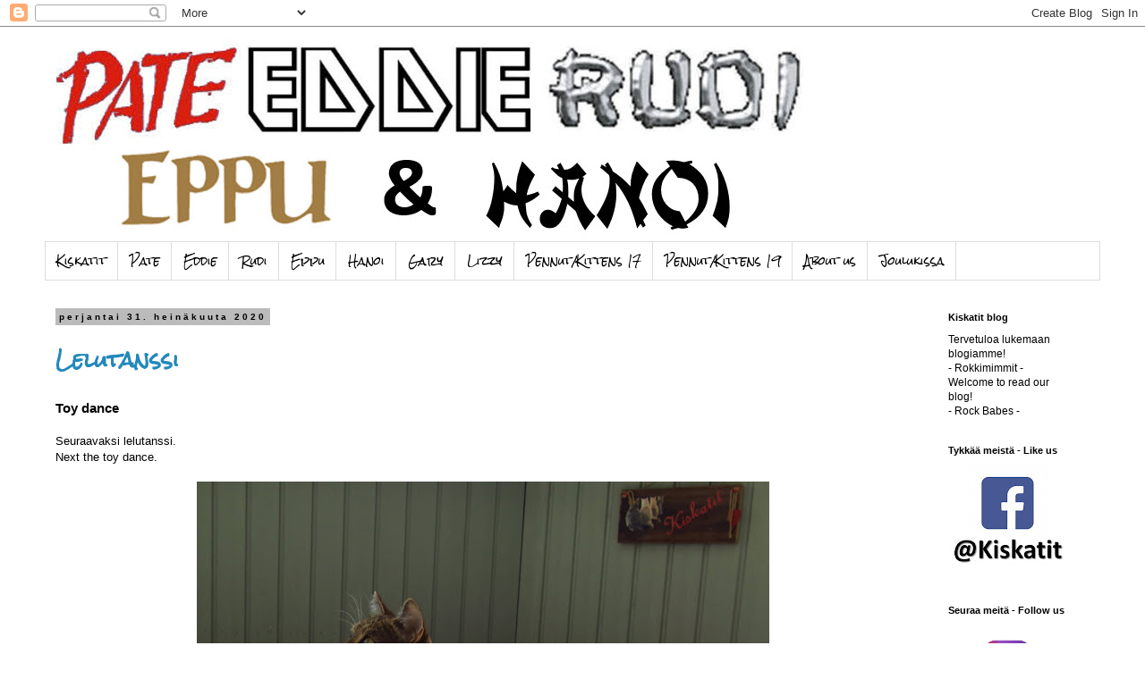

--- FILE ---
content_type: text/html; charset=UTF-8
request_url: https://kiskatit.blogspot.com/2020/07/
body_size: 35735
content:
<!DOCTYPE html>
<html class='v2' dir='ltr' lang='fi'>
<head>
<link href='https://www.blogger.com/static/v1/widgets/335934321-css_bundle_v2.css' rel='stylesheet' type='text/css'/>
<meta content='width=1100' name='viewport'/>
<meta content='text/html; charset=UTF-8' http-equiv='Content-Type'/>
<meta content='blogger' name='generator'/>
<link href='https://kiskatit.blogspot.com/favicon.ico' rel='icon' type='image/x-icon'/>
<link href='https://kiskatit.blogspot.com/2020/07/' rel='canonical'/>
<link rel="alternate" type="application/atom+xml" title="Kiskatit - Atom" href="https://kiskatit.blogspot.com/feeds/posts/default" />
<link rel="alternate" type="application/rss+xml" title="Kiskatit - RSS" href="https://kiskatit.blogspot.com/feeds/posts/default?alt=rss" />
<link rel="service.post" type="application/atom+xml" title="Kiskatit - Atom" href="https://www.blogger.com/feeds/5190090938683250598/posts/default" />
<!--Can't find substitution for tag [blog.ieCssRetrofitLinks]-->
<meta content='https://kiskatit.blogspot.com/2020/07/' property='og:url'/>
<meta content='Kiskatit' property='og:title'/>
<meta content='' property='og:description'/>
<title>Kiskatit: heinäkuuta 2020</title>
<style type='text/css'>@font-face{font-family:'Rock Salt';font-style:normal;font-weight:400;font-display:swap;src:url(//fonts.gstatic.com/s/rocksalt/v24/MwQ0bhv11fWD6QsAVOZrt0M6p7NGrQ.woff2)format('woff2');unicode-range:U+0000-00FF,U+0131,U+0152-0153,U+02BB-02BC,U+02C6,U+02DA,U+02DC,U+0304,U+0308,U+0329,U+2000-206F,U+20AC,U+2122,U+2191,U+2193,U+2212,U+2215,U+FEFF,U+FFFD;}</style>
<style id='page-skin-1' type='text/css'><!--
/*
-----------------------------------------------
Blogger Template Style
Name:     Simple
Designer: Blogger
URL:      www.blogger.com
----------------------------------------------- */
/* Content
----------------------------------------------- */
body {
font: normal normal 12px Arial, Tahoma, Helvetica, FreeSans, sans-serif;
color: #000000;
background: #ffffff none repeat scroll top left;
padding: 0 0 0 0;
}
html body .region-inner {
min-width: 0;
max-width: 100%;
width: auto;
}
h2 {
font-size: 22px;
}
a:link {
text-decoration:none;
color: #2288bb;
}
a:visited {
text-decoration:none;
color: #888888;
}
a:hover {
text-decoration:underline;
color: #33aaff;
}
.body-fauxcolumn-outer .fauxcolumn-inner {
background: transparent none repeat scroll top left;
_background-image: none;
}
.body-fauxcolumn-outer .cap-top {
position: absolute;
z-index: 1;
height: 400px;
width: 100%;
}
.body-fauxcolumn-outer .cap-top .cap-left {
width: 100%;
background: transparent none repeat-x scroll top left;
_background-image: none;
}
.content-outer {
-moz-box-shadow: 0 0 0 rgba(0, 0, 0, .15);
-webkit-box-shadow: 0 0 0 rgba(0, 0, 0, .15);
-goog-ms-box-shadow: 0 0 0 #333333;
box-shadow: 0 0 0 rgba(0, 0, 0, .15);
margin-bottom: 1px;
}
.content-inner {
padding: 10px 40px;
}
.content-inner {
background-color: #ffffff;
}
/* Header
----------------------------------------------- */
.header-outer {
background: transparent none repeat-x scroll 0 -400px;
_background-image: none;
}
.Header h1 {
font: normal normal 40px 'Trebuchet MS',Trebuchet,Verdana,sans-serif;
color: #000000;
text-shadow: 0 0 0 rgba(0, 0, 0, .2);
}
.Header h1 a {
color: #000000;
}
.Header .description {
font-size: 18px;
color: #000000;
}
.header-inner .Header .titlewrapper {
padding: 22px 0;
}
.header-inner .Header .descriptionwrapper {
padding: 0 0;
}
/* Tabs
----------------------------------------------- */
.tabs-inner .section:first-child {
border-top: 0 solid #dddddd;
}
.tabs-inner .section:first-child ul {
margin-top: -1px;
border-top: 1px solid #dddddd;
border-left: 1px solid #dddddd;
border-right: 1px solid #dddddd;
}
.tabs-inner .widget ul {
background: transparent none repeat-x scroll 0 -800px;
_background-image: none;
border-bottom: 1px solid #dddddd;
margin-top: 0;
margin-left: -30px;
margin-right: -30px;
}
.tabs-inner .widget li a {
display: inline-block;
padding: .6em 1em;
font: normal normal 12px Rock Salt;
color: #000000;
border-left: 1px solid #ffffff;
border-right: 1px solid #dddddd;
}
.tabs-inner .widget li:first-child a {
border-left: none;
}
.tabs-inner .widget li.selected a, .tabs-inner .widget li a:hover {
color: #000000;
background-color: #eeeeee;
text-decoration: none;
}
/* Columns
----------------------------------------------- */
.main-outer {
border-top: 0 solid transparent;
}
.fauxcolumn-left-outer .fauxcolumn-inner {
border-right: 1px solid transparent;
}
.fauxcolumn-right-outer .fauxcolumn-inner {
border-left: 1px solid transparent;
}
/* Headings
----------------------------------------------- */
div.widget > h2,
div.widget h2.title {
margin: 0 0 1em 0;
font: normal bold 11px 'Trebuchet MS',Trebuchet,Verdana,sans-serif;
color: #000000;
}
/* Widgets
----------------------------------------------- */
.widget .zippy {
color: #999999;
text-shadow: 2px 2px 1px rgba(0, 0, 0, .1);
}
.widget .popular-posts ul {
list-style: none;
}
/* Posts
----------------------------------------------- */
h2.date-header {
font: normal bold 10px Arial, Tahoma, Helvetica, FreeSans, sans-serif;
}
.date-header span {
background-color: #bbbbbb;
color: #000000;
padding: 0.4em;
letter-spacing: 3px;
margin: inherit;
}
.main-inner {
padding-top: 35px;
padding-bottom: 65px;
}
.main-inner .column-center-inner {
padding: 0 0;
}
.main-inner .column-center-inner .section {
margin: 0 1em;
}
.post {
margin: 0 0 45px 0;
}
h3.post-title, .comments h4 {
font: normal bold 22px Rock Salt;
margin: .75em 0 0;
}
.post-body {
font-size: 110%;
line-height: 1.4;
position: relative;
}
.post-body img, .post-body .tr-caption-container, .Profile img, .Image img,
.BlogList .item-thumbnail img {
padding: 2px;
background: transparent;
border: 1px solid #eeeeee;
-moz-box-shadow: 1px 1px 5px rgba(0, 0, 0, .1);
-webkit-box-shadow: 1px 1px 5px rgba(0, 0, 0, .1);
box-shadow: 1px 1px 5px rgba(0, 0, 0, .1);
}
.post-body img, .post-body .tr-caption-container {
padding: 5px;
}
.post-body .tr-caption-container {
color: #000000;
}
.post-body .tr-caption-container img {
padding: 0;
background: transparent;
border: none;
-moz-box-shadow: 0 0 0 rgba(0, 0, 0, .1);
-webkit-box-shadow: 0 0 0 rgba(0, 0, 0, .1);
box-shadow: 0 0 0 rgba(0, 0, 0, .1);
}
.post-header {
margin: 0 0 1.5em;
line-height: 1.6;
font-size: 90%;
}
.post-footer {
margin: 20px -2px 0;
padding: 5px 10px;
color: #666666;
background-color: transparent;
border-bottom: 1px solid #eeeeee;
line-height: 1.6;
font-size: 90%;
}
#comments .comment-author {
padding-top: 1.5em;
border-top: 1px solid transparent;
background-position: 0 1.5em;
}
#comments .comment-author:first-child {
padding-top: 0;
border-top: none;
}
.avatar-image-container {
margin: .2em 0 0;
}
#comments .avatar-image-container img {
border: 1px solid #eeeeee;
}
/* Comments
----------------------------------------------- */
.comments .comments-content .icon.blog-author {
background-repeat: no-repeat;
background-image: url([data-uri]);
}
.comments .comments-content .loadmore a {
border-top: 1px solid #999999;
border-bottom: 1px solid #999999;
}
.comments .comment-thread.inline-thread {
background-color: transparent;
}
.comments .continue {
border-top: 2px solid #999999;
}
/* Accents
---------------------------------------------- */
.section-columns td.columns-cell {
border-left: 1px solid transparent;
}
.blog-pager {
background: transparent url(//www.blogblog.com/1kt/simple/paging_dot.png) repeat-x scroll top center;
}
.blog-pager-older-link, .home-link,
.blog-pager-newer-link {
background-color: #ffffff;
padding: 5px;
}
.footer-outer {
border-top: 1px dashed #bbbbbb;
}
/* Mobile
----------------------------------------------- */
body.mobile  {
background-size: auto;
}
.mobile .body-fauxcolumn-outer {
background: transparent none repeat scroll top left;
}
.mobile .body-fauxcolumn-outer .cap-top {
background-size: 100% auto;
}
.mobile .content-outer {
-webkit-box-shadow: 0 0 3px rgba(0, 0, 0, .15);
box-shadow: 0 0 3px rgba(0, 0, 0, .15);
}
.mobile .tabs-inner .widget ul {
margin-left: 0;
margin-right: 0;
}
.mobile .post {
margin: 0;
}
.mobile .main-inner .column-center-inner .section {
margin: 0;
}
.mobile .date-header span {
padding: 0.1em 10px;
margin: 0 -10px;
}
.mobile h3.post-title {
margin: 0;
}
.mobile .blog-pager {
background: transparent none no-repeat scroll top center;
}
.mobile .footer-outer {
border-top: none;
}
.mobile .main-inner, .mobile .footer-inner {
background-color: #ffffff;
}
.mobile-index-contents {
color: #000000;
}
.mobile-link-button {
background-color: #2288bb;
}
.mobile-link-button a:link, .mobile-link-button a:visited {
color: #ffffff;
}
.mobile .tabs-inner .section:first-child {
border-top: none;
}
.mobile .tabs-inner .PageList .widget-content {
background-color: #eeeeee;
color: #000000;
border-top: 1px solid #dddddd;
border-bottom: 1px solid #dddddd;
}
.mobile .tabs-inner .PageList .widget-content .pagelist-arrow {
border-left: 1px solid #dddddd;
}
.post-body img, .post-body .tr-caption-container, .Profile img, .Image img,
.BlogList .item-thumbnail img {
padding: 0px;
background: #ffffff;
border: 0px solid #eeeeee;
-moz-box-shadow: 1px 1px 5px rgba(0, 0, 0, .0);
-webkit-box-shadow: 1px 1px 5px rgba(0, 0, 0, .0);
box-shadow: 1px 1px 1px rgba(0, 0, 0, .0);
}
--></style>
<style id='template-skin-1' type='text/css'><!--
body {
min-width: 1260px;
}
.content-outer, .content-fauxcolumn-outer, .region-inner {
min-width: 1260px;
max-width: 1260px;
_width: 1260px;
}
.main-inner .columns {
padding-left: 0px;
padding-right: 200px;
}
.main-inner .fauxcolumn-center-outer {
left: 0px;
right: 200px;
/* IE6 does not respect left and right together */
_width: expression(this.parentNode.offsetWidth -
parseInt("0px") -
parseInt("200px") + 'px');
}
.main-inner .fauxcolumn-left-outer {
width: 0px;
}
.main-inner .fauxcolumn-right-outer {
width: 200px;
}
.main-inner .column-left-outer {
width: 0px;
right: 100%;
margin-left: -0px;
}
.main-inner .column-right-outer {
width: 200px;
margin-right: -200px;
}
#layout {
min-width: 0;
}
#layout .content-outer {
min-width: 0;
width: 800px;
}
#layout .region-inner {
min-width: 0;
width: auto;
}
body#layout div.add_widget {
padding: 8px;
}
body#layout div.add_widget a {
margin-left: 32px;
}
--></style>
<!-- Google tag (gtag.js) -->
<script async='true' src='https://www.googletagmanager.com/gtag/js?id=G-2C3EQ4XX20'></script>
<script>
        window.dataLayer = window.dataLayer || [];
        function gtag(){dataLayer.push(arguments);}
        gtag('js', new Date());
        gtag('config', 'G-2C3EQ4XX20');
      </script>
<link href='https://www.blogger.com/dyn-css/authorization.css?targetBlogID=5190090938683250598&amp;zx=327c8903-69c7-4691-b794-526e6fcbe9e1' media='none' onload='if(media!=&#39;all&#39;)media=&#39;all&#39;' rel='stylesheet'/><noscript><link href='https://www.blogger.com/dyn-css/authorization.css?targetBlogID=5190090938683250598&amp;zx=327c8903-69c7-4691-b794-526e6fcbe9e1' rel='stylesheet'/></noscript>
<meta name='google-adsense-platform-account' content='ca-host-pub-1556223355139109'/>
<meta name='google-adsense-platform-domain' content='blogspot.com'/>

</head>
<body class='loading variant-simplysimple'>
<div class='navbar section' id='navbar' name='Navigointipalkki'><div class='widget Navbar' data-version='1' id='Navbar1'><script type="text/javascript">
    function setAttributeOnload(object, attribute, val) {
      if(window.addEventListener) {
        window.addEventListener('load',
          function(){ object[attribute] = val; }, false);
      } else {
        window.attachEvent('onload', function(){ object[attribute] = val; });
      }
    }
  </script>
<div id="navbar-iframe-container"></div>
<script type="text/javascript" src="https://apis.google.com/js/platform.js"></script>
<script type="text/javascript">
      gapi.load("gapi.iframes:gapi.iframes.style.bubble", function() {
        if (gapi.iframes && gapi.iframes.getContext) {
          gapi.iframes.getContext().openChild({
              url: 'https://www.blogger.com/navbar/5190090938683250598?origin\x3dhttps://kiskatit.blogspot.com',
              where: document.getElementById("navbar-iframe-container"),
              id: "navbar-iframe"
          });
        }
      });
    </script><script type="text/javascript">
(function() {
var script = document.createElement('script');
script.type = 'text/javascript';
script.src = '//pagead2.googlesyndication.com/pagead/js/google_top_exp.js';
var head = document.getElementsByTagName('head')[0];
if (head) {
head.appendChild(script);
}})();
</script>
</div></div>
<div class='body-fauxcolumns'>
<div class='fauxcolumn-outer body-fauxcolumn-outer'>
<div class='cap-top'>
<div class='cap-left'></div>
<div class='cap-right'></div>
</div>
<div class='fauxborder-left'>
<div class='fauxborder-right'></div>
<div class='fauxcolumn-inner'>
</div>
</div>
<div class='cap-bottom'>
<div class='cap-left'></div>
<div class='cap-right'></div>
</div>
</div>
</div>
<div class='content'>
<div class='content-fauxcolumns'>
<div class='fauxcolumn-outer content-fauxcolumn-outer'>
<div class='cap-top'>
<div class='cap-left'></div>
<div class='cap-right'></div>
</div>
<div class='fauxborder-left'>
<div class='fauxborder-right'></div>
<div class='fauxcolumn-inner'>
</div>
</div>
<div class='cap-bottom'>
<div class='cap-left'></div>
<div class='cap-right'></div>
</div>
</div>
</div>
<div class='content-outer'>
<div class='content-cap-top cap-top'>
<div class='cap-left'></div>
<div class='cap-right'></div>
</div>
<div class='fauxborder-left content-fauxborder-left'>
<div class='fauxborder-right content-fauxborder-right'></div>
<div class='content-inner'>
<header>
<div class='header-outer'>
<div class='header-cap-top cap-top'>
<div class='cap-left'></div>
<div class='cap-right'></div>
</div>
<div class='fauxborder-left header-fauxborder-left'>
<div class='fauxborder-right header-fauxborder-right'></div>
<div class='region-inner header-inner'>
<div class='header section' id='header' name='Otsikko'><div class='widget Header' data-version='1' id='Header1'>
<div id='header-inner'>
<a href='https://kiskatit.blogspot.com/' style='display: block'>
<img alt='Kiskatit' height='231px; ' id='Header1_headerimg' src='https://blogger.googleusercontent.com/img/a/AVvXsEgtgQKknkJFAZ8gMIYTz31TNGPNvBLI6vICDPZkhUhWtVQaSQHlNRxBnqAytcPXXoyca6G-fVccph_1HPwHxI3oQCS6mJlqL8C58mlvxkoJiu3m0odOiHEhC5-ApGuq6QoHAjc6fJEceRZcBEr783OX49XOZhE7i7IUzf38OTOchFf7d-d2Wxeh7-cSnDg=s873' style='display: block' width='873px; '/>
</a>
</div>
</div></div>
</div>
</div>
<div class='header-cap-bottom cap-bottom'>
<div class='cap-left'></div>
<div class='cap-right'></div>
</div>
</div>
</header>
<div class='tabs-outer'>
<div class='tabs-cap-top cap-top'>
<div class='cap-left'></div>
<div class='cap-right'></div>
</div>
<div class='fauxborder-left tabs-fauxborder-left'>
<div class='fauxborder-right tabs-fauxborder-right'></div>
<div class='region-inner tabs-inner'>
<div class='tabs section' id='crosscol' name='Kaikki sarakkeet'><div class='widget PageList' data-version='1' id='PageList1'>
<h2>Sivut</h2>
<div class='widget-content'>
<ul>
<li>
<a href='https://kiskatit.blogspot.com/'>Kiskatit</a>
</li>
<li>
<a href='https://kiskatit.blogspot.com/p/pate.html'>Pate</a>
</li>
<li>
<a href='http://kiskatit.blogspot.com/p/eddie.html'>Eddie</a>
</li>
<li>
<a href='http://kiskatit.blogspot.com/p/syntynyt-1.html'>Rudi</a>
</li>
<li>
<a href='https://kiskatit.blogspot.com/p/blog-page_22.html'>Eppu</a>
</li>
<li>
<a href='https://kiskatit.blogspot.com/p/hanoi.html'>Hanoi</a>
</li>
<li>
<a href='https://kiskatit.blogspot.com/p/gary.html'>Gary</a>
</li>
<li>
<a href='https://kiskatit.blogspot.com/p/lizzy.html'>Lizzy</a>
</li>
<li>
<a href='https://kiskatit.blogspot.com/p/blog-page_13.html'>Pennut/Kittens 17</a>
</li>
<li>
<a href='https://kiskatit.blogspot.com/p/pennut-kittens-19.html'>Pennut/Kittens 19</a>
</li>
<li>
<a href='https://kiskatit.blogspot.com/p/about-us.html'>About us</a>
</li>
<li>
<a href='https://kiskatit.blogspot.com/p/joulukissa.html'>Joulukissa </a>
</li>
</ul>
<div class='clear'></div>
</div>
</div></div>
<div class='tabs no-items section' id='crosscol-overflow' name='Cross-Column 2'></div>
</div>
</div>
<div class='tabs-cap-bottom cap-bottom'>
<div class='cap-left'></div>
<div class='cap-right'></div>
</div>
</div>
<div class='main-outer'>
<div class='main-cap-top cap-top'>
<div class='cap-left'></div>
<div class='cap-right'></div>
</div>
<div class='fauxborder-left main-fauxborder-left'>
<div class='fauxborder-right main-fauxborder-right'></div>
<div class='region-inner main-inner'>
<div class='columns fauxcolumns'>
<div class='fauxcolumn-outer fauxcolumn-center-outer'>
<div class='cap-top'>
<div class='cap-left'></div>
<div class='cap-right'></div>
</div>
<div class='fauxborder-left'>
<div class='fauxborder-right'></div>
<div class='fauxcolumn-inner'>
</div>
</div>
<div class='cap-bottom'>
<div class='cap-left'></div>
<div class='cap-right'></div>
</div>
</div>
<div class='fauxcolumn-outer fauxcolumn-left-outer'>
<div class='cap-top'>
<div class='cap-left'></div>
<div class='cap-right'></div>
</div>
<div class='fauxborder-left'>
<div class='fauxborder-right'></div>
<div class='fauxcolumn-inner'>
</div>
</div>
<div class='cap-bottom'>
<div class='cap-left'></div>
<div class='cap-right'></div>
</div>
</div>
<div class='fauxcolumn-outer fauxcolumn-right-outer'>
<div class='cap-top'>
<div class='cap-left'></div>
<div class='cap-right'></div>
</div>
<div class='fauxborder-left'>
<div class='fauxborder-right'></div>
<div class='fauxcolumn-inner'>
</div>
</div>
<div class='cap-bottom'>
<div class='cap-left'></div>
<div class='cap-right'></div>
</div>
</div>
<!-- corrects IE6 width calculation -->
<div class='columns-inner'>
<div class='column-center-outer'>
<div class='column-center-inner'>
<div class='main section' id='main' name='Ensisijainen'><div class='widget Blog' data-version='1' id='Blog1'>
<div class='blog-posts hfeed'>

          <div class="date-outer">
        
<h2 class='date-header'><span>perjantai 31. heinäkuuta 2020</span></h2>

          <div class="date-posts">
        
<div class='post-outer'>
<div class='post hentry uncustomized-post-template' itemprop='blogPost' itemscope='itemscope' itemtype='http://schema.org/BlogPosting'>
<meta content='https://blogger.googleusercontent.com/img/b/R29vZ2xl/AVvXsEjCWoc7M_FWD1EHH4RnQURz-i_zBw9X-MdYIxymggBJlW2jofqJHDL5ommXqZptz1A9Lc5jbHLVctmXxOyhKXU8LDkfbjS03PAEmIZHYTaFrRHLPH-2lqIJjvOUzIssxYX7ht4GbF0_n6w/w640-h556/tanssi1.jpg' itemprop='image_url'/>
<meta content='5190090938683250598' itemprop='blogId'/>
<meta content='5681457946598069021' itemprop='postId'/>
<a name='5681457946598069021'></a>
<h3 class='post-title entry-title' itemprop='name'>
<a href='https://kiskatit.blogspot.com/2020/07/lelutanssi.html'>Lelutanssi</a>
</h3>
<div class='post-header'>
<div class='post-header-line-1'></div>
</div>
<div class='post-body entry-content' id='post-body-5681457946598069021' itemprop='description articleBody'>
<div><h3 style="text-align: left;">Toy dance</h3></div><div><br /></div><div>Seuraavaksi lelutanssi.</div><div>Next the toy dance.</div><div><br /></div><div class="separator" style="clear: both; text-align: center;"><a href="https://blogger.googleusercontent.com/img/b/R29vZ2xl/AVvXsEjCWoc7M_FWD1EHH4RnQURz-i_zBw9X-MdYIxymggBJlW2jofqJHDL5ommXqZptz1A9Lc5jbHLVctmXxOyhKXU8LDkfbjS03PAEmIZHYTaFrRHLPH-2lqIJjvOUzIssxYX7ht4GbF0_n6w/s947/tanssi1.jpg" imageanchor="1" style="margin-left: 1em; margin-right: 1em;"><img border="0" data-original-height="823" data-original-width="947" height="556" src="https://blogger.googleusercontent.com/img/b/R29vZ2xl/AVvXsEjCWoc7M_FWD1EHH4RnQURz-i_zBw9X-MdYIxymggBJlW2jofqJHDL5ommXqZptz1A9Lc5jbHLVctmXxOyhKXU8LDkfbjS03PAEmIZHYTaFrRHLPH-2lqIJjvOUzIssxYX7ht4GbF0_n6w/w640-h556/tanssi1.jpg" width="640" /></a></div><div><br /></div><div>Ylös</div><div>Up<br /></div><div><br /></div><div class="separator" style="clear: both; text-align: center;"><a href="https://blogger.googleusercontent.com/img/b/R29vZ2xl/AVvXsEgvkqdhBk2tafsl1gk_J211FRn-5vinQneVaJjyteGaMxHDAA8jL9ypkXj1kF1I3hmkUTJ5wHDydsnFDJK0JZ0bWs0a3Ar1e6j9qyVADMuXKMqQXXYEbDgiGq54icZly0KK8SAs2EPkT0U/s1013/tanssi2.jpg" imageanchor="1" style="margin-left: 1em; margin-right: 1em;"><img border="0" data-original-height="937" data-original-width="1013" height="592" src="https://blogger.googleusercontent.com/img/b/R29vZ2xl/AVvXsEgvkqdhBk2tafsl1gk_J211FRn-5vinQneVaJjyteGaMxHDAA8jL9ypkXj1kF1I3hmkUTJ5wHDydsnFDJK0JZ0bWs0a3Ar1e6j9qyVADMuXKMqQXXYEbDgiGq54icZly0KK8SAs2EPkT0U/w640-h592/tanssi2.jpg" width="640" /></a></div><div><br /></div><div>Askel sivuun<br /></div><div>Side step</div><div><br /></div><div class="separator" style="clear: both; text-align: center;"><a href="https://blogger.googleusercontent.com/img/b/R29vZ2xl/AVvXsEifFDALy3W_7dyYfmlgTYICLFrubIzWfuMHZo3fUdLq3hvLWqqSerUn8kflo2HKMiBhLtWjswYPQwiTpOO6PzqL3S0Qxe-1uV_rsb-mnAisutt3u_KuZVQqCCdmQd-8yPYEaGHdizgixd8/s779/tanssi3.jpg" imageanchor="1" style="margin-left: 1em; margin-right: 1em;"><img border="0" data-original-height="779" data-original-width="767" height="640" src="https://blogger.googleusercontent.com/img/b/R29vZ2xl/AVvXsEifFDALy3W_7dyYfmlgTYICLFrubIzWfuMHZo3fUdLq3hvLWqqSerUn8kflo2HKMiBhLtWjswYPQwiTpOO6PzqL3S0Qxe-1uV_rsb-mnAisutt3u_KuZVQqCCdmQd-8yPYEaGHdizgixd8/w630-h640/tanssi3.jpg" width="630" /></a></div><div><br /></div><div>Tarkennus</div><div>Zooming</div><div><br /></div><div class="separator" style="clear: both; text-align: center;"><a href="https://blogger.googleusercontent.com/img/b/R29vZ2xl/AVvXsEgAQfJeT0hYsitvEb4C5KlYVmjLSsiCA0myO08Ep6vL0iT61GykZKFpEtmMa21WH6HPTSVnX5Ap-pXsKMfeeiOCCYDcsSsB9wgrxC05egSIixR9ENYzrjyTkl0JeLNH565nvIdOajQkeuc/s712/tanssi4.jpg" imageanchor="1" style="margin-left: 1em; margin-right: 1em;"><img border="0" data-original-height="674" data-original-width="712" height="606" src="https://blogger.googleusercontent.com/img/b/R29vZ2xl/AVvXsEgAQfJeT0hYsitvEb4C5KlYVmjLSsiCA0myO08Ep6vL0iT61GykZKFpEtmMa21WH6HPTSVnX5Ap-pXsKMfeeiOCCYDcsSsB9wgrxC05egSIixR9ENYzrjyTkl0JeLNH565nvIdOajQkeuc/w640-h606/tanssi4.jpg" width="640" /></a></div><div><br /></div><div>Lelun halaus</div><div>Hugging the toy<br /></div><div><br /></div><div class="separator" style="clear: both; text-align: center;"><a href="https://blogger.googleusercontent.com/img/b/R29vZ2xl/AVvXsEiGTXONpv9YpMChYPJxbTAzW5k_-x2ryDDB9kPSMSsGYnNw5BGfEZofYHyy-6yzN-ABQ5Vru7o0rxKE_Ni1-qhLXcpATWa3nvWo0m9aiHyaIzsIc0pVS-nOvC5LQ5hUqvkdEcL4XDqKWJ4/s744/tanssi5.jpg" imageanchor="1" style="margin-left: 1em; margin-right: 1em;"><img border="0" data-original-height="743" data-original-width="744" height="640" src="https://blogger.googleusercontent.com/img/b/R29vZ2xl/AVvXsEiGTXONpv9YpMChYPJxbTAzW5k_-x2ryDDB9kPSMSsGYnNw5BGfEZofYHyy-6yzN-ABQ5Vru7o0rxKE_Ni1-qhLXcpATWa3nvWo0m9aiHyaIzsIc0pVS-nOvC5LQ5hUqvkdEcL4XDqKWJ4/w640-h640/tanssi5.jpg" width="640" /></a></div><div><br /></div><div>Jäähyväiset lelulle<br /></div><div>Farewell to the toy</div><div><br /></div><div class="separator" style="clear: both; text-align: center;"><a href="https://blogger.googleusercontent.com/img/b/R29vZ2xl/AVvXsEiPYEVTa2C4UyhIYxOTQ3J4zELmHmvqdLzxOyqnynb9Xle98JXuD_6A33QTLoy1VY4AaHXTb9jzhbOL2rAxDVr3E0G3Z7LkSaENp4ng1UUdgOUlwyqgeLQUu0OSgd1JixYsb6fkQG0Oh4M/s757/tanssi6.jpg" imageanchor="1" style="margin-left: 1em; margin-right: 1em;"><img border="0" data-original-height="757" data-original-width="699" height="640" src="https://blogger.googleusercontent.com/img/b/R29vZ2xl/AVvXsEiPYEVTa2C4UyhIYxOTQ3J4zELmHmvqdLzxOyqnynb9Xle98JXuD_6A33QTLoy1VY4AaHXTb9jzhbOL2rAxDVr3E0G3Z7LkSaENp4ng1UUdgOUlwyqgeLQUu0OSgd1JixYsb6fkQG0Oh4M/w590-h640/tanssi6.jpg" width="590" /></a></div><div><br /></div><div>Varpaille nousu<br /></div><div>Stand up on toes</div><div><br /></div><div class="separator" style="clear: both; text-align: center;"><a href="https://blogger.googleusercontent.com/img/b/R29vZ2xl/AVvXsEj5-xP-_oxF_RqCHTFDrkJJoVttxuoTO7xFuJ8fPv3r5cm6WTB0k3w7aJDITde2zjuaZyQTMs0b9ztd-4P9ZkyhSHT5wYPr9c7VFdcT6smRXoMBocTlGwUv6Vvk5_OrladMcnlF0er7cbg/s966/tanssi7.jpg" imageanchor="1" style="margin-left: 1em; margin-right: 1em;"><img border="0" data-original-height="966" data-original-width="673" height="640" src="https://blogger.googleusercontent.com/img/b/R29vZ2xl/AVvXsEj5-xP-_oxF_RqCHTFDrkJJoVttxuoTO7xFuJ8fPv3r5cm6WTB0k3w7aJDITde2zjuaZyQTMs0b9ztd-4P9ZkyhSHT5wYPr9c7VFdcT6smRXoMBocTlGwUv6Vvk5_OrladMcnlF0er7cbg/w446-h640/tanssi7.jpg" width="446" /></a></div><div><br /></div><div>Viimeinen katse</div><div>The last look<br /></div><div><br /></div><div class="separator" style="clear: both; text-align: center;"><a href="https://blogger.googleusercontent.com/img/b/R29vZ2xl/AVvXsEhqrt8OpzzoB27L3fJ1IqJ2NhiSBFZFxq3k8N397DWN0wvpz7pQvQHdnIme9n6M5FEAJg4pVdqw36WW2jvg024SZb_N1EK6UbUioAtdcf8WHgYZVV-KJpcRluS33RXfMpeSZcMX4uuvqqg/s812/tanssi8.jpg" imageanchor="1" style="margin-left: 1em; margin-right: 1em;"><img border="0" data-original-height="812" data-original-width="772" height="640" src="https://blogger.googleusercontent.com/img/b/R29vZ2xl/AVvXsEhqrt8OpzzoB27L3fJ1IqJ2NhiSBFZFxq3k8N397DWN0wvpz7pQvQHdnIme9n6M5FEAJg4pVdqw36WW2jvg024SZb_N1EK6UbUioAtdcf8WHgYZVV-KJpcRluS33RXfMpeSZcMX4uuvqqg/w608-h640/tanssi8.jpg" width="608" /></a></div><div><br /></div>
<div style='clear: both;'></div>
</div>
<div class='post-footer'>
<div class='post-footer-line post-footer-line-1'>
<span class='post-author vcard'>
Lähettänyt
<span class='fn' itemprop='author' itemscope='itemscope' itemtype='http://schema.org/Person'>
<meta content='https://www.blogger.com/profile/01019108795701227735' itemprop='url'/>
<a class='g-profile' href='https://www.blogger.com/profile/01019108795701227735' rel='author' title='author profile'>
<span itemprop='name'>Kiskatit</span>
</a>
</span>
</span>
<span class='post-timestamp'>
klo
<meta content='https://kiskatit.blogspot.com/2020/07/lelutanssi.html' itemprop='url'/>
<a class='timestamp-link' href='https://kiskatit.blogspot.com/2020/07/lelutanssi.html' rel='bookmark' title='permanent link'><abbr class='published' itemprop='datePublished' title='2020-07-31T16:20:00+03:00'>16:20</abbr></a>
</span>
<span class='post-comment-link'>
<a class='comment-link' href='https://kiskatit.blogspot.com/2020/07/lelutanssi.html#comment-form' onclick=''>
8 kommenttia:
  </a>
</span>
<span class='post-icons'>
<span class='item-control blog-admin pid-332093062'>
<a href='https://www.blogger.com/post-edit.g?blogID=5190090938683250598&postID=5681457946598069021&from=pencil' title='Muokkaa tekstiä'>
<img alt='' class='icon-action' height='18' src='https://resources.blogblog.com/img/icon18_edit_allbkg.gif' width='18'/>
</a>
</span>
</span>
<div class='post-share-buttons goog-inline-block'>
<a class='goog-inline-block share-button sb-email' href='https://www.blogger.com/share-post.g?blogID=5190090938683250598&postID=5681457946598069021&target=email' target='_blank' title='Kohteen lähettäminen sähköpostitse'><span class='share-button-link-text'>Kohteen lähettäminen sähköpostitse</span></a><a class='goog-inline-block share-button sb-blog' href='https://www.blogger.com/share-post.g?blogID=5190090938683250598&postID=5681457946598069021&target=blog' onclick='window.open(this.href, "_blank", "height=270,width=475"); return false;' target='_blank' title='Bloggaa tästä!'><span class='share-button-link-text'>Bloggaa tästä!</span></a><a class='goog-inline-block share-button sb-twitter' href='https://www.blogger.com/share-post.g?blogID=5190090938683250598&postID=5681457946598069021&target=twitter' target='_blank' title='Jaa X:ssä'><span class='share-button-link-text'>Jaa X:ssä</span></a><a class='goog-inline-block share-button sb-facebook' href='https://www.blogger.com/share-post.g?blogID=5190090938683250598&postID=5681457946598069021&target=facebook' onclick='window.open(this.href, "_blank", "height=430,width=640"); return false;' target='_blank' title='Jaa Facebookiin'><span class='share-button-link-text'>Jaa Facebookiin</span></a><a class='goog-inline-block share-button sb-pinterest' href='https://www.blogger.com/share-post.g?blogID=5190090938683250598&postID=5681457946598069021&target=pinterest' target='_blank' title='Jaa Pinterestiin'><span class='share-button-link-text'>Jaa Pinterestiin</span></a>
</div>
</div>
<div class='post-footer-line post-footer-line-2'>
<span class='post-labels'>
</span>
</div>
<div class='post-footer-line post-footer-line-3'>
<span class='post-location'>
</span>
</div>
</div>
</div>
</div>

          </div></div>
        

          <div class="date-outer">
        
<h2 class='date-header'><span>keskiviikko 29. heinäkuuta 2020</span></h2>

          <div class="date-posts">
        
<div class='post-outer'>
<div class='post hentry uncustomized-post-template' itemprop='blogPost' itemscope='itemscope' itemtype='http://schema.org/BlogPosting'>
<meta content='https://blogger.googleusercontent.com/img/b/R29vZ2xl/AVvXsEiOVbSo0rtPGjlvup_2PR0WWho4RnjhdvqhQ21K4e-lL18JVupF7Ml_D4JZTM_mi6X_f6uyDEhRS04UsSIz_pAJdbPSYtbxPs7g1_sP1BjR16knrK8yvNAxELpZMHfwW5-4wbY8bjk_S-Y/w625-h569/k%25C3%25A4py1.jpg' itemprop='image_url'/>
<meta content='5190090938683250598' itemprop='blogId'/>
<meta content='7814386640068527029' itemprop='postId'/>
<a name='7814386640068527029'></a>
<h3 class='post-title entry-title' itemprop='name'>
<a href='https://kiskatit.blogspot.com/2020/07/kapy.html'>Käpy</a>
</h3>
<div class='post-header'>
<div class='post-header-line-1'></div>
</div>
<div class='post-body entry-content' id='post-body-7814386640068527029' itemprop='description articleBody'>
<div><h3 style="text-align: left;">Pine cone</h3></div><div><br /></div><div>Saatiinko me jotain herkkuja?<br /></div><div>Did we got goodies?</div><div><br /></div><div class="separator" style="clear: both; text-align: center;"><a href="https://blogger.googleusercontent.com/img/b/R29vZ2xl/AVvXsEiOVbSo0rtPGjlvup_2PR0WWho4RnjhdvqhQ21K4e-lL18JVupF7Ml_D4JZTM_mi6X_f6uyDEhRS04UsSIz_pAJdbPSYtbxPs7g1_sP1BjR16knrK8yvNAxELpZMHfwW5-4wbY8bjk_S-Y/s1153/k%25C3%25A4py1.jpg" imageanchor="1" style="margin-left: 1em; margin-right: 1em;"><img border="0" data-original-height="1047" data-original-width="1153" height="569" src="https://blogger.googleusercontent.com/img/b/R29vZ2xl/AVvXsEiOVbSo0rtPGjlvup_2PR0WWho4RnjhdvqhQ21K4e-lL18JVupF7Ml_D4JZTM_mi6X_f6uyDEhRS04UsSIz_pAJdbPSYtbxPs7g1_sP1BjR16knrK8yvNAxELpZMHfwW5-4wbY8bjk_S-Y/w625-h569/k%25C3%25A4py1.jpg" width="625" /></a></div><div><br /></div><div>Ei nää kyllä mitään syötäviä oo...<br /></div><div>I don't think that we can eat these...</div><div><br /></div><div class="separator" style="clear: both; text-align: center;"><a href="https://blogger.googleusercontent.com/img/b/R29vZ2xl/AVvXsEjwOEOhyOpmVmXI1CbouSHFIc_bYdUloiH0kZfJpiT-4Lt2zIRGOFetbX0yzqtskHTS4Z5oiynIfPCjQXoUsVKCQ6iRMjk100gs-yr0uQZ2HjN7qkqQLxUif1CjV8pgikO4e0niIywxt1Y/s995/k%25C3%25A4py2.jpg" imageanchor="1" style="margin-left: 1em; margin-right: 1em;"><img border="0" data-original-height="891" data-original-width="995" height="561" src="https://blogger.googleusercontent.com/img/b/R29vZ2xl/AVvXsEjwOEOhyOpmVmXI1CbouSHFIc_bYdUloiH0kZfJpiT-4Lt2zIRGOFetbX0yzqtskHTS4Z5oiynIfPCjQXoUsVKCQ6iRMjk100gs-yr0uQZ2HjN7qkqQLxUif1CjV8pgikO4e0niIywxt1Y/w625-h561/k%25C3%25A4py2.jpg" width="625" /></a></div><div><br /></div><div>Ettekö muka tiedä, nää on männynkäpyjä.<br /></div><div>Don't you know? These are pine cones.</div><div><br /></div><div class="separator" style="clear: both; text-align: center;"><a href="https://blogger.googleusercontent.com/img/b/R29vZ2xl/AVvXsEj5eNobpwMtGAKNwRnxW5VT5LJkW67FdBMo-DDZifs9hH6kwDpJJ2PGfvoAAAhqgNMQHwOSAtNsc-jUE0o-I1MBDIkuM6EIwqgqNeGo0vhq3FVt57DcQjxq57yGYg1b_ZeJbvHJ-xEJCe8/s783/k%25C3%25A4py3.jpg" imageanchor="1" style="margin-left: 1em; margin-right: 1em;"><img border="0" data-original-height="678" data-original-width="783" height="541" src="https://blogger.googleusercontent.com/img/b/R29vZ2xl/AVvXsEj5eNobpwMtGAKNwRnxW5VT5LJkW67FdBMo-DDZifs9hH6kwDpJJ2PGfvoAAAhqgNMQHwOSAtNsc-jUE0o-I1MBDIkuM6EIwqgqNeGo0vhq3FVt57DcQjxq57yGYg1b_ZeJbvHJ-xEJCe8/w625-h541/k%25C3%25A4py3.jpg" width="625" /></a></div><div><br /></div><div>Mitähän näillä vois tehdä?<br /></div><div>What we can do with these?</div><div><br /></div><div class="separator" style="clear: both; text-align: center;"><a href="https://blogger.googleusercontent.com/img/b/R29vZ2xl/AVvXsEgMDxkGT6ul-mvWhdwa3yPMixorVBbAmstJS4iXPW2BwYVbdn6TZI_xW7ZwhKV4WOwWk6lJoCTJnXvNKxjErcwvZyIoSG5a-CkQpyaCeAZSl16v2rRm0jDlIiuloq9_Yip-D-EEjfERNp8/s980/k%25C3%25A4py4.jpg" imageanchor="1" style="margin-left: 1em; margin-right: 1em;"><img border="0" data-original-height="947" data-original-width="980" height="604" src="https://blogger.googleusercontent.com/img/b/R29vZ2xl/AVvXsEgMDxkGT6ul-mvWhdwa3yPMixorVBbAmstJS4iXPW2BwYVbdn6TZI_xW7ZwhKV4WOwWk6lJoCTJnXvNKxjErcwvZyIoSG5a-CkQpyaCeAZSl16v2rRm0jDlIiuloq9_Yip-D-EEjfERNp8/w625-h604/k%25C3%25A4py4.jpg" width="625" /></a></div><div><br /></div><div>Leikkiä?</div><div>Play?<br /></div><div><br /></div><div class="separator" style="clear: both; text-align: center;"><a href="https://blogger.googleusercontent.com/img/b/R29vZ2xl/AVvXsEhoUVHXQBbI13st5ZQWi1hlRTBAuJ_i-_ltoRVpUKiN58l0AL6j_HM0Awhg2VKhv8LuwB6J8H2HpBJqsbr2xOMfyJpGiV8_IczG89trfe7F1VoqA4XTVgeHWANJ5EgHUbuM08Usvyp0FJU/s807/k%25C3%25A4py5.jpg" imageanchor="1" style="margin-left: 1em; margin-right: 1em;"><img border="0" data-original-height="738" data-original-width="807" height="573" src="https://blogger.googleusercontent.com/img/b/R29vZ2xl/AVvXsEhoUVHXQBbI13st5ZQWi1hlRTBAuJ_i-_ltoRVpUKiN58l0AL6j_HM0Awhg2VKhv8LuwB6J8H2HpBJqsbr2xOMfyJpGiV8_IczG89trfe7F1VoqA4XTVgeHWANJ5EgHUbuM08Usvyp0FJU/w625-h573/k%25C3%25A4py5.jpg" width="625" /></a></div><div><br /></div><div>Jep, näitä on kiva heitellä.<br /></div><div>Yes, these are nice to throw.</div><div><br /></div><div class="separator" style="clear: both; text-align: center;"><a href="https://blogger.googleusercontent.com/img/b/R29vZ2xl/AVvXsEior6MhpYycHvocpeVGh9T43gKBflV8ONsqnq_AqRi6izOHLCD8OuogpYpmQrmaRXaePerKRz_rGTEmBOBS-944Xa3IxlUbp4-95q9hEuq8udBKwobjnDoy21mg4H_sc3bcNo_jFyqoK4A/s699/k%25C3%25A4py6.jpg" imageanchor="1" style="margin-left: 1em; margin-right: 1em;"><img border="0" data-original-height="656" data-original-width="699" height="586" src="https://blogger.googleusercontent.com/img/b/R29vZ2xl/AVvXsEior6MhpYycHvocpeVGh9T43gKBflV8ONsqnq_AqRi6izOHLCD8OuogpYpmQrmaRXaePerKRz_rGTEmBOBS-944Xa3IxlUbp4-95q9hEuq8udBKwobjnDoy21mg4H_sc3bcNo_jFyqoK4A/w625-h586/k%25C3%25A4py6.jpg" width="625" /></a></div><div><br /></div>
<div style='clear: both;'></div>
</div>
<div class='post-footer'>
<div class='post-footer-line post-footer-line-1'>
<span class='post-author vcard'>
Lähettänyt
<span class='fn' itemprop='author' itemscope='itemscope' itemtype='http://schema.org/Person'>
<meta content='https://www.blogger.com/profile/01019108795701227735' itemprop='url'/>
<a class='g-profile' href='https://www.blogger.com/profile/01019108795701227735' rel='author' title='author profile'>
<span itemprop='name'>Kiskatit</span>
</a>
</span>
</span>
<span class='post-timestamp'>
klo
<meta content='https://kiskatit.blogspot.com/2020/07/kapy.html' itemprop='url'/>
<a class='timestamp-link' href='https://kiskatit.blogspot.com/2020/07/kapy.html' rel='bookmark' title='permanent link'><abbr class='published' itemprop='datePublished' title='2020-07-29T17:37:00+03:00'>17:37</abbr></a>
</span>
<span class='post-comment-link'>
<a class='comment-link' href='https://kiskatit.blogspot.com/2020/07/kapy.html#comment-form' onclick=''>
8 kommenttia:
  </a>
</span>
<span class='post-icons'>
<span class='item-control blog-admin pid-332093062'>
<a href='https://www.blogger.com/post-edit.g?blogID=5190090938683250598&postID=7814386640068527029&from=pencil' title='Muokkaa tekstiä'>
<img alt='' class='icon-action' height='18' src='https://resources.blogblog.com/img/icon18_edit_allbkg.gif' width='18'/>
</a>
</span>
</span>
<div class='post-share-buttons goog-inline-block'>
<a class='goog-inline-block share-button sb-email' href='https://www.blogger.com/share-post.g?blogID=5190090938683250598&postID=7814386640068527029&target=email' target='_blank' title='Kohteen lähettäminen sähköpostitse'><span class='share-button-link-text'>Kohteen lähettäminen sähköpostitse</span></a><a class='goog-inline-block share-button sb-blog' href='https://www.blogger.com/share-post.g?blogID=5190090938683250598&postID=7814386640068527029&target=blog' onclick='window.open(this.href, "_blank", "height=270,width=475"); return false;' target='_blank' title='Bloggaa tästä!'><span class='share-button-link-text'>Bloggaa tästä!</span></a><a class='goog-inline-block share-button sb-twitter' href='https://www.blogger.com/share-post.g?blogID=5190090938683250598&postID=7814386640068527029&target=twitter' target='_blank' title='Jaa X:ssä'><span class='share-button-link-text'>Jaa X:ssä</span></a><a class='goog-inline-block share-button sb-facebook' href='https://www.blogger.com/share-post.g?blogID=5190090938683250598&postID=7814386640068527029&target=facebook' onclick='window.open(this.href, "_blank", "height=430,width=640"); return false;' target='_blank' title='Jaa Facebookiin'><span class='share-button-link-text'>Jaa Facebookiin</span></a><a class='goog-inline-block share-button sb-pinterest' href='https://www.blogger.com/share-post.g?blogID=5190090938683250598&postID=7814386640068527029&target=pinterest' target='_blank' title='Jaa Pinterestiin'><span class='share-button-link-text'>Jaa Pinterestiin</span></a>
</div>
</div>
<div class='post-footer-line post-footer-line-2'>
<span class='post-labels'>
</span>
</div>
<div class='post-footer-line post-footer-line-3'>
<span class='post-location'>
</span>
</div>
</div>
</div>
</div>

          </div></div>
        

          <div class="date-outer">
        
<h2 class='date-header'><span>sunnuntai 26. heinäkuuta 2020</span></h2>

          <div class="date-posts">
        
<div class='post-outer'>
<div class='post hentry uncustomized-post-template' itemprop='blogPost' itemscope='itemscope' itemtype='http://schema.org/BlogPosting'>
<meta content='https://blogger.googleusercontent.com/img/b/R29vZ2xl/AVvXsEiDmM2mgNIJVeyWCjFngRI_8xC98JIRo4TpXsAqkkVrmjjLV3UOkJKHswOseV8LEotLT1I3pHWto3Dbi7ydyCBucCTsnf0XtueP4eCqh8kaIu5jwiRfyCHLKbxWkur6egFM0kj-gA7Vnuw/s640/toka1.jpg' itemprop='image_url'/>
<meta content='5190090938683250598' itemprop='blogId'/>
<meta content='2129494275087047597' itemprop='postId'/>
<a name='2129494275087047597'></a>
<h3 class='post-title entry-title' itemprop='name'>
<a href='https://kiskatit.blogspot.com/2020/07/valmista-tuli.html'>Valmista tuli!</a>
</h3>
<div class='post-header'>
<div class='post-header-line-1'></div>
</div>
<div class='post-body entry-content' id='post-body-2129494275087047597' itemprop='description articleBody'>
<div dir="ltr" style="text-align: left;" trbidi="on">
<h3 style="text-align: left;">
It's ready</h3>
<br />
No niin, nyt on tukikepit paikoillaan.<br />
Okay, the support sticks are now in place. <br />
<br />
<div class="separator" style="clear: both; text-align: center;">
<a href="https://blogger.googleusercontent.com/img/b/R29vZ2xl/AVvXsEiDmM2mgNIJVeyWCjFngRI_8xC98JIRo4TpXsAqkkVrmjjLV3UOkJKHswOseV8LEotLT1I3pHWto3Dbi7ydyCBucCTsnf0XtueP4eCqh8kaIu5jwiRfyCHLKbxWkur6egFM0kj-gA7Vnuw/s1600/toka1.jpg" imageanchor="1" style="margin-left: 1em; margin-right: 1em;"><img border="0" data-original-height="834" data-original-width="1152" height="462" src="https://blogger.googleusercontent.com/img/b/R29vZ2xl/AVvXsEiDmM2mgNIJVeyWCjFngRI_8xC98JIRo4TpXsAqkkVrmjjLV3UOkJKHswOseV8LEotLT1I3pHWto3Dbi7ydyCBucCTsnf0XtueP4eCqh8kaIu5jwiRfyCHLKbxWkur6egFM0kj-gA7Vnuw/s640/toka1.jpg" width="640" /></a></div>
<br />
Tästä tuli tooosi kiva.<br />
We made it and I really like it.<br />
<br />
<div class="separator" style="clear: both; text-align: center;">
<a href="https://blogger.googleusercontent.com/img/b/R29vZ2xl/AVvXsEgkzGe7JvU28NN_3fgceJdYw2MA-pauaM5bTU-nME1cY7uScocjAcAceh0jke20XDpsrVgmYRMQgnX8DWsG8IHlwhABbGWs9FXNYokLiZvI2k9yZaUnFZYTj77G2yx0KJNbe-8qiOnmvgw/s1600/toka2.jpg" imageanchor="1" style="margin-left: 1em; margin-right: 1em;"><img border="0" data-original-height="960" data-original-width="1241" height="494" src="https://blogger.googleusercontent.com/img/b/R29vZ2xl/AVvXsEgkzGe7JvU28NN_3fgceJdYw2MA-pauaM5bTU-nME1cY7uScocjAcAceh0jke20XDpsrVgmYRMQgnX8DWsG8IHlwhABbGWs9FXNYokLiZvI2k9yZaUnFZYTj77G2yx0KJNbe-8qiOnmvgw/s640/toka2.jpg" width="640" /></a></div>
<br />
Täältä on hyvä tarkkailla.<br />
A good place to watch.<br />
<br />
<div class="separator" style="clear: both; text-align: center;">
<a href="https://blogger.googleusercontent.com/img/b/R29vZ2xl/AVvXsEgk8BuO_-9S2ituRwSHBcWHMWV8-KqJBINapSAa_ETCt0tPSIbppEboLnhsYAVjk2nYVlVpBnz-y3Shug5qkGtMXTq3tOePBP7zl2iQ3UpE04-X-0xOdMod6mR3EppXnOkEHm1YnVk3HlU/s1600/toka3.jpg" imageanchor="1" style="margin-left: 1em; margin-right: 1em;"><img border="0" data-original-height="551" data-original-width="641" height="550" src="https://blogger.googleusercontent.com/img/b/R29vZ2xl/AVvXsEgk8BuO_-9S2ituRwSHBcWHMWV8-KqJBINapSAa_ETCt0tPSIbppEboLnhsYAVjk2nYVlVpBnz-y3Shug5qkGtMXTq3tOePBP7zl2iQ3UpE04-X-0xOdMod6mR3EppXnOkEHm1YnVk3HlU/s640/toka3.jpg" width="640" /></a></div>
<br />
Äiti, tuu säki kattoon.<br />
Mom, come to see.<br />
<br />
<div class="separator" style="clear: both; text-align: center;">
<a href="https://blogger.googleusercontent.com/img/b/R29vZ2xl/AVvXsEh6X8ZlUtfr264EN26migCtl-ZPiPdGREKBedZlt3lZX4bhHDj57Snmu-dg9pmcn2ubK1na581tOCRoZSR9TQBg9E0ZiFS6JFCsymDxyPzntR_tl0Nuhq-0hk760D1YiX1C1XKe6nK_3bc/s1600/toka3a.jpg" imageanchor="1" style="margin-left: 1em; margin-right: 1em;"><img border="0" data-original-height="887" data-original-width="970" height="584" src="https://blogger.googleusercontent.com/img/b/R29vZ2xl/AVvXsEh6X8ZlUtfr264EN26migCtl-ZPiPdGREKBedZlt3lZX4bhHDj57Snmu-dg9pmcn2ubK1na581tOCRoZSR9TQBg9E0ZiFS6JFCsymDxyPzntR_tl0Nuhq-0hk760D1YiX1C1XKe6nK_3bc/s640/toka3a.jpg" width="640" /></a></div>
<br />
Joo, hyvin täältä näkee kauas.<br />
Yep, I can see far from here.<br />
<br />
<div class="separator" style="clear: both; text-align: center;">
<a href="https://blogger.googleusercontent.com/img/b/R29vZ2xl/AVvXsEjf2yxt14RIuxyko3rYDPaKSiuQxEsnWnE-B-wf1koJDJtxY4b2LZuM5heKJHze4fBfIneauBI3_SE-rwbMmRntmn0P_multsNJ85_1nbfjapVE143qiPy3QBORuy3QYED2M8B1AMibYw4/s1600/toka4.jpg" imageanchor="1" style="margin-left: 1em; margin-right: 1em;"><img border="0" data-original-height="1017" data-original-width="981" height="640" src="https://blogger.googleusercontent.com/img/b/R29vZ2xl/AVvXsEjf2yxt14RIuxyko3rYDPaKSiuQxEsnWnE-B-wf1koJDJtxY4b2LZuM5heKJHze4fBfIneauBI3_SE-rwbMmRntmn0P_multsNJ85_1nbfjapVE143qiPy3QBORuy3QYED2M8B1AMibYw4/s640/toka4.jpg" width="616" /></a></div>
<br />
Äiti, tästä taitaa tulla mun lempipaikka.<br />
Mom, this is going to be my favorite place.<br />
<br />
<div class="separator" style="clear: both; text-align: center;">
<a href="https://blogger.googleusercontent.com/img/b/R29vZ2xl/AVvXsEiSrLsmj0UnmHku1RWbsSgRoKZGna4-44O9gCpF8afTwFVWpZkDoFttEnvamSN01uTyNHunYkNEkECt-9xnjpPoPylBHi0_JYeSjfrCcSFTdogu_CxgoaBTPhYG_gsbAWCav0wawAheHxc/s1600/toka5.jpg" imageanchor="1" style="margin-left: 1em; margin-right: 1em;"><img border="0" data-original-height="982" data-original-width="1166" height="538" src="https://blogger.googleusercontent.com/img/b/R29vZ2xl/AVvXsEiSrLsmj0UnmHku1RWbsSgRoKZGna4-44O9gCpF8afTwFVWpZkDoFttEnvamSN01uTyNHunYkNEkECt-9xnjpPoPylBHi0_JYeSjfrCcSFTdogu_CxgoaBTPhYG_gsbAWCav0wawAheHxc/s640/toka5.jpg" width="640" /></a></div>
<br />
Eppu ja Eddie olivat oikeassa...<br />
Eppu and Eddie were right... <br />
<br />
<div class="separator" style="clear: both; text-align: center;">
<a href="https://blogger.googleusercontent.com/img/b/R29vZ2xl/AVvXsEjvSlUuQpSqyMHVBe9XpSoYEtxLXIYku6yAlBSK1SD4f6joUlooy42k_TztozAybFEBdRFZ4KWIMUrTG4fWkv0vpz0oh6FFLMdJrsrVhJSgjV4ixCw3MU2jFDR2yyDn5wQFIRJLmRpm51E/s1600/toka6.jpg" imageanchor="1" style="margin-left: 1em; margin-right: 1em;"><img border="0" data-original-height="1032" data-original-width="996" height="640" src="https://blogger.googleusercontent.com/img/b/R29vZ2xl/AVvXsEjvSlUuQpSqyMHVBe9XpSoYEtxLXIYku6yAlBSK1SD4f6joUlooy42k_TztozAybFEBdRFZ4KWIMUrTG4fWkv0vpz0oh6FFLMdJrsrVhJSgjV4ixCw3MU2jFDR2yyDn5wQFIRJLmRpm51E/s640/toka6.jpg" width="616" /></a></div>
<br />
...täältä on erittäin hyvä tarkkailla muita.<br />
...this is a really good place to watch.<br />
<br />
<div class="separator" style="clear: both; text-align: center;">
<a href="https://blogger.googleusercontent.com/img/b/R29vZ2xl/AVvXsEg5R492-OJQ5gkFV5QXhyphenhyphen4lcQBs6a52KZGES5zD0JQnGPlpgeSiQg6mitGdO9-nkg0ZM3vVC7HDxnnx_FWSA43q-TzDc7YD-qUF6hASO3avFYCbs6AqlnKB2Y4rJo41ScfrKTMf3b-ftQA/s1600/toka7.jpg" imageanchor="1" style="margin-left: 1em; margin-right: 1em;"><img border="0" data-original-height="782" data-original-width="905" height="552" src="https://blogger.googleusercontent.com/img/b/R29vZ2xl/AVvXsEg5R492-OJQ5gkFV5QXhyphenhyphen4lcQBs6a52KZGES5zD0JQnGPlpgeSiQg6mitGdO9-nkg0ZM3vVC7HDxnnx_FWSA43q-TzDc7YD-qUF6hASO3avFYCbs6AqlnKB2Y4rJo41ScfrKTMf3b-ftQA/s640/toka7.jpg" width="640" /></a></div>
<br /></div>
<div style='clear: both;'></div>
</div>
<div class='post-footer'>
<div class='post-footer-line post-footer-line-1'>
<span class='post-author vcard'>
Lähettänyt
<span class='fn' itemprop='author' itemscope='itemscope' itemtype='http://schema.org/Person'>
<meta content='https://www.blogger.com/profile/01019108795701227735' itemprop='url'/>
<a class='g-profile' href='https://www.blogger.com/profile/01019108795701227735' rel='author' title='author profile'>
<span itemprop='name'>Kiskatit</span>
</a>
</span>
</span>
<span class='post-timestamp'>
klo
<meta content='https://kiskatit.blogspot.com/2020/07/valmista-tuli.html' itemprop='url'/>
<a class='timestamp-link' href='https://kiskatit.blogspot.com/2020/07/valmista-tuli.html' rel='bookmark' title='permanent link'><abbr class='published' itemprop='datePublished' title='2020-07-26T15:11:00+03:00'>15:11</abbr></a>
</span>
<span class='post-comment-link'>
<a class='comment-link' href='https://kiskatit.blogspot.com/2020/07/valmista-tuli.html#comment-form' onclick=''>
20 kommenttia:
  </a>
</span>
<span class='post-icons'>
<span class='item-control blog-admin pid-332093062'>
<a href='https://www.blogger.com/post-edit.g?blogID=5190090938683250598&postID=2129494275087047597&from=pencil' title='Muokkaa tekstiä'>
<img alt='' class='icon-action' height='18' src='https://resources.blogblog.com/img/icon18_edit_allbkg.gif' width='18'/>
</a>
</span>
</span>
<div class='post-share-buttons goog-inline-block'>
<a class='goog-inline-block share-button sb-email' href='https://www.blogger.com/share-post.g?blogID=5190090938683250598&postID=2129494275087047597&target=email' target='_blank' title='Kohteen lähettäminen sähköpostitse'><span class='share-button-link-text'>Kohteen lähettäminen sähköpostitse</span></a><a class='goog-inline-block share-button sb-blog' href='https://www.blogger.com/share-post.g?blogID=5190090938683250598&postID=2129494275087047597&target=blog' onclick='window.open(this.href, "_blank", "height=270,width=475"); return false;' target='_blank' title='Bloggaa tästä!'><span class='share-button-link-text'>Bloggaa tästä!</span></a><a class='goog-inline-block share-button sb-twitter' href='https://www.blogger.com/share-post.g?blogID=5190090938683250598&postID=2129494275087047597&target=twitter' target='_blank' title='Jaa X:ssä'><span class='share-button-link-text'>Jaa X:ssä</span></a><a class='goog-inline-block share-button sb-facebook' href='https://www.blogger.com/share-post.g?blogID=5190090938683250598&postID=2129494275087047597&target=facebook' onclick='window.open(this.href, "_blank", "height=430,width=640"); return false;' target='_blank' title='Jaa Facebookiin'><span class='share-button-link-text'>Jaa Facebookiin</span></a><a class='goog-inline-block share-button sb-pinterest' href='https://www.blogger.com/share-post.g?blogID=5190090938683250598&postID=2129494275087047597&target=pinterest' target='_blank' title='Jaa Pinterestiin'><span class='share-button-link-text'>Jaa Pinterestiin</span></a>
</div>
</div>
<div class='post-footer-line post-footer-line-2'>
<span class='post-labels'>
</span>
</div>
<div class='post-footer-line post-footer-line-3'>
<span class='post-location'>
</span>
</div>
</div>
</div>
</div>

          </div></div>
        

          <div class="date-outer">
        
<h2 class='date-header'><span>lauantai 25. heinäkuuta 2020</span></h2>

          <div class="date-posts">
        
<div class='post-outer'>
<div class='post hentry uncustomized-post-template' itemprop='blogPost' itemscope='itemscope' itemtype='http://schema.org/BlogPosting'>
<meta content='https://blogger.googleusercontent.com/img/b/R29vZ2xl/AVvXsEglyptgUE7ufZ7tpJmmh5WS-lkqnfQk9Q0XPfE0TZl-YmNORdV3_fgLFsQAXHFlJpsKpPtQJPqywiOsMS_KXtRPsUMRsUQn_eAwluTWw2TgTQz7rf_1eodO4ZtzdHwYahj-tnVNxciHCR8/s640/eka1.jpg' itemprop='image_url'/>
<meta content='5190090938683250598' itemprop='blogId'/>
<meta content='1021017682466885255' itemprop='postId'/>
<a name='1021017682466885255'></a>
<h3 class='post-title entry-title' itemprop='name'>
<a href='https://kiskatit.blogspot.com/2020/07/kokoaminen.html'>Kokoaminen</a>
</h3>
<div class='post-header'>
<div class='post-header-line-1'></div>
</div>
<div class='post-body entry-content' id='post-body-1021017682466885255' itemprop='description articleBody'>
<div dir="ltr" style="text-align: left;" trbidi="on">
<div class="result-shield-container tlid-copy-target" tabindex="0">
<h3 style="text-align: left;">
<span class="tlid-translation translation" lang="en" tabindex="-1"><span title="">Joining parts</span></span><span class="tlid-translation-gender-indicator translation-gender-indicator"></span><span class="tlid-trans-verified-button trans-verified-button" role="button" style="display: none;"></span></h3>
</div>
<br />
Noin, nyt matto on kepeissä kiinni.<br />
Now sticks and carpet are connected.<br />
<br />
<div class="separator" style="clear: both; text-align: center;">
<a href="https://blogger.googleusercontent.com/img/b/R29vZ2xl/AVvXsEglyptgUE7ufZ7tpJmmh5WS-lkqnfQk9Q0XPfE0TZl-YmNORdV3_fgLFsQAXHFlJpsKpPtQJPqywiOsMS_KXtRPsUMRsUQn_eAwluTWw2TgTQz7rf_1eodO4ZtzdHwYahj-tnVNxciHCR8/s1600/eka1.jpg" imageanchor="1" style="margin-left: 1em; margin-right: 1em;"><img border="0" data-original-height="945" data-original-width="942" height="640" src="https://blogger.googleusercontent.com/img/b/R29vZ2xl/AVvXsEglyptgUE7ufZ7tpJmmh5WS-lkqnfQk9Q0XPfE0TZl-YmNORdV3_fgLFsQAXHFlJpsKpPtQJPqywiOsMS_KXtRPsUMRsUQn_eAwluTWw2TgTQz7rf_1eodO4ZtzdHwYahj-tnVNxciHCR8/s640/eka1.jpg" width="636" /></a></div>
<br />
Mut se tarttis myös ripustaa.<br />
We have to hang it also.<br />
<br />
<div class="separator" style="clear: both; text-align: center;">
<a href="https://blogger.googleusercontent.com/img/b/R29vZ2xl/AVvXsEgspQ5FSyCCqlexpFPzPzPxTwgHCKnXZcMZcAcKdN0RS6pkIQBNt9oXj2HBRFT9WRUttGoH0n4qr9r-NG6ONgnGoXTVvUZB2VVhszMDnzBrhzbFU_oJbr3_IKmmHXdlL4Fy4l9WFyUMQqs/s1600/eka2.jpg" imageanchor="1" style="margin-left: 1em; margin-right: 1em;"><img border="0" data-original-height="995" data-original-width="1044" height="608" src="https://blogger.googleusercontent.com/img/b/R29vZ2xl/AVvXsEgspQ5FSyCCqlexpFPzPzPxTwgHCKnXZcMZcAcKdN0RS6pkIQBNt9oXj2HBRFT9WRUttGoH0n4qr9r-NG6ONgnGoXTVvUZB2VVhszMDnzBrhzbFU_oJbr3_IKmmHXdlL4Fy4l9WFyUMQqs/s640/eka2.jpg" width="640" /></a></div>
<br />
Mä voin hoitaa sen homman.<br />
I can do it.<br />
<br />
<div class="separator" style="clear: both; text-align: center;">
<a href="https://blogger.googleusercontent.com/img/b/R29vZ2xl/AVvXsEgf3QRO-TuEVBHQapuvVDJCL58_IkHMXHF_L0n1syMC_wF2KrrVJ9Hf_HXUP56MTRLrs37dB7oa25JqWp4kyGSCIRgYrEubOCQBPC_G2EN-hdQPgoEuCvu7RAG8RCJ6zIOW9OKEHJpJC7g/s1600/eka3.jpg" imageanchor="1" style="margin-left: 1em; margin-right: 1em;"><img border="0" data-original-height="866" data-original-width="947" height="584" src="https://blogger.googleusercontent.com/img/b/R29vZ2xl/AVvXsEgf3QRO-TuEVBHQapuvVDJCL58_IkHMXHF_L0n1syMC_wF2KrrVJ9Hf_HXUP56MTRLrs37dB7oa25JqWp4kyGSCIRgYrEubOCQBPC_G2EN-hdQPgoEuCvu7RAG8RCJ6zIOW9OKEHJpJC7g/s640/eka3.jpg" width="640" /></a></div>
<br />
No niin, nyt on köydet paikoillaan.<br />
Okay, now the ropes are in place.<br />
<br />
<div class="separator" style="clear: both; text-align: center;">
<a href="https://blogger.googleusercontent.com/img/b/R29vZ2xl/AVvXsEiMr7RBYViLReXOS5WNAAPFvojpo2b4RZhtwaWymQSwz6k02wB2umlZnHE-faFtgpdKuNILRnQinfZeDeldtVytnrwzr4R-R0zuu5LYmU7vpdLEhuo3lFwWy6IfbIsah6BEGpZs7CbncvY/s1600/eka4.jpg" imageanchor="1" style="margin-left: 1em; margin-right: 1em;"><img border="0" data-original-height="758" data-original-width="946" height="512" src="https://blogger.googleusercontent.com/img/b/R29vZ2xl/AVvXsEiMr7RBYViLReXOS5WNAAPFvojpo2b4RZhtwaWymQSwz6k02wB2umlZnHE-faFtgpdKuNILRnQinfZeDeldtVytnrwzr4R-R0zuu5LYmU7vpdLEhuo3lFwWy6IfbIsah6BEGpZs7CbncvY/s640/eka4.jpg" width="640" /></a></div>
<br />
Mä voin kiinnittää maton nippusiteillä köysiin.<br />
I can tie the carpet with cable ties to the ropes.<br />
<br />
<div class="separator" style="clear: both; text-align: center;">
<a href="https://blogger.googleusercontent.com/img/b/R29vZ2xl/AVvXsEjad0GYIG-n0YHfz8R8CkoWPa_e8gKrcFnHYAfY6qkASerLQlozwlh24m9c_bX1If_wwXxf6zNKyBUiSB_D0XvE16DM3ygbqm_PAlECg77Oc5FLtDkksA18HLm5-VgK-r01kbqLZ1KTY_Q/s1600/eka5.jpg" imageanchor="1" style="margin-left: 1em; margin-right: 1em;"><img border="0" data-original-height="964" data-original-width="1039" height="592" src="https://blogger.googleusercontent.com/img/b/R29vZ2xl/AVvXsEjad0GYIG-n0YHfz8R8CkoWPa_e8gKrcFnHYAfY6qkASerLQlozwlh24m9c_bX1If_wwXxf6zNKyBUiSB_D0XvE16DM3ygbqm_PAlECg77Oc5FLtDkksA18HLm5-VgK-r01kbqLZ1KTY_Q/s640/eka5.jpg" width="640" /></a></div>
<br />
Miksi Rudi-täti saa aina tehdä kaiken hauskan?<br />
Why aunt Rudi can always do all the fun tasks?<br />
<br />
<div class="separator" style="clear: both; text-align: center;">
<a href="https://blogger.googleusercontent.com/img/b/R29vZ2xl/AVvXsEiXEvidHYke3Hlb_tMNatiWvFEBWYwbcYPxpl32DU5IDjVTZePy4pcFCfTEIY0sja4dEusVSpr8pbkISUA0TqaWbnJqXuLXhUu6TsnBhfPTvgerumRY8kmc3o6kytLyQU-_Sm0YEcsy6kA/s1600/eka6.jpg" imageanchor="1" style="margin-left: 1em; margin-right: 1em;"><img border="0" data-original-height="991" data-original-width="1163" height="544" src="https://blogger.googleusercontent.com/img/b/R29vZ2xl/AVvXsEiXEvidHYke3Hlb_tMNatiWvFEBWYwbcYPxpl32DU5IDjVTZePy4pcFCfTEIY0sja4dEusVSpr8pbkISUA0TqaWbnJqXuLXhUu6TsnBhfPTvgerumRY8kmc3o6kytLyQU-_Sm0YEcsy6kA/s640/eka6.jpg" width="640" /></a></div>
<br />
Äiti, tuotko ne tukikepit?<br />
Mom, could you bring the support sticks?<br />
<br />
<div class="separator" style="clear: both; text-align: center;">
<a href="https://blogger.googleusercontent.com/img/b/R29vZ2xl/AVvXsEjOKCQM22duIQrWRXd5rbL4VR9Cd_-Ze4wTmlOmeWPVTFWE5sTaEaZvQrjP1WmAOD4ca7QyRR1EKRP08Ft9flsdCqJBKQWAHRUMyVBYmM-dBAGwZWI8fhgpjCk9imRkvL-JecxWuf1npV4/s1600/eka7.jpg" imageanchor="1" style="margin-left: 1em; margin-right: 1em;"><img border="0" data-original-height="952" data-original-width="1163" height="522" src="https://blogger.googleusercontent.com/img/b/R29vZ2xl/AVvXsEjOKCQM22duIQrWRXd5rbL4VR9Cd_-Ze4wTmlOmeWPVTFWE5sTaEaZvQrjP1WmAOD4ca7QyRR1EKRP08Ft9flsdCqJBKQWAHRUMyVBYmM-dBAGwZWI8fhgpjCk9imRkvL-JecxWuf1npV4/s640/eka7.jpg" width="640" /></a></div>
<br />
Äh, mulle jää aina tää tylsin työ...<br />
Always the most boring task are mine...<br />
<br />
<div class="separator" style="clear: both; text-align: center;">
<a href="https://blogger.googleusercontent.com/img/b/R29vZ2xl/AVvXsEjyYQUu7xS9yFUHp3IFNNdRfSpLGujlyBqRAT3kTCRVgdwJq-DJDcuutv2OUORyLxRqWHPYuCzG69ur6eC1PME_pZxuxqVqjMtVThr2sv3pFqHzZqYGkJP_kgIOHgDZzVnhFuQvJLue9-g/s1600/eka8.jpg" imageanchor="1" style="margin-left: 1em; margin-right: 1em;"><img border="0" data-original-height="984" data-original-width="1124" height="558" src="https://blogger.googleusercontent.com/img/b/R29vZ2xl/AVvXsEjyYQUu7xS9yFUHp3IFNNdRfSpLGujlyBqRAT3kTCRVgdwJq-DJDcuutv2OUORyLxRqWHPYuCzG69ur6eC1PME_pZxuxqVqjMtVThr2sv3pFqHzZqYGkJP_kgIOHgDZzVnhFuQvJLue9-g/s640/eka8.jpg" width="640" /></a></div>
<br /></div>
<div style='clear: both;'></div>
</div>
<div class='post-footer'>
<div class='post-footer-line post-footer-line-1'>
<span class='post-author vcard'>
Lähettänyt
<span class='fn' itemprop='author' itemscope='itemscope' itemtype='http://schema.org/Person'>
<meta content='https://www.blogger.com/profile/01019108795701227735' itemprop='url'/>
<a class='g-profile' href='https://www.blogger.com/profile/01019108795701227735' rel='author' title='author profile'>
<span itemprop='name'>Kiskatit</span>
</a>
</span>
</span>
<span class='post-timestamp'>
klo
<meta content='https://kiskatit.blogspot.com/2020/07/kokoaminen.html' itemprop='url'/>
<a class='timestamp-link' href='https://kiskatit.blogspot.com/2020/07/kokoaminen.html' rel='bookmark' title='permanent link'><abbr class='published' itemprop='datePublished' title='2020-07-25T18:05:00+03:00'>18:05</abbr></a>
</span>
<span class='post-comment-link'>
<a class='comment-link' href='https://kiskatit.blogspot.com/2020/07/kokoaminen.html#comment-form' onclick=''>
10 kommenttia:
  </a>
</span>
<span class='post-icons'>
<span class='item-control blog-admin pid-332093062'>
<a href='https://www.blogger.com/post-edit.g?blogID=5190090938683250598&postID=1021017682466885255&from=pencil' title='Muokkaa tekstiä'>
<img alt='' class='icon-action' height='18' src='https://resources.blogblog.com/img/icon18_edit_allbkg.gif' width='18'/>
</a>
</span>
</span>
<div class='post-share-buttons goog-inline-block'>
<a class='goog-inline-block share-button sb-email' href='https://www.blogger.com/share-post.g?blogID=5190090938683250598&postID=1021017682466885255&target=email' target='_blank' title='Kohteen lähettäminen sähköpostitse'><span class='share-button-link-text'>Kohteen lähettäminen sähköpostitse</span></a><a class='goog-inline-block share-button sb-blog' href='https://www.blogger.com/share-post.g?blogID=5190090938683250598&postID=1021017682466885255&target=blog' onclick='window.open(this.href, "_blank", "height=270,width=475"); return false;' target='_blank' title='Bloggaa tästä!'><span class='share-button-link-text'>Bloggaa tästä!</span></a><a class='goog-inline-block share-button sb-twitter' href='https://www.blogger.com/share-post.g?blogID=5190090938683250598&postID=1021017682466885255&target=twitter' target='_blank' title='Jaa X:ssä'><span class='share-button-link-text'>Jaa X:ssä</span></a><a class='goog-inline-block share-button sb-facebook' href='https://www.blogger.com/share-post.g?blogID=5190090938683250598&postID=1021017682466885255&target=facebook' onclick='window.open(this.href, "_blank", "height=430,width=640"); return false;' target='_blank' title='Jaa Facebookiin'><span class='share-button-link-text'>Jaa Facebookiin</span></a><a class='goog-inline-block share-button sb-pinterest' href='https://www.blogger.com/share-post.g?blogID=5190090938683250598&postID=1021017682466885255&target=pinterest' target='_blank' title='Jaa Pinterestiin'><span class='share-button-link-text'>Jaa Pinterestiin</span></a>
</div>
</div>
<div class='post-footer-line post-footer-line-2'>
<span class='post-labels'>
</span>
</div>
<div class='post-footer-line post-footer-line-3'>
<span class='post-location'>
</span>
</div>
</div>
</div>
</div>

          </div></div>
        

          <div class="date-outer">
        
<h2 class='date-header'><span>tiistai 21. heinäkuuta 2020</span></h2>

          <div class="date-posts">
        
<div class='post-outer'>
<div class='post hentry uncustomized-post-template' itemprop='blogPost' itemscope='itemscope' itemtype='http://schema.org/BlogPosting'>
<meta content='https://blogger.googleusercontent.com/img/b/R29vZ2xl/AVvXsEgC_Cftwbuy1PYPYEBCAVqENlNg5dMMadfwMuKzCpPIHhEGxwzRz2slHeqxXvI9OIVznw29-I8T75mpxgoOJXz6ig4JZa9EP1FobQHeN_P2hJU8Mrv9mbSZ1H8XZ62VGoHMF4Hoh54wzgs/s640/matto3.jpg' itemprop='image_url'/>
<meta content='5190090938683250598' itemprop='blogId'/>
<meta content='4592849345560977218' itemprop='postId'/>
<a name='4592849345560977218'></a>
<h3 class='post-title entry-title' itemprop='name'>
<a href='https://kiskatit.blogspot.com/2020/07/puuhastelua.html'>Puuhastelua</a>
</h3>
<div class='post-header'>
<div class='post-header-line-1'></div>
</div>
<div class='post-body entry-content' id='post-body-4592849345560977218' itemprop='description articleBody'>
<div dir="ltr" style="text-align: left;" trbidi="on">
<h3 style="text-align: left;">
Doing something new</h3>
<br />
<br />
Alotetaan tästä köydestä.<br />
Let's start from rope.<br />
<div class="separator" style="clear: both; text-align: center;">
</div>
<br />
<div class="separator" style="clear: both; text-align: center;">
<a href="https://blogger.googleusercontent.com/img/b/R29vZ2xl/AVvXsEgC_Cftwbuy1PYPYEBCAVqENlNg5dMMadfwMuKzCpPIHhEGxwzRz2slHeqxXvI9OIVznw29-I8T75mpxgoOJXz6ig4JZa9EP1FobQHeN_P2hJU8Mrv9mbSZ1H8XZ62VGoHMF4Hoh54wzgs/s1600/matto3.jpg" imageanchor="1" style="margin-left: 1em; margin-right: 1em;"><img border="0" data-original-height="782" data-original-width="780" height="640" src="https://blogger.googleusercontent.com/img/b/R29vZ2xl/AVvXsEgC_Cftwbuy1PYPYEBCAVqENlNg5dMMadfwMuKzCpPIHhEGxwzRz2slHeqxXvI9OIVznw29-I8T75mpxgoOJXz6ig4JZa9EP1FobQHeN_P2hJU8Mrv9mbSZ1H8XZ62VGoHMF4Hoh54wzgs/s640/matto3.jpg" width="638" /></a></div>
&nbsp; <br />
Tätä onkin helppo purkaa. <br />
It's easy to dismantle.<br />
<br />
<div class="separator" style="clear: both; text-align: center;">
<a href="https://blogger.googleusercontent.com/img/b/R29vZ2xl/AVvXsEixogqkkVb8S_oQQ9_5BySdkt9zuYu9WfKO8VFSnV5W3SpkhOvkLHjjjC3Y2FD_-xftK9ga-SS7lbThe8E3qX5tJtrCtZhxCVpH37DFYRvKLxMDyMJ2IqeBQvTDXoJ1exTJSN3aFiLFXCM/s1600/matto4a.jpg" imageanchor="1" style="margin-left: 1em; margin-right: 1em;"><img border="0" data-original-height="801" data-original-width="808" height="634" src="https://blogger.googleusercontent.com/img/b/R29vZ2xl/AVvXsEixogqkkVb8S_oQQ9_5BySdkt9zuYu9WfKO8VFSnV5W3SpkhOvkLHjjjC3Y2FD_-xftK9ga-SS7lbThe8E3qX5tJtrCtZhxCVpH37DFYRvKLxMDyMJ2IqeBQvTDXoJ1exTJSN3aFiLFXCM/s640/matto4a.jpg" width="640" /></a></div>
<br />
Täh? Miten niin ei saa purkaa?!? <br />
What? Why I'm not allowed to continue?!<br />
<br />
<div class="separator" style="clear: both; text-align: center;">
<a href="https://blogger.googleusercontent.com/img/b/R29vZ2xl/AVvXsEiitZt6vRgehd3XY65InyIbyYQCXVOIImcTzJ4DxBf3D601LAIXkW85xRRu-yw5pk34Jl8qLHAtxf6sv-pWRlAW0pGkZr_vqPXqbQ6UobAgpCKqTk207jTJ46LBcVy0b5NNZQjM8DM9ScI/s1600/matto5.jpg" imageanchor="1" style="margin-left: 1em; margin-right: 1em;"><img border="0" data-original-height="948" data-original-width="1031" height="588" src="https://blogger.googleusercontent.com/img/b/R29vZ2xl/AVvXsEiitZt6vRgehd3XY65InyIbyYQCXVOIImcTzJ4DxBf3D601LAIXkW85xRRu-yw5pk34Jl8qLHAtxf6sv-pWRlAW0pGkZr_vqPXqbQ6UobAgpCKqTk207jTJ46LBcVy0b5NNZQjM8DM9ScI/s640/matto5.jpg" width="640" /></a></div>
<br />
Oliskos tää matto kivempi jos sen rypyttäisi?<br />
Maybe I&nbsp; should fold the carpet?<br />
<br />
<div class="separator" style="clear: both; text-align: center;">
<a href="https://blogger.googleusercontent.com/img/b/R29vZ2xl/AVvXsEjFlTjvlou1uQaDGviERj8xTFqae_jEtIL0Nb8KVEO8H6kTDlQUJ5aStI_QXaM3GhY8mtdvb3USmE7YWUGPJtX8pNHmz-eUVS-r6qxRIEQsP1sY17xwOpsWNB_DEilEttLgnciq1MVuok8/s1600/matto6.jpg" imageanchor="1" style="margin-left: 1em; margin-right: 1em;"><img border="0" data-original-height="972" data-original-width="1152" height="540" src="https://blogger.googleusercontent.com/img/b/R29vZ2xl/AVvXsEjFlTjvlou1uQaDGviERj8xTFqae_jEtIL0Nb8KVEO8H6kTDlQUJ5aStI_QXaM3GhY8mtdvb3USmE7YWUGPJtX8pNHmz-eUVS-r6qxRIEQsP1sY17xwOpsWNB_DEilEttLgnciq1MVuok8/s640/matto6.jpg" width="640" /></a></div>
<br />
Hmm, suoranakin se on ihan kiva.<br />
Hmm, it's also nice like this.<br />
<br />
<div class="separator" style="clear: both; text-align: center;">
<a href="https://blogger.googleusercontent.com/img/b/R29vZ2xl/AVvXsEgPV4fj1lch7uhepXHCShFcjLE2G__3RzSFLtnSp8B-ITzGSeGHPKdlCZ0HjNyLGWe5PpF1ykl5J_Np4P-KQp2XVVZtbLhf_stUZuby_ZFDKqZU8gLMF_pyUxRNYiJB14QlU62ubR46jx4/s1600/matto7.jpg" imageanchor="1" style="margin-left: 1em; margin-right: 1em;"><img border="0" data-original-height="1030" data-original-width="1229" height="536" src="https://blogger.googleusercontent.com/img/b/R29vZ2xl/AVvXsEgPV4fj1lch7uhepXHCShFcjLE2G__3RzSFLtnSp8B-ITzGSeGHPKdlCZ0HjNyLGWe5PpF1ykl5J_Np4P-KQp2XVVZtbLhf_stUZuby_ZFDKqZU8gLMF_pyUxRNYiJB14QlU62ubR46jx4/s640/matto7.jpg" width="640" /></a></div>
<br />
Laitetaan tää matto kii keppiin.<br />
I'll connect sticks and carpet.<br />
<br />
<div class="separator" style="clear: both; text-align: center;">
<a href="https://blogger.googleusercontent.com/img/b/R29vZ2xl/AVvXsEhSLrfTnyvAIMEInEDkE4zLkeDpUp92bhFefe4NVs0DhX2pO2ecUFkvHyMfa-quDHXr8Z7FYKqB-GeYd2VEIUrWphDY4XrMug6JVbiD9JC8z83BNOGkZr-2rih3d-25QPKknJYa-0YTQIY/s1600/matto8.jpg" imageanchor="1" style="margin-left: 1em; margin-right: 1em;"><img border="0" data-original-height="878" data-original-width="1033" height="542" src="https://blogger.googleusercontent.com/img/b/R29vZ2xl/AVvXsEhSLrfTnyvAIMEInEDkE4zLkeDpUp92bhFefe4NVs0DhX2pO2ecUFkvHyMfa-quDHXr8Z7FYKqB-GeYd2VEIUrWphDY4XrMug6JVbiD9JC8z83BNOGkZr-2rih3d-25QPKknJYa-0YTQIY/s640/matto8.jpg" width="640" /></a></div>
<br />
Tähän hommaan tarvitaan kaksi.<br />
I need some help.<br />
<br />
<div class="separator" style="clear: both; text-align: center;">
<a href="https://blogger.googleusercontent.com/img/b/R29vZ2xl/AVvXsEgGmd1MUHmrjgY5nNpVUlQNqP-Qa-lHKCiaPxDU9tbojn2iQUKk7Ap-WUIgoI-teeWn5BhBQR2-wfN7b3PT0pvrQUGoSLFZj3cvMyrM3Ug8ycdvawzGhryR596pE1q25ptxor2IyFbZ7qQ/s1600/matto9.jpg" imageanchor="1" style="margin-left: 1em; margin-right: 1em;"><img border="0" data-original-height="1005" data-original-width="1152" height="558" src="https://blogger.googleusercontent.com/img/b/R29vZ2xl/AVvXsEgGmd1MUHmrjgY5nNpVUlQNqP-Qa-lHKCiaPxDU9tbojn2iQUKk7Ap-WUIgoI-teeWn5BhBQR2-wfN7b3PT0pvrQUGoSLFZj3cvMyrM3Ug8ycdvawzGhryR596pE1q25ptxor2IyFbZ7qQ/s640/matto9.jpg" width="640" /></a></div>
<br />
Mä tuun auttamaan.<br />
I help you.<br />
<br />
<div class="separator" style="clear: both; text-align: center;">
<a href="https://blogger.googleusercontent.com/img/b/R29vZ2xl/AVvXsEhgCeR4wBUZLvuGsSezvPC_ikzJwIN45-0Me8RhW5WsgzcLe4ZwveVQTG2eFh89GXNz2XFJVT1FyxghmUzQdmf5yCP5mPjnmzrBiHtvHJqfzD51HteQfX8YISyxZqk71w18vzRn94dgIds/s1600/matto10.jpg" imageanchor="1" style="margin-left: 1em; margin-right: 1em;"><img border="0" data-original-height="972" data-original-width="1164" height="534" src="https://blogger.googleusercontent.com/img/b/R29vZ2xl/AVvXsEhgCeR4wBUZLvuGsSezvPC_ikzJwIN45-0Me8RhW5WsgzcLe4ZwveVQTG2eFh89GXNz2XFJVT1FyxghmUzQdmf5yCP5mPjnmzrBiHtvHJqfzD51HteQfX8YISyxZqk71w18vzRn94dgIds/s640/matto10.jpg" width="640" /></a></div>
<br /></div>
<div style='clear: both;'></div>
</div>
<div class='post-footer'>
<div class='post-footer-line post-footer-line-1'>
<span class='post-author vcard'>
Lähettänyt
<span class='fn' itemprop='author' itemscope='itemscope' itemtype='http://schema.org/Person'>
<meta content='https://www.blogger.com/profile/01019108795701227735' itemprop='url'/>
<a class='g-profile' href='https://www.blogger.com/profile/01019108795701227735' rel='author' title='author profile'>
<span itemprop='name'>Kiskatit</span>
</a>
</span>
</span>
<span class='post-timestamp'>
klo
<meta content='https://kiskatit.blogspot.com/2020/07/puuhastelua.html' itemprop='url'/>
<a class='timestamp-link' href='https://kiskatit.blogspot.com/2020/07/puuhastelua.html' rel='bookmark' title='permanent link'><abbr class='published' itemprop='datePublished' title='2020-07-21T20:07:00+03:00'>20:07</abbr></a>
</span>
<span class='post-comment-link'>
<a class='comment-link' href='https://kiskatit.blogspot.com/2020/07/puuhastelua.html#comment-form' onclick=''>
6 kommenttia:
  </a>
</span>
<span class='post-icons'>
<span class='item-control blog-admin pid-332093062'>
<a href='https://www.blogger.com/post-edit.g?blogID=5190090938683250598&postID=4592849345560977218&from=pencil' title='Muokkaa tekstiä'>
<img alt='' class='icon-action' height='18' src='https://resources.blogblog.com/img/icon18_edit_allbkg.gif' width='18'/>
</a>
</span>
</span>
<div class='post-share-buttons goog-inline-block'>
<a class='goog-inline-block share-button sb-email' href='https://www.blogger.com/share-post.g?blogID=5190090938683250598&postID=4592849345560977218&target=email' target='_blank' title='Kohteen lähettäminen sähköpostitse'><span class='share-button-link-text'>Kohteen lähettäminen sähköpostitse</span></a><a class='goog-inline-block share-button sb-blog' href='https://www.blogger.com/share-post.g?blogID=5190090938683250598&postID=4592849345560977218&target=blog' onclick='window.open(this.href, "_blank", "height=270,width=475"); return false;' target='_blank' title='Bloggaa tästä!'><span class='share-button-link-text'>Bloggaa tästä!</span></a><a class='goog-inline-block share-button sb-twitter' href='https://www.blogger.com/share-post.g?blogID=5190090938683250598&postID=4592849345560977218&target=twitter' target='_blank' title='Jaa X:ssä'><span class='share-button-link-text'>Jaa X:ssä</span></a><a class='goog-inline-block share-button sb-facebook' href='https://www.blogger.com/share-post.g?blogID=5190090938683250598&postID=4592849345560977218&target=facebook' onclick='window.open(this.href, "_blank", "height=430,width=640"); return false;' target='_blank' title='Jaa Facebookiin'><span class='share-button-link-text'>Jaa Facebookiin</span></a><a class='goog-inline-block share-button sb-pinterest' href='https://www.blogger.com/share-post.g?blogID=5190090938683250598&postID=4592849345560977218&target=pinterest' target='_blank' title='Jaa Pinterestiin'><span class='share-button-link-text'>Jaa Pinterestiin</span></a>
</div>
</div>
<div class='post-footer-line post-footer-line-2'>
<span class='post-labels'>
</span>
</div>
<div class='post-footer-line post-footer-line-3'>
<span class='post-location'>
</span>
</div>
</div>
</div>
</div>

          </div></div>
        

          <div class="date-outer">
        
<h2 class='date-header'><span>sunnuntai 19. heinäkuuta 2020</span></h2>

          <div class="date-posts">
        
<div class='post-outer'>
<div class='post hentry uncustomized-post-template' itemprop='blogPost' itemscope='itemscope' itemtype='http://schema.org/BlogPosting'>
<meta content='https://blogger.googleusercontent.com/img/b/R29vZ2xl/AVvXsEjHg9M00R7qgw8Ep_Yn5clx03d1uN2GEryFzqQ5aKUAynitZrUGeIC7vN1ffMv_efAjV_TFxvui2hUUR2cqEivA6lzy06ZSWdMnZjGxOwNETGN-c7X47-1NZIuDs5kwr9PgjH3BmI4RBUE/s640/varjo1.jpg' itemprop='image_url'/>
<meta content='5190090938683250598' itemprop='blogId'/>
<meta content='272717484003590850' itemprop='postId'/>
<a name='272717484003590850'></a>
<h3 class='post-title entry-title' itemprop='name'>
<a href='https://kiskatit.blogspot.com/2020/07/varjo.html'>Varjo</a>
</h3>
<div class='post-header'>
<div class='post-header-line-1'></div>
</div>
<div class='post-body entry-content' id='post-body-272717484003590850' itemprop='description articleBody'>
<div dir="ltr" style="text-align: left;" trbidi="on">
<h3 style="text-align: left;">
Shadow</h3>
<br />
Sunnuntain paras paikka: varjo.<br />
The best place on Sunday is shadow.<br />
<br />
<table align="center" cellpadding="0" cellspacing="0" class="tr-caption-container" style="margin-left: auto; margin-right: auto; text-align: center;"><tbody>
<tr><td style="text-align: center;"><a href="https://blogger.googleusercontent.com/img/b/R29vZ2xl/AVvXsEjHg9M00R7qgw8Ep_Yn5clx03d1uN2GEryFzqQ5aKUAynitZrUGeIC7vN1ffMv_efAjV_TFxvui2hUUR2cqEivA6lzy06ZSWdMnZjGxOwNETGN-c7X47-1NZIuDs5kwr9PgjH3BmI4RBUE/s1600/varjo1.jpg" imageanchor="1" style="margin-left: auto; margin-right: auto;"><img border="0" data-original-height="723" data-original-width="818" height="564" src="https://blogger.googleusercontent.com/img/b/R29vZ2xl/AVvXsEjHg9M00R7qgw8Ep_Yn5clx03d1uN2GEryFzqQ5aKUAynitZrUGeIC7vN1ffMv_efAjV_TFxvui2hUUR2cqEivA6lzy06ZSWdMnZjGxOwNETGN-c7X47-1NZIuDs5kwr9PgjH3BmI4RBUE/s640/varjo1.jpg" width="640" /></a></td></tr>
<tr><td class="tr-caption" style="text-align: center;">Pate</td></tr>
</tbody></table>
<br />
<table align="center" cellpadding="0" cellspacing="0" class="tr-caption-container" style="margin-left: auto; margin-right: auto; text-align: center;"><tbody>
<tr><td style="text-align: center;"><a href="https://blogger.googleusercontent.com/img/b/R29vZ2xl/AVvXsEge8Xt8UAJfFp0T7N4aOAXwz5ie4apbgvpBKcG0w4FNJi0Wgp02wOMzB-870RTGtkEQ0IVnvbXY1gPzZhd10-cBRAs6apS_nZzjWV5xj5MDjaYUMGgk0ZXm_4lL63yC8k6-kSpRcuhE7Lo/s1600/varjo2.jpg" imageanchor="1" style="margin-left: auto; margin-right: auto;"><img border="0" data-original-height="887" data-original-width="939" height="604" src="https://blogger.googleusercontent.com/img/b/R29vZ2xl/AVvXsEge8Xt8UAJfFp0T7N4aOAXwz5ie4apbgvpBKcG0w4FNJi0Wgp02wOMzB-870RTGtkEQ0IVnvbXY1gPzZhd10-cBRAs6apS_nZzjWV5xj5MDjaYUMGgk0ZXm_4lL63yC8k6-kSpRcuhE7Lo/s640/varjo2.jpg" width="640" /></a></td></tr>
<tr><td class="tr-caption" style="text-align: center;">Eddie</td></tr>
</tbody></table>
<br />
<table align="center" cellpadding="0" cellspacing="0" class="tr-caption-container" style="margin-left: auto; margin-right: auto; text-align: center;"><tbody>
<tr><td style="text-align: center;"><a href="https://blogger.googleusercontent.com/img/b/R29vZ2xl/AVvXsEhLIhvhLN8j4ZEwxpoO1lq_JQI5HwUs1Z7qR2aozvec08nEnmaugGB-9pxIt-vKQ-e4Q4CLLfZ8I_gcaCV5VYDXCS93DnPjyvjKvDFFaNffY-C52ml8j06uoJ2mHGFTFtZLfRuUK28WXkI/s1600/varjo3.jpg" imageanchor="1" style="margin-left: auto; margin-right: auto;"><img border="0" data-original-height="694" data-original-width="748" height="592" src="https://blogger.googleusercontent.com/img/b/R29vZ2xl/AVvXsEhLIhvhLN8j4ZEwxpoO1lq_JQI5HwUs1Z7qR2aozvec08nEnmaugGB-9pxIt-vKQ-e4Q4CLLfZ8I_gcaCV5VYDXCS93DnPjyvjKvDFFaNffY-C52ml8j06uoJ2mHGFTFtZLfRuUK28WXkI/s640/varjo3.jpg" width="640" /></a></td></tr>
<tr><td class="tr-caption" style="text-align: center;">Rudi</td></tr>
</tbody></table>
<br />
<table align="center" cellpadding="0" cellspacing="0" class="tr-caption-container" style="margin-left: auto; margin-right: auto; text-align: center;"><tbody>
<tr><td style="text-align: center;"><a href="https://blogger.googleusercontent.com/img/b/R29vZ2xl/AVvXsEjX613c3ivlOA6ZactNFa1jrvpdxacGIj3cJwFwdm9ErL9gn8mPaGZLtWuPvtWvNfWdgKbzRjhC75utCU83j6WMwOkIfohuxxLlUsXvbX0wfzdSDjvvtOiGXxDkCOVTJ_itBk7H-X1F5Do/s1600/varjo4.jpg" imageanchor="1" style="margin-left: auto; margin-right: auto;"><img border="0" data-original-height="738" data-original-width="1109" height="424" src="https://blogger.googleusercontent.com/img/b/R29vZ2xl/AVvXsEjX613c3ivlOA6ZactNFa1jrvpdxacGIj3cJwFwdm9ErL9gn8mPaGZLtWuPvtWvNfWdgKbzRjhC75utCU83j6WMwOkIfohuxxLlUsXvbX0wfzdSDjvvtOiGXxDkCOVTJ_itBk7H-X1F5Do/s640/varjo4.jpg" width="640" /></a></td></tr>
<tr><td class="tr-caption" style="text-align: center;">Eppu</td></tr>
</tbody></table>
<br /></div>
<div style='clear: both;'></div>
</div>
<div class='post-footer'>
<div class='post-footer-line post-footer-line-1'>
<span class='post-author vcard'>
Lähettänyt
<span class='fn' itemprop='author' itemscope='itemscope' itemtype='http://schema.org/Person'>
<meta content='https://www.blogger.com/profile/01019108795701227735' itemprop='url'/>
<a class='g-profile' href='https://www.blogger.com/profile/01019108795701227735' rel='author' title='author profile'>
<span itemprop='name'>Kiskatit</span>
</a>
</span>
</span>
<span class='post-timestamp'>
klo
<meta content='https://kiskatit.blogspot.com/2020/07/varjo.html' itemprop='url'/>
<a class='timestamp-link' href='https://kiskatit.blogspot.com/2020/07/varjo.html' rel='bookmark' title='permanent link'><abbr class='published' itemprop='datePublished' title='2020-07-19T18:46:00+03:00'>18:46</abbr></a>
</span>
<span class='post-comment-link'>
<a class='comment-link' href='https://kiskatit.blogspot.com/2020/07/varjo.html#comment-form' onclick=''>
8 kommenttia:
  </a>
</span>
<span class='post-icons'>
<span class='item-control blog-admin pid-332093062'>
<a href='https://www.blogger.com/post-edit.g?blogID=5190090938683250598&postID=272717484003590850&from=pencil' title='Muokkaa tekstiä'>
<img alt='' class='icon-action' height='18' src='https://resources.blogblog.com/img/icon18_edit_allbkg.gif' width='18'/>
</a>
</span>
</span>
<div class='post-share-buttons goog-inline-block'>
<a class='goog-inline-block share-button sb-email' href='https://www.blogger.com/share-post.g?blogID=5190090938683250598&postID=272717484003590850&target=email' target='_blank' title='Kohteen lähettäminen sähköpostitse'><span class='share-button-link-text'>Kohteen lähettäminen sähköpostitse</span></a><a class='goog-inline-block share-button sb-blog' href='https://www.blogger.com/share-post.g?blogID=5190090938683250598&postID=272717484003590850&target=blog' onclick='window.open(this.href, "_blank", "height=270,width=475"); return false;' target='_blank' title='Bloggaa tästä!'><span class='share-button-link-text'>Bloggaa tästä!</span></a><a class='goog-inline-block share-button sb-twitter' href='https://www.blogger.com/share-post.g?blogID=5190090938683250598&postID=272717484003590850&target=twitter' target='_blank' title='Jaa X:ssä'><span class='share-button-link-text'>Jaa X:ssä</span></a><a class='goog-inline-block share-button sb-facebook' href='https://www.blogger.com/share-post.g?blogID=5190090938683250598&postID=272717484003590850&target=facebook' onclick='window.open(this.href, "_blank", "height=430,width=640"); return false;' target='_blank' title='Jaa Facebookiin'><span class='share-button-link-text'>Jaa Facebookiin</span></a><a class='goog-inline-block share-button sb-pinterest' href='https://www.blogger.com/share-post.g?blogID=5190090938683250598&postID=272717484003590850&target=pinterest' target='_blank' title='Jaa Pinterestiin'><span class='share-button-link-text'>Jaa Pinterestiin</span></a>
</div>
</div>
<div class='post-footer-line post-footer-line-2'>
<span class='post-labels'>
</span>
</div>
<div class='post-footer-line post-footer-line-3'>
<span class='post-location'>
</span>
</div>
</div>
</div>
</div>

          </div></div>
        

          <div class="date-outer">
        
<h2 class='date-header'><span>lauantai 18. heinäkuuta 2020</span></h2>

          <div class="date-posts">
        
<div class='post-outer'>
<div class='post hentry uncustomized-post-template' itemprop='blogPost' itemscope='itemscope' itemtype='http://schema.org/BlogPosting'>
<meta content='https://blogger.googleusercontent.com/img/b/R29vZ2xl/AVvXsEit_nhmBb1KfNFjI8ilOiaHFnalq_wTdpWcW947PpIQULYakX6pbVN5fHpAcyq4UA0xHnw7RlaLpwOpHQgWZ3ThPVwIoEozfDi-PxOCwyRWj5LIR4hDPX1rKPXJs0a2zHk_x55tinFokTc/s640/koroke1.jpg' itemprop='image_url'/>
<meta content='5190090938683250598' itemprop='blogId'/>
<meta content='956905643492173372' itemprop='postId'/>
<a name='956905643492173372'></a>
<h3 class='post-title entry-title' itemprop='name'>
<a href='https://kiskatit.blogspot.com/2020/07/koroke_18.html'>Koroke</a>
</h3>
<div class='post-header'>
<div class='post-header-line-1'></div>
</div>
<div class='post-body entry-content' id='post-body-956905643492173372' itemprop='description articleBody'>
<div dir="ltr" style="text-align: left;" trbidi="on">
<h3 style="text-align: left;">
Box</h3>
<br />
Miksei me heti huomattu siirtää tätä laatikkoa?<br />
It's a good idea to move the box under mouse.<br />
<br />
<div class="separator" style="clear: both; text-align: center;">
<a href="https://blogger.googleusercontent.com/img/b/R29vZ2xl/AVvXsEit_nhmBb1KfNFjI8ilOiaHFnalq_wTdpWcW947PpIQULYakX6pbVN5fHpAcyq4UA0xHnw7RlaLpwOpHQgWZ3ThPVwIoEozfDi-PxOCwyRWj5LIR4hDPX1rKPXJs0a2zHk_x55tinFokTc/s1600/koroke1.jpg" imageanchor="1" style="margin-left: 1em; margin-right: 1em;"><img border="0" data-original-height="704" data-original-width="727" height="618" src="https://blogger.googleusercontent.com/img/b/R29vZ2xl/AVvXsEit_nhmBb1KfNFjI8ilOiaHFnalq_wTdpWcW947PpIQULYakX6pbVN5fHpAcyq4UA0xHnw7RlaLpwOpHQgWZ3ThPVwIoEozfDi-PxOCwyRWj5LIR4hDPX1rKPXJs0a2zHk_x55tinFokTc/s640/koroke1.jpg" width="640" /></a></div>
<br />
Nyt hiireen pääsee paljon paremmin tassuiksi.<br />
Now mouse isn't anymore too high.<br />
&nbsp; <br />
<div class="separator" style="clear: both; text-align: center;">
<a href="https://blogger.googleusercontent.com/img/b/R29vZ2xl/AVvXsEjebpZcp_vuiohsYM-r5sJtXPn4-rhVWcXwvjcNECIPeilWGKSi2nPZjOMIKbaQ-tnzr6iH2fLacjs5Y1RWHfBASfatVeB6NfBgxZWTOCDOyjV1vkWNhjtFvHa9X_B7PDWne4zHKYmZzoc/s1600/koroke2.jpg" imageanchor="1" style="margin-left: 1em; margin-right: 1em;"><img border="0" data-original-height="738" data-original-width="827" height="570" src="https://blogger.googleusercontent.com/img/b/R29vZ2xl/AVvXsEjebpZcp_vuiohsYM-r5sJtXPn4-rhVWcXwvjcNECIPeilWGKSi2nPZjOMIKbaQ-tnzr6iH2fLacjs5Y1RWHfBASfatVeB6NfBgxZWTOCDOyjV1vkWNhjtFvHa9X_B7PDWne4zHKYmZzoc/s640/koroke2.jpg" width="640" /></a></div>
<br />
Ja jos se karkaa..<br />
If mouse run away...<br />
<br />
<div class="separator" style="clear: both; text-align: center;">
<a href="https://blogger.googleusercontent.com/img/b/R29vZ2xl/AVvXsEhNFMttYx_U27ljbVSH3vhYsyje6E20d0IFYWpex-qbFJsQCxiHV472GZNbL9Sjt-MIxxGEl85TPODzHXO2ck25fLrVjLpW37b2dYbTfyqLBtENssWWfFQBxPSVNdqhtOdikrk49ZK-XMI/s1600/koroke3.jpg" imageanchor="1" style="margin-left: 1em; margin-right: 1em;"><img border="0" data-original-height="828" data-original-width="812" height="640" src="https://blogger.googleusercontent.com/img/b/R29vZ2xl/AVvXsEhNFMttYx_U27ljbVSH3vhYsyje6E20d0IFYWpex-qbFJsQCxiHV472GZNbL9Sjt-MIxxGEl85TPODzHXO2ck25fLrVjLpW37b2dYbTfyqLBtENssWWfFQBxPSVNdqhtOdikrk49ZK-XMI/s640/koroke3.jpg" width="626" /></a></div>
<br />
...niin se tulee suoraan suuhun takaisin.<br />
...it will return right to the mouth.<br />
<br />
<div class="separator" style="clear: both; text-align: center;">
<a href="https://blogger.googleusercontent.com/img/b/R29vZ2xl/AVvXsEj0kft1nY3GiZMt2eT_gNhP4hhstiuXyosThrGaAX5buiDh-HUp2kMeLRQ-xyQB0Oiy1yG2BCSOrdDdwZOhcgNlhnZ7dHI9VZN9M5pUoFZkQOJ0kloE3OGE1nawtZNg_kDIW26W9oGq6Es/s1600/koroke4.jpg" imageanchor="1" style="margin-left: 1em; margin-right: 1em;"><img border="0" data-original-height="766" data-original-width="736" height="640" src="https://blogger.googleusercontent.com/img/b/R29vZ2xl/AVvXsEj0kft1nY3GiZMt2eT_gNhP4hhstiuXyosThrGaAX5buiDh-HUp2kMeLRQ-xyQB0Oiy1yG2BCSOrdDdwZOhcgNlhnZ7dHI9VZN9M5pUoFZkQOJ0kloE3OGE1nawtZNg_kDIW26W9oGq6Es/s640/koroke4.jpg" width="614" /></a></div>
<br />
Eddie, olet oikeassa.<br />
Eddie, you are right.<br />
<br />
<div class="separator" style="clear: both; text-align: center;">
<a href="https://blogger.googleusercontent.com/img/b/R29vZ2xl/AVvXsEiG2dK4-Cvd4kBzLFOdRCUw3fCuzkHUpjejWhLvAsCGF7F6qxdgijy7D-iIgPVU57xUU8BJwlgjDuovkrNer86YOZmIp4EpkvfU48iKV6S8Ue62SA5qGzW3m1p9qsP05g737sner3M89Mc/s1600/koroke5.jpg" imageanchor="1" style="margin-left: 1em; margin-right: 1em;"><img border="0" data-original-height="609" data-original-width="655" height="594" src="https://blogger.googleusercontent.com/img/b/R29vZ2xl/AVvXsEiG2dK4-Cvd4kBzLFOdRCUw3fCuzkHUpjejWhLvAsCGF7F6qxdgijy7D-iIgPVU57xUU8BJwlgjDuovkrNer86YOZmIp4EpkvfU48iKV6S8Ue62SA5qGzW3m1p9qsP05g737sner3M89Mc/s640/koroke5.jpg" width="640" /></a></div>
<br />
Nyt hiirellä voi leikkiä.<br />
Now I can play with it also.<br />
<br />
<div class="separator" style="clear: both; text-align: center;">
<a href="https://blogger.googleusercontent.com/img/b/R29vZ2xl/AVvXsEhaI9_zwF-RgJFtO01iYTuK4BrdRQiWX7xSBZ3tLgeAX6H-VUymn3j_lrHrdgo7yJi7DKSEBqH-HvSmAv-UUkqD3nwnBYu_x63bfTGTM6RodKFVcA5L-sd-SLGwOT0YGFAbAkSR-1EHRnI/s1600/koroke5a.jpg" imageanchor="1" style="margin-left: 1em; margin-right: 1em;"><img border="0" data-original-height="766" data-original-width="825" height="594" src="https://blogger.googleusercontent.com/img/b/R29vZ2xl/AVvXsEhaI9_zwF-RgJFtO01iYTuK4BrdRQiWX7xSBZ3tLgeAX6H-VUymn3j_lrHrdgo7yJi7DKSEBqH-HvSmAv-UUkqD3nwnBYu_x63bfTGTM6RodKFVcA5L-sd-SLGwOT0YGFAbAkSR-1EHRnI/s640/koroke5a.jpg" width="640" /></a></div>
<br />
Ihan vaikka makuultaan.<br />
I can lie down and play at the same time.<br />
<br />
<div class="separator" style="clear: both; text-align: center;">
<a href="https://blogger.googleusercontent.com/img/b/R29vZ2xl/AVvXsEjDoVmd7rerozArHcJNgP7GHhFvmPAK_zUD_GMu8ZFrFyh-6cwMZuILBIK7UT8aCYUnxOWzAh2s0dtkNRnTRf314a41JwIgG0Cxf3SFJAjv-K-xP3MHSJ1CTtiev8yQGPEy65FC8HXr9lk/s1600/koroke6.jpg" imageanchor="1" style="margin-left: 1em; margin-right: 1em;"><img border="0" data-original-height="700" data-original-width="718" height="622" src="https://blogger.googleusercontent.com/img/b/R29vZ2xl/AVvXsEjDoVmd7rerozArHcJNgP7GHhFvmPAK_zUD_GMu8ZFrFyh-6cwMZuILBIK7UT8aCYUnxOWzAh2s0dtkNRnTRf314a41JwIgG0Cxf3SFJAjv-K-xP3MHSJ1CTtiev8yQGPEy65FC8HXr9lk/s640/koroke6.jpg" width="640" /></a></div>
<br />
Pikkasen vaan ojentaa tassua.<br />
I just need to stretch my paw.<br />
<br />
<div class="separator" style="clear: both; text-align: center;">
<a href="https://blogger.googleusercontent.com/img/b/R29vZ2xl/AVvXsEhpaWrINnVHGFN7YwlNDE-Zd_hNn65vRXZaKpEajmcZmylxkeCgHEf-MKK7pCfWmhyphenhyphena7LDUOYgJsgyjGrUn9DnykzsSQWtxW___-MzTcn8SoGblD0u0Wl6X_AkyP1pV0emldigavg0o3cE/s1600/koroke7.jpg" imageanchor="1" style="margin-left: 1em; margin-right: 1em;"><img border="0" data-original-height="618" data-original-width="628" height="628" src="https://blogger.googleusercontent.com/img/b/R29vZ2xl/AVvXsEhpaWrINnVHGFN7YwlNDE-Zd_hNn65vRXZaKpEajmcZmylxkeCgHEf-MKK7pCfWmhyphenhyphena7LDUOYgJsgyjGrUn9DnykzsSQWtxW___-MzTcn8SoGblD0u0Wl6X_AkyP1pV0emldigavg0o3cE/s640/koroke7.jpg" width="640" /></a></div>
<div class="separator" style="clear: both; text-align: center;">
</div>
<br /></div>
<div style='clear: both;'></div>
</div>
<div class='post-footer'>
<div class='post-footer-line post-footer-line-1'>
<span class='post-author vcard'>
Lähettänyt
<span class='fn' itemprop='author' itemscope='itemscope' itemtype='http://schema.org/Person'>
<meta content='https://www.blogger.com/profile/01019108795701227735' itemprop='url'/>
<a class='g-profile' href='https://www.blogger.com/profile/01019108795701227735' rel='author' title='author profile'>
<span itemprop='name'>Kiskatit</span>
</a>
</span>
</span>
<span class='post-timestamp'>
klo
<meta content='https://kiskatit.blogspot.com/2020/07/koroke_18.html' itemprop='url'/>
<a class='timestamp-link' href='https://kiskatit.blogspot.com/2020/07/koroke_18.html' rel='bookmark' title='permanent link'><abbr class='published' itemprop='datePublished' title='2020-07-18T19:05:00+03:00'>19:05</abbr></a>
</span>
<span class='post-comment-link'>
<a class='comment-link' href='https://kiskatit.blogspot.com/2020/07/koroke_18.html#comment-form' onclick=''>
4 kommenttia:
  </a>
</span>
<span class='post-icons'>
<span class='item-control blog-admin pid-332093062'>
<a href='https://www.blogger.com/post-edit.g?blogID=5190090938683250598&postID=956905643492173372&from=pencil' title='Muokkaa tekstiä'>
<img alt='' class='icon-action' height='18' src='https://resources.blogblog.com/img/icon18_edit_allbkg.gif' width='18'/>
</a>
</span>
</span>
<div class='post-share-buttons goog-inline-block'>
<a class='goog-inline-block share-button sb-email' href='https://www.blogger.com/share-post.g?blogID=5190090938683250598&postID=956905643492173372&target=email' target='_blank' title='Kohteen lähettäminen sähköpostitse'><span class='share-button-link-text'>Kohteen lähettäminen sähköpostitse</span></a><a class='goog-inline-block share-button sb-blog' href='https://www.blogger.com/share-post.g?blogID=5190090938683250598&postID=956905643492173372&target=blog' onclick='window.open(this.href, "_blank", "height=270,width=475"); return false;' target='_blank' title='Bloggaa tästä!'><span class='share-button-link-text'>Bloggaa tästä!</span></a><a class='goog-inline-block share-button sb-twitter' href='https://www.blogger.com/share-post.g?blogID=5190090938683250598&postID=956905643492173372&target=twitter' target='_blank' title='Jaa X:ssä'><span class='share-button-link-text'>Jaa X:ssä</span></a><a class='goog-inline-block share-button sb-facebook' href='https://www.blogger.com/share-post.g?blogID=5190090938683250598&postID=956905643492173372&target=facebook' onclick='window.open(this.href, "_blank", "height=430,width=640"); return false;' target='_blank' title='Jaa Facebookiin'><span class='share-button-link-text'>Jaa Facebookiin</span></a><a class='goog-inline-block share-button sb-pinterest' href='https://www.blogger.com/share-post.g?blogID=5190090938683250598&postID=956905643492173372&target=pinterest' target='_blank' title='Jaa Pinterestiin'><span class='share-button-link-text'>Jaa Pinterestiin</span></a>
</div>
</div>
<div class='post-footer-line post-footer-line-2'>
<span class='post-labels'>
</span>
</div>
<div class='post-footer-line post-footer-line-3'>
<span class='post-location'>
</span>
</div>
</div>
</div>
</div>

        </div></div>
      
</div>
<div class='blog-pager' id='blog-pager'>
<span id='blog-pager-newer-link'>
<a class='blog-pager-newer-link' href='https://kiskatit.blogspot.com/search?updated-max=2020-08-19T18:03:00%2B03:00&amp;max-results=10&amp;reverse-paginate=true' id='Blog1_blog-pager-newer-link' title='Uudemmat tekstit'>Uudemmat tekstit</a>
</span>
<span id='blog-pager-older-link'>
<a class='blog-pager-older-link' href='https://kiskatit.blogspot.com/search?updated-max=2020-07-18T19:05:00%2B03:00&amp;max-results=10' id='Blog1_blog-pager-older-link' title='Vanhemmat tekstit'>Vanhemmat tekstit</a>
</span>
<a class='home-link' href='https://kiskatit.blogspot.com/'>Etusivu</a>
</div>
<div class='clear'></div>
<div class='blog-feeds'>
<div class='feed-links'>
Tilaa:
<a class='feed-link' href='https://kiskatit.blogspot.com/feeds/posts/default' target='_blank' type='application/atom+xml'>Kommentit (Atom)</a>
</div>
</div>
</div></div>
</div>
</div>
<div class='column-left-outer'>
<div class='column-left-inner'>
<aside>
</aside>
</div>
</div>
<div class='column-right-outer'>
<div class='column-right-inner'>
<aside>
<div class='sidebar section' id='sidebar-right-1'><div class='widget Text' data-version='1' id='Text1'>
<h2 class='title'>Kiskatit blog</h2>
<div class='widget-content'>
Tervetuloa lukemaan blogiamme!<br />
- Rokkimimmit -<br />
Welcome to read our blog!<br />
- Rock Babes -<br />
</div>
<div class='clear'></div>
</div><div class='widget Image' data-version='1' id='Image1'>
<h2>Tykkää meistä - Like us</h2>
<div class='widget-content'>
<a href='https://www.facebook.com/kiskatit/'>
<img alt='Tykkää meistä - Like us' height='122' id='Image1_img' src='https://blogger.googleusercontent.com/img/b/R29vZ2xl/AVvXsEgNvLkjLNTJRAMCv8x35xs8LoqWpSHSMOT7WZ-hZCEJMd0F7usFZcep13hqrrcLuUmsQ6cZ6Dzey-LGyyd228vw0DGIkpyJra4SsaUaUrAb5JzE4gyZpv6zuxln_6cDAxyKRYV1GWvbRjW5/s140/face.jpg' width='140'/>
</a>
<br/>
</div>
<div class='clear'></div>
</div><div class='widget Image' data-version='1' id='Image2'>
<h2>Seuraa meitä - Follow us</h2>
<div class='widget-content'>
<a href='https://www.instagram.com/kiskatit/'>
<img alt='Seuraa meitä - Follow us' height='123' id='Image2_img' src='https://blogger.googleusercontent.com/img/b/R29vZ2xl/AVvXsEhRh2A8gtV1NCIrTIqodw9QSbusPBstOjHNC58mRvTr3LZSSvZEw7CWhpUGTEJdXlaO1mW0yNQUfzhF9vrzAcAkeualPoVmuneqt5mwq-isd6xpNqL99j7b3p4jMqlw969YGt_1LNyDpQ9p/s1600/insta.jpg' width='140'/>
</a>
<br/>
</div>
<div class='clear'></div>
</div><div class='widget Image' data-version='1' id='Image3'>
<h2>Twiittaillaan - Let's tweet</h2>
<div class='widget-content'>
<a href='https://twitter.com/kiskatit'>
<img alt='Twiittaillaan - Let&#39;s tweet' height='125' id='Image3_img' src='https://blogger.googleusercontent.com/img/b/R29vZ2xl/AVvXsEhK41n8vscBA0QPOaSeIrybxtQ_7osiHbIfLDh86X5H-XmonLUaXzPbPbU9qEcUMNRQxg6zfZRrU-w9v_JRjvpfxM0EOug3OgwS6XOVg5Iotr97M4g8_DeqB4ZDTRt9PpN0RIb-htg1iIQj/s1600/tweet.jpg' width='140'/>
</a>
<br/>
</div>
<div class='clear'></div>
</div><div class='widget Image' data-version='1' id='Image4'>
<h2>Suomen Blogilista</h2>
<div class='widget-content'>
<a href='https://www.blogit.fi/kiskatit'>
<img alt='Suomen Blogilista' height='45' id='Image4_img' src='https://blogger.googleusercontent.com/img/b/R29vZ2xl/AVvXsEhWcbMWf_cbXXHJ72dRClUsELi96VXDWw112Md8YYx5_dg3InRC79aN76WlZhx4Dg3ZX69mzEXQ1wEUPPZjv7EjpWv6S5IuKrfNjeVn8MvkG5hJq4DSIkdPvara59-S1W5-ItjIZk9N7Mo/s1600/Blogit.jpg' width='140'/>
</a>
<br/>
<span class='caption'>Finnish blog list</span>
</div>
<div class='clear'></div>
</div><div class='widget HTML' data-version='1' id='HTML1'>
<h2 class='title'>Seuraa meitä Bloglovin:ssa</h2>
<div class='widget-content'>
<a href="https://www.bloglovin.com/blog/19051463/?claim=xjgnh38v83e">Follow my blog with Bloglovin</a>
</div>
<div class='clear'></div>
</div><div class='widget Image' data-version='1' id='Image5'>
<h2>SER-FER Suomen Eurooppalaiskissarengas ry</h2>
<div class='widget-content'>
<a href='https://www.eurooppalaiskissat.fi/'>
<img alt='SER-FER Suomen Eurooppalaiskissarengas ry' height='168' id='Image5_img' src='https://blogger.googleusercontent.com/img/a/AVvXsEh7854uilnE8xc_N_vgVjDhlsVIAhaZgI2-7swh1b3UJDPSyfjy89wUan1dPfo8GrtR0VCCesBZd3pDlaelX_lz3mJG1saHmEtSZa4nSpfCl261PlW3EJ1UsOo6i-KUO9r6fUFPA3nXTej3RwbVUhB98pFCHYRAy-4bfyf3PMtjWBJGWYcGAMUHt9G81JM=s168' width='140'/>
</a>
<br/>
</div>
<div class='clear'></div>
</div><div class='widget BlogArchive' data-version='1' id='BlogArchive1'>
<h2>Blogiarkisto</h2>
<div class='widget-content'>
<div id='ArchiveList'>
<div id='BlogArchive1_ArchiveList'>
<ul class='hierarchy'>
<li class='archivedate collapsed'>
<a class='toggle' href='javascript:void(0)'>
<span class='zippy'>

        &#9658;&#160;
      
</span>
</a>
<a class='post-count-link' href='https://kiskatit.blogspot.com/2026/'>
2026
</a>
<span class='post-count' dir='ltr'>(11)</span>
<ul class='hierarchy'>
<li class='archivedate collapsed'>
<a class='toggle' href='javascript:void(0)'>
<span class='zippy'>

        &#9658;&#160;
      
</span>
</a>
<a class='post-count-link' href='https://kiskatit.blogspot.com/2026/01/'>
tammikuuta
</a>
<span class='post-count' dir='ltr'>(11)</span>
</li>
</ul>
</li>
</ul>
<ul class='hierarchy'>
<li class='archivedate collapsed'>
<a class='toggle' href='javascript:void(0)'>
<span class='zippy'>

        &#9658;&#160;
      
</span>
</a>
<a class='post-count-link' href='https://kiskatit.blogspot.com/2025/'>
2025
</a>
<span class='post-count' dir='ltr'>(212)</span>
<ul class='hierarchy'>
<li class='archivedate collapsed'>
<a class='toggle' href='javascript:void(0)'>
<span class='zippy'>

        &#9658;&#160;
      
</span>
</a>
<a class='post-count-link' href='https://kiskatit.blogspot.com/2025/12/'>
joulukuuta
</a>
<span class='post-count' dir='ltr'>(17)</span>
</li>
</ul>
<ul class='hierarchy'>
<li class='archivedate collapsed'>
<a class='toggle' href='javascript:void(0)'>
<span class='zippy'>

        &#9658;&#160;
      
</span>
</a>
<a class='post-count-link' href='https://kiskatit.blogspot.com/2025/11/'>
marraskuuta
</a>
<span class='post-count' dir='ltr'>(18)</span>
</li>
</ul>
<ul class='hierarchy'>
<li class='archivedate collapsed'>
<a class='toggle' href='javascript:void(0)'>
<span class='zippy'>

        &#9658;&#160;
      
</span>
</a>
<a class='post-count-link' href='https://kiskatit.blogspot.com/2025/10/'>
lokakuuta
</a>
<span class='post-count' dir='ltr'>(17)</span>
</li>
</ul>
<ul class='hierarchy'>
<li class='archivedate collapsed'>
<a class='toggle' href='javascript:void(0)'>
<span class='zippy'>

        &#9658;&#160;
      
</span>
</a>
<a class='post-count-link' href='https://kiskatit.blogspot.com/2025/09/'>
syyskuuta
</a>
<span class='post-count' dir='ltr'>(18)</span>
</li>
</ul>
<ul class='hierarchy'>
<li class='archivedate collapsed'>
<a class='toggle' href='javascript:void(0)'>
<span class='zippy'>

        &#9658;&#160;
      
</span>
</a>
<a class='post-count-link' href='https://kiskatit.blogspot.com/2025/08/'>
elokuuta
</a>
<span class='post-count' dir='ltr'>(18)</span>
</li>
</ul>
<ul class='hierarchy'>
<li class='archivedate collapsed'>
<a class='toggle' href='javascript:void(0)'>
<span class='zippy'>

        &#9658;&#160;
      
</span>
</a>
<a class='post-count-link' href='https://kiskatit.blogspot.com/2025/07/'>
heinäkuuta
</a>
<span class='post-count' dir='ltr'>(18)</span>
</li>
</ul>
<ul class='hierarchy'>
<li class='archivedate collapsed'>
<a class='toggle' href='javascript:void(0)'>
<span class='zippy'>

        &#9658;&#160;
      
</span>
</a>
<a class='post-count-link' href='https://kiskatit.blogspot.com/2025/06/'>
kesäkuuta
</a>
<span class='post-count' dir='ltr'>(17)</span>
</li>
</ul>
<ul class='hierarchy'>
<li class='archivedate collapsed'>
<a class='toggle' href='javascript:void(0)'>
<span class='zippy'>

        &#9658;&#160;
      
</span>
</a>
<a class='post-count-link' href='https://kiskatit.blogspot.com/2025/05/'>
toukokuuta
</a>
<span class='post-count' dir='ltr'>(18)</span>
</li>
</ul>
<ul class='hierarchy'>
<li class='archivedate collapsed'>
<a class='toggle' href='javascript:void(0)'>
<span class='zippy'>

        &#9658;&#160;
      
</span>
</a>
<a class='post-count-link' href='https://kiskatit.blogspot.com/2025/04/'>
huhtikuuta
</a>
<span class='post-count' dir='ltr'>(18)</span>
</li>
</ul>
<ul class='hierarchy'>
<li class='archivedate collapsed'>
<a class='toggle' href='javascript:void(0)'>
<span class='zippy'>

        &#9658;&#160;
      
</span>
</a>
<a class='post-count-link' href='https://kiskatit.blogspot.com/2025/03/'>
maaliskuuta
</a>
<span class='post-count' dir='ltr'>(18)</span>
</li>
</ul>
<ul class='hierarchy'>
<li class='archivedate collapsed'>
<a class='toggle' href='javascript:void(0)'>
<span class='zippy'>

        &#9658;&#160;
      
</span>
</a>
<a class='post-count-link' href='https://kiskatit.blogspot.com/2025/02/'>
helmikuuta
</a>
<span class='post-count' dir='ltr'>(17)</span>
</li>
</ul>
<ul class='hierarchy'>
<li class='archivedate collapsed'>
<a class='toggle' href='javascript:void(0)'>
<span class='zippy'>

        &#9658;&#160;
      
</span>
</a>
<a class='post-count-link' href='https://kiskatit.blogspot.com/2025/01/'>
tammikuuta
</a>
<span class='post-count' dir='ltr'>(18)</span>
</li>
</ul>
</li>
</ul>
<ul class='hierarchy'>
<li class='archivedate collapsed'>
<a class='toggle' href='javascript:void(0)'>
<span class='zippy'>

        &#9658;&#160;
      
</span>
</a>
<a class='post-count-link' href='https://kiskatit.blogspot.com/2024/'>
2024
</a>
<span class='post-count' dir='ltr'>(216)</span>
<ul class='hierarchy'>
<li class='archivedate collapsed'>
<a class='toggle' href='javascript:void(0)'>
<span class='zippy'>

        &#9658;&#160;
      
</span>
</a>
<a class='post-count-link' href='https://kiskatit.blogspot.com/2024/12/'>
joulukuuta
</a>
<span class='post-count' dir='ltr'>(18)</span>
</li>
</ul>
<ul class='hierarchy'>
<li class='archivedate collapsed'>
<a class='toggle' href='javascript:void(0)'>
<span class='zippy'>

        &#9658;&#160;
      
</span>
</a>
<a class='post-count-link' href='https://kiskatit.blogspot.com/2024/11/'>
marraskuuta
</a>
<span class='post-count' dir='ltr'>(18)</span>
</li>
</ul>
<ul class='hierarchy'>
<li class='archivedate collapsed'>
<a class='toggle' href='javascript:void(0)'>
<span class='zippy'>

        &#9658;&#160;
      
</span>
</a>
<a class='post-count-link' href='https://kiskatit.blogspot.com/2024/10/'>
lokakuuta
</a>
<span class='post-count' dir='ltr'>(18)</span>
</li>
</ul>
<ul class='hierarchy'>
<li class='archivedate collapsed'>
<a class='toggle' href='javascript:void(0)'>
<span class='zippy'>

        &#9658;&#160;
      
</span>
</a>
<a class='post-count-link' href='https://kiskatit.blogspot.com/2024/09/'>
syyskuuta
</a>
<span class='post-count' dir='ltr'>(18)</span>
</li>
</ul>
<ul class='hierarchy'>
<li class='archivedate collapsed'>
<a class='toggle' href='javascript:void(0)'>
<span class='zippy'>

        &#9658;&#160;
      
</span>
</a>
<a class='post-count-link' href='https://kiskatit.blogspot.com/2024/08/'>
elokuuta
</a>
<span class='post-count' dir='ltr'>(18)</span>
</li>
</ul>
<ul class='hierarchy'>
<li class='archivedate collapsed'>
<a class='toggle' href='javascript:void(0)'>
<span class='zippy'>

        &#9658;&#160;
      
</span>
</a>
<a class='post-count-link' href='https://kiskatit.blogspot.com/2024/07/'>
heinäkuuta
</a>
<span class='post-count' dir='ltr'>(18)</span>
</li>
</ul>
<ul class='hierarchy'>
<li class='archivedate collapsed'>
<a class='toggle' href='javascript:void(0)'>
<span class='zippy'>

        &#9658;&#160;
      
</span>
</a>
<a class='post-count-link' href='https://kiskatit.blogspot.com/2024/06/'>
kesäkuuta
</a>
<span class='post-count' dir='ltr'>(18)</span>
</li>
</ul>
<ul class='hierarchy'>
<li class='archivedate collapsed'>
<a class='toggle' href='javascript:void(0)'>
<span class='zippy'>

        &#9658;&#160;
      
</span>
</a>
<a class='post-count-link' href='https://kiskatit.blogspot.com/2024/05/'>
toukokuuta
</a>
<span class='post-count' dir='ltr'>(18)</span>
</li>
</ul>
<ul class='hierarchy'>
<li class='archivedate collapsed'>
<a class='toggle' href='javascript:void(0)'>
<span class='zippy'>

        &#9658;&#160;
      
</span>
</a>
<a class='post-count-link' href='https://kiskatit.blogspot.com/2024/04/'>
huhtikuuta
</a>
<span class='post-count' dir='ltr'>(18)</span>
</li>
</ul>
<ul class='hierarchy'>
<li class='archivedate collapsed'>
<a class='toggle' href='javascript:void(0)'>
<span class='zippy'>

        &#9658;&#160;
      
</span>
</a>
<a class='post-count-link' href='https://kiskatit.blogspot.com/2024/03/'>
maaliskuuta
</a>
<span class='post-count' dir='ltr'>(18)</span>
</li>
</ul>
<ul class='hierarchy'>
<li class='archivedate collapsed'>
<a class='toggle' href='javascript:void(0)'>
<span class='zippy'>

        &#9658;&#160;
      
</span>
</a>
<a class='post-count-link' href='https://kiskatit.blogspot.com/2024/02/'>
helmikuuta
</a>
<span class='post-count' dir='ltr'>(18)</span>
</li>
</ul>
<ul class='hierarchy'>
<li class='archivedate collapsed'>
<a class='toggle' href='javascript:void(0)'>
<span class='zippy'>

        &#9658;&#160;
      
</span>
</a>
<a class='post-count-link' href='https://kiskatit.blogspot.com/2024/01/'>
tammikuuta
</a>
<span class='post-count' dir='ltr'>(18)</span>
</li>
</ul>
</li>
</ul>
<ul class='hierarchy'>
<li class='archivedate collapsed'>
<a class='toggle' href='javascript:void(0)'>
<span class='zippy'>

        &#9658;&#160;
      
</span>
</a>
<a class='post-count-link' href='https://kiskatit.blogspot.com/2023/'>
2023
</a>
<span class='post-count' dir='ltr'>(216)</span>
<ul class='hierarchy'>
<li class='archivedate collapsed'>
<a class='toggle' href='javascript:void(0)'>
<span class='zippy'>

        &#9658;&#160;
      
</span>
</a>
<a class='post-count-link' href='https://kiskatit.blogspot.com/2023/12/'>
joulukuuta
</a>
<span class='post-count' dir='ltr'>(18)</span>
</li>
</ul>
<ul class='hierarchy'>
<li class='archivedate collapsed'>
<a class='toggle' href='javascript:void(0)'>
<span class='zippy'>

        &#9658;&#160;
      
</span>
</a>
<a class='post-count-link' href='https://kiskatit.blogspot.com/2023/11/'>
marraskuuta
</a>
<span class='post-count' dir='ltr'>(18)</span>
</li>
</ul>
<ul class='hierarchy'>
<li class='archivedate collapsed'>
<a class='toggle' href='javascript:void(0)'>
<span class='zippy'>

        &#9658;&#160;
      
</span>
</a>
<a class='post-count-link' href='https://kiskatit.blogspot.com/2023/10/'>
lokakuuta
</a>
<span class='post-count' dir='ltr'>(18)</span>
</li>
</ul>
<ul class='hierarchy'>
<li class='archivedate collapsed'>
<a class='toggle' href='javascript:void(0)'>
<span class='zippy'>

        &#9658;&#160;
      
</span>
</a>
<a class='post-count-link' href='https://kiskatit.blogspot.com/2023/09/'>
syyskuuta
</a>
<span class='post-count' dir='ltr'>(18)</span>
</li>
</ul>
<ul class='hierarchy'>
<li class='archivedate collapsed'>
<a class='toggle' href='javascript:void(0)'>
<span class='zippy'>

        &#9658;&#160;
      
</span>
</a>
<a class='post-count-link' href='https://kiskatit.blogspot.com/2023/08/'>
elokuuta
</a>
<span class='post-count' dir='ltr'>(18)</span>
</li>
</ul>
<ul class='hierarchy'>
<li class='archivedate collapsed'>
<a class='toggle' href='javascript:void(0)'>
<span class='zippy'>

        &#9658;&#160;
      
</span>
</a>
<a class='post-count-link' href='https://kiskatit.blogspot.com/2023/07/'>
heinäkuuta
</a>
<span class='post-count' dir='ltr'>(18)</span>
</li>
</ul>
<ul class='hierarchy'>
<li class='archivedate collapsed'>
<a class='toggle' href='javascript:void(0)'>
<span class='zippy'>

        &#9658;&#160;
      
</span>
</a>
<a class='post-count-link' href='https://kiskatit.blogspot.com/2023/06/'>
kesäkuuta
</a>
<span class='post-count' dir='ltr'>(18)</span>
</li>
</ul>
<ul class='hierarchy'>
<li class='archivedate collapsed'>
<a class='toggle' href='javascript:void(0)'>
<span class='zippy'>

        &#9658;&#160;
      
</span>
</a>
<a class='post-count-link' href='https://kiskatit.blogspot.com/2023/05/'>
toukokuuta
</a>
<span class='post-count' dir='ltr'>(18)</span>
</li>
</ul>
<ul class='hierarchy'>
<li class='archivedate collapsed'>
<a class='toggle' href='javascript:void(0)'>
<span class='zippy'>

        &#9658;&#160;
      
</span>
</a>
<a class='post-count-link' href='https://kiskatit.blogspot.com/2023/04/'>
huhtikuuta
</a>
<span class='post-count' dir='ltr'>(18)</span>
</li>
</ul>
<ul class='hierarchy'>
<li class='archivedate collapsed'>
<a class='toggle' href='javascript:void(0)'>
<span class='zippy'>

        &#9658;&#160;
      
</span>
</a>
<a class='post-count-link' href='https://kiskatit.blogspot.com/2023/03/'>
maaliskuuta
</a>
<span class='post-count' dir='ltr'>(18)</span>
</li>
</ul>
<ul class='hierarchy'>
<li class='archivedate collapsed'>
<a class='toggle' href='javascript:void(0)'>
<span class='zippy'>

        &#9658;&#160;
      
</span>
</a>
<a class='post-count-link' href='https://kiskatit.blogspot.com/2023/02/'>
helmikuuta
</a>
<span class='post-count' dir='ltr'>(18)</span>
</li>
</ul>
<ul class='hierarchy'>
<li class='archivedate collapsed'>
<a class='toggle' href='javascript:void(0)'>
<span class='zippy'>

        &#9658;&#160;
      
</span>
</a>
<a class='post-count-link' href='https://kiskatit.blogspot.com/2023/01/'>
tammikuuta
</a>
<span class='post-count' dir='ltr'>(18)</span>
</li>
</ul>
</li>
</ul>
<ul class='hierarchy'>
<li class='archivedate collapsed'>
<a class='toggle' href='javascript:void(0)'>
<span class='zippy'>

        &#9658;&#160;
      
</span>
</a>
<a class='post-count-link' href='https://kiskatit.blogspot.com/2022/'>
2022
</a>
<span class='post-count' dir='ltr'>(216)</span>
<ul class='hierarchy'>
<li class='archivedate collapsed'>
<a class='toggle' href='javascript:void(0)'>
<span class='zippy'>

        &#9658;&#160;
      
</span>
</a>
<a class='post-count-link' href='https://kiskatit.blogspot.com/2022/12/'>
joulukuuta
</a>
<span class='post-count' dir='ltr'>(18)</span>
</li>
</ul>
<ul class='hierarchy'>
<li class='archivedate collapsed'>
<a class='toggle' href='javascript:void(0)'>
<span class='zippy'>

        &#9658;&#160;
      
</span>
</a>
<a class='post-count-link' href='https://kiskatit.blogspot.com/2022/11/'>
marraskuuta
</a>
<span class='post-count' dir='ltr'>(18)</span>
</li>
</ul>
<ul class='hierarchy'>
<li class='archivedate collapsed'>
<a class='toggle' href='javascript:void(0)'>
<span class='zippy'>

        &#9658;&#160;
      
</span>
</a>
<a class='post-count-link' href='https://kiskatit.blogspot.com/2022/10/'>
lokakuuta
</a>
<span class='post-count' dir='ltr'>(18)</span>
</li>
</ul>
<ul class='hierarchy'>
<li class='archivedate collapsed'>
<a class='toggle' href='javascript:void(0)'>
<span class='zippy'>

        &#9658;&#160;
      
</span>
</a>
<a class='post-count-link' href='https://kiskatit.blogspot.com/2022/09/'>
syyskuuta
</a>
<span class='post-count' dir='ltr'>(18)</span>
</li>
</ul>
<ul class='hierarchy'>
<li class='archivedate collapsed'>
<a class='toggle' href='javascript:void(0)'>
<span class='zippy'>

        &#9658;&#160;
      
</span>
</a>
<a class='post-count-link' href='https://kiskatit.blogspot.com/2022/08/'>
elokuuta
</a>
<span class='post-count' dir='ltr'>(18)</span>
</li>
</ul>
<ul class='hierarchy'>
<li class='archivedate collapsed'>
<a class='toggle' href='javascript:void(0)'>
<span class='zippy'>

        &#9658;&#160;
      
</span>
</a>
<a class='post-count-link' href='https://kiskatit.blogspot.com/2022/07/'>
heinäkuuta
</a>
<span class='post-count' dir='ltr'>(18)</span>
</li>
</ul>
<ul class='hierarchy'>
<li class='archivedate collapsed'>
<a class='toggle' href='javascript:void(0)'>
<span class='zippy'>

        &#9658;&#160;
      
</span>
</a>
<a class='post-count-link' href='https://kiskatit.blogspot.com/2022/06/'>
kesäkuuta
</a>
<span class='post-count' dir='ltr'>(18)</span>
</li>
</ul>
<ul class='hierarchy'>
<li class='archivedate collapsed'>
<a class='toggle' href='javascript:void(0)'>
<span class='zippy'>

        &#9658;&#160;
      
</span>
</a>
<a class='post-count-link' href='https://kiskatit.blogspot.com/2022/05/'>
toukokuuta
</a>
<span class='post-count' dir='ltr'>(18)</span>
</li>
</ul>
<ul class='hierarchy'>
<li class='archivedate collapsed'>
<a class='toggle' href='javascript:void(0)'>
<span class='zippy'>

        &#9658;&#160;
      
</span>
</a>
<a class='post-count-link' href='https://kiskatit.blogspot.com/2022/04/'>
huhtikuuta
</a>
<span class='post-count' dir='ltr'>(18)</span>
</li>
</ul>
<ul class='hierarchy'>
<li class='archivedate collapsed'>
<a class='toggle' href='javascript:void(0)'>
<span class='zippy'>

        &#9658;&#160;
      
</span>
</a>
<a class='post-count-link' href='https://kiskatit.blogspot.com/2022/03/'>
maaliskuuta
</a>
<span class='post-count' dir='ltr'>(18)</span>
</li>
</ul>
<ul class='hierarchy'>
<li class='archivedate collapsed'>
<a class='toggle' href='javascript:void(0)'>
<span class='zippy'>

        &#9658;&#160;
      
</span>
</a>
<a class='post-count-link' href='https://kiskatit.blogspot.com/2022/02/'>
helmikuuta
</a>
<span class='post-count' dir='ltr'>(18)</span>
</li>
</ul>
<ul class='hierarchy'>
<li class='archivedate collapsed'>
<a class='toggle' href='javascript:void(0)'>
<span class='zippy'>

        &#9658;&#160;
      
</span>
</a>
<a class='post-count-link' href='https://kiskatit.blogspot.com/2022/01/'>
tammikuuta
</a>
<span class='post-count' dir='ltr'>(18)</span>
</li>
</ul>
</li>
</ul>
<ul class='hierarchy'>
<li class='archivedate collapsed'>
<a class='toggle' href='javascript:void(0)'>
<span class='zippy'>

        &#9658;&#160;
      
</span>
</a>
<a class='post-count-link' href='https://kiskatit.blogspot.com/2021/'>
2021
</a>
<span class='post-count' dir='ltr'>(216)</span>
<ul class='hierarchy'>
<li class='archivedate collapsed'>
<a class='toggle' href='javascript:void(0)'>
<span class='zippy'>

        &#9658;&#160;
      
</span>
</a>
<a class='post-count-link' href='https://kiskatit.blogspot.com/2021/12/'>
joulukuuta
</a>
<span class='post-count' dir='ltr'>(18)</span>
</li>
</ul>
<ul class='hierarchy'>
<li class='archivedate collapsed'>
<a class='toggle' href='javascript:void(0)'>
<span class='zippy'>

        &#9658;&#160;
      
</span>
</a>
<a class='post-count-link' href='https://kiskatit.blogspot.com/2021/11/'>
marraskuuta
</a>
<span class='post-count' dir='ltr'>(18)</span>
</li>
</ul>
<ul class='hierarchy'>
<li class='archivedate collapsed'>
<a class='toggle' href='javascript:void(0)'>
<span class='zippy'>

        &#9658;&#160;
      
</span>
</a>
<a class='post-count-link' href='https://kiskatit.blogspot.com/2021/10/'>
lokakuuta
</a>
<span class='post-count' dir='ltr'>(18)</span>
</li>
</ul>
<ul class='hierarchy'>
<li class='archivedate collapsed'>
<a class='toggle' href='javascript:void(0)'>
<span class='zippy'>

        &#9658;&#160;
      
</span>
</a>
<a class='post-count-link' href='https://kiskatit.blogspot.com/2021/09/'>
syyskuuta
</a>
<span class='post-count' dir='ltr'>(18)</span>
</li>
</ul>
<ul class='hierarchy'>
<li class='archivedate collapsed'>
<a class='toggle' href='javascript:void(0)'>
<span class='zippy'>

        &#9658;&#160;
      
</span>
</a>
<a class='post-count-link' href='https://kiskatit.blogspot.com/2021/08/'>
elokuuta
</a>
<span class='post-count' dir='ltr'>(18)</span>
</li>
</ul>
<ul class='hierarchy'>
<li class='archivedate collapsed'>
<a class='toggle' href='javascript:void(0)'>
<span class='zippy'>

        &#9658;&#160;
      
</span>
</a>
<a class='post-count-link' href='https://kiskatit.blogspot.com/2021/07/'>
heinäkuuta
</a>
<span class='post-count' dir='ltr'>(18)</span>
</li>
</ul>
<ul class='hierarchy'>
<li class='archivedate collapsed'>
<a class='toggle' href='javascript:void(0)'>
<span class='zippy'>

        &#9658;&#160;
      
</span>
</a>
<a class='post-count-link' href='https://kiskatit.blogspot.com/2021/06/'>
kesäkuuta
</a>
<span class='post-count' dir='ltr'>(18)</span>
</li>
</ul>
<ul class='hierarchy'>
<li class='archivedate collapsed'>
<a class='toggle' href='javascript:void(0)'>
<span class='zippy'>

        &#9658;&#160;
      
</span>
</a>
<a class='post-count-link' href='https://kiskatit.blogspot.com/2021/05/'>
toukokuuta
</a>
<span class='post-count' dir='ltr'>(18)</span>
</li>
</ul>
<ul class='hierarchy'>
<li class='archivedate collapsed'>
<a class='toggle' href='javascript:void(0)'>
<span class='zippy'>

        &#9658;&#160;
      
</span>
</a>
<a class='post-count-link' href='https://kiskatit.blogspot.com/2021/04/'>
huhtikuuta
</a>
<span class='post-count' dir='ltr'>(18)</span>
</li>
</ul>
<ul class='hierarchy'>
<li class='archivedate collapsed'>
<a class='toggle' href='javascript:void(0)'>
<span class='zippy'>

        &#9658;&#160;
      
</span>
</a>
<a class='post-count-link' href='https://kiskatit.blogspot.com/2021/03/'>
maaliskuuta
</a>
<span class='post-count' dir='ltr'>(18)</span>
</li>
</ul>
<ul class='hierarchy'>
<li class='archivedate collapsed'>
<a class='toggle' href='javascript:void(0)'>
<span class='zippy'>

        &#9658;&#160;
      
</span>
</a>
<a class='post-count-link' href='https://kiskatit.blogspot.com/2021/02/'>
helmikuuta
</a>
<span class='post-count' dir='ltr'>(18)</span>
</li>
</ul>
<ul class='hierarchy'>
<li class='archivedate collapsed'>
<a class='toggle' href='javascript:void(0)'>
<span class='zippy'>

        &#9658;&#160;
      
</span>
</a>
<a class='post-count-link' href='https://kiskatit.blogspot.com/2021/01/'>
tammikuuta
</a>
<span class='post-count' dir='ltr'>(18)</span>
</li>
</ul>
</li>
</ul>
<ul class='hierarchy'>
<li class='archivedate expanded'>
<a class='toggle' href='javascript:void(0)'>
<span class='zippy toggle-open'>

        &#9660;&#160;
      
</span>
</a>
<a class='post-count-link' href='https://kiskatit.blogspot.com/2020/'>
2020
</a>
<span class='post-count' dir='ltr'>(216)</span>
<ul class='hierarchy'>
<li class='archivedate collapsed'>
<a class='toggle' href='javascript:void(0)'>
<span class='zippy'>

        &#9658;&#160;
      
</span>
</a>
<a class='post-count-link' href='https://kiskatit.blogspot.com/2020/12/'>
joulukuuta
</a>
<span class='post-count' dir='ltr'>(18)</span>
</li>
</ul>
<ul class='hierarchy'>
<li class='archivedate collapsed'>
<a class='toggle' href='javascript:void(0)'>
<span class='zippy'>

        &#9658;&#160;
      
</span>
</a>
<a class='post-count-link' href='https://kiskatit.blogspot.com/2020/11/'>
marraskuuta
</a>
<span class='post-count' dir='ltr'>(18)</span>
</li>
</ul>
<ul class='hierarchy'>
<li class='archivedate collapsed'>
<a class='toggle' href='javascript:void(0)'>
<span class='zippy'>

        &#9658;&#160;
      
</span>
</a>
<a class='post-count-link' href='https://kiskatit.blogspot.com/2020/10/'>
lokakuuta
</a>
<span class='post-count' dir='ltr'>(18)</span>
</li>
</ul>
<ul class='hierarchy'>
<li class='archivedate collapsed'>
<a class='toggle' href='javascript:void(0)'>
<span class='zippy'>

        &#9658;&#160;
      
</span>
</a>
<a class='post-count-link' href='https://kiskatit.blogspot.com/2020/09/'>
syyskuuta
</a>
<span class='post-count' dir='ltr'>(18)</span>
</li>
</ul>
<ul class='hierarchy'>
<li class='archivedate collapsed'>
<a class='toggle' href='javascript:void(0)'>
<span class='zippy'>

        &#9658;&#160;
      
</span>
</a>
<a class='post-count-link' href='https://kiskatit.blogspot.com/2020/08/'>
elokuuta
</a>
<span class='post-count' dir='ltr'>(18)</span>
</li>
</ul>
<ul class='hierarchy'>
<li class='archivedate expanded'>
<a class='toggle' href='javascript:void(0)'>
<span class='zippy toggle-open'>

        &#9660;&#160;
      
</span>
</a>
<a class='post-count-link' href='https://kiskatit.blogspot.com/2020/07/'>
heinäkuuta
</a>
<span class='post-count' dir='ltr'>(18)</span>
<ul class='posts'>
<li><a href='https://kiskatit.blogspot.com/2020/07/lelutanssi.html'>Lelutanssi</a></li>
<li><a href='https://kiskatit.blogspot.com/2020/07/kapy.html'>Käpy</a></li>
<li><a href='https://kiskatit.blogspot.com/2020/07/valmista-tuli.html'>Valmista tuli!</a></li>
<li><a href='https://kiskatit.blogspot.com/2020/07/kokoaminen.html'>Kokoaminen</a></li>
<li><a href='https://kiskatit.blogspot.com/2020/07/puuhastelua.html'>Puuhastelua</a></li>
<li><a href='https://kiskatit.blogspot.com/2020/07/varjo.html'>Varjo</a></li>
<li><a href='https://kiskatit.blogspot.com/2020/07/koroke_18.html'>Koroke</a></li>
<li><a href='https://kiskatit.blogspot.com/2020/07/naru-poikki.html'>Naru poikki</a></li>
<li><a href='https://kiskatit.blogspot.com/2020/07/lentava-hiiri.html'>Lentävä hiiri</a></li>
<li><a href='https://kiskatit.blogspot.com/2020/07/wanha-peitto.html'>Wanha peitto</a></li>
<li><a href='https://kiskatit.blogspot.com/2020/07/rahi.html'>Rahi</a></li>
<li><a href='https://kiskatit.blogspot.com/2020/07/piknikilla.html'>Piknikillä</a></li>
<li><a href='https://kiskatit.blogspot.com/2020/07/todistaminen.html'>Todistaminen</a></li>
<li><a href='https://kiskatit.blogspot.com/2020/07/lasten-lelu.html'>Lasten lelu</a></li>
<li><a href='https://kiskatit.blogspot.com/2020/07/kummipojat.html'>Kummipojat</a></li>
<li><a href='https://kiskatit.blogspot.com/2020/07/altaan-taytto.html'>Altaan täyttö</a></li>
<li><a href='https://kiskatit.blogspot.com/2020/07/uima-altaan-siivous.html'>Uima-altaan siivous</a></li>
<li><a href='https://kiskatit.blogspot.com/2020/07/kisujatski.html'>Kisujätski</a></li>
</ul>
</li>
</ul>
<ul class='hierarchy'>
<li class='archivedate collapsed'>
<a class='toggle' href='javascript:void(0)'>
<span class='zippy'>

        &#9658;&#160;
      
</span>
</a>
<a class='post-count-link' href='https://kiskatit.blogspot.com/2020/06/'>
kesäkuuta
</a>
<span class='post-count' dir='ltr'>(18)</span>
</li>
</ul>
<ul class='hierarchy'>
<li class='archivedate collapsed'>
<a class='toggle' href='javascript:void(0)'>
<span class='zippy'>

        &#9658;&#160;
      
</span>
</a>
<a class='post-count-link' href='https://kiskatit.blogspot.com/2020/05/'>
toukokuuta
</a>
<span class='post-count' dir='ltr'>(18)</span>
</li>
</ul>
<ul class='hierarchy'>
<li class='archivedate collapsed'>
<a class='toggle' href='javascript:void(0)'>
<span class='zippy'>

        &#9658;&#160;
      
</span>
</a>
<a class='post-count-link' href='https://kiskatit.blogspot.com/2020/04/'>
huhtikuuta
</a>
<span class='post-count' dir='ltr'>(18)</span>
</li>
</ul>
<ul class='hierarchy'>
<li class='archivedate collapsed'>
<a class='toggle' href='javascript:void(0)'>
<span class='zippy'>

        &#9658;&#160;
      
</span>
</a>
<a class='post-count-link' href='https://kiskatit.blogspot.com/2020/03/'>
maaliskuuta
</a>
<span class='post-count' dir='ltr'>(18)</span>
</li>
</ul>
<ul class='hierarchy'>
<li class='archivedate collapsed'>
<a class='toggle' href='javascript:void(0)'>
<span class='zippy'>

        &#9658;&#160;
      
</span>
</a>
<a class='post-count-link' href='https://kiskatit.blogspot.com/2020/02/'>
helmikuuta
</a>
<span class='post-count' dir='ltr'>(18)</span>
</li>
</ul>
<ul class='hierarchy'>
<li class='archivedate collapsed'>
<a class='toggle' href='javascript:void(0)'>
<span class='zippy'>

        &#9658;&#160;
      
</span>
</a>
<a class='post-count-link' href='https://kiskatit.blogspot.com/2020/01/'>
tammikuuta
</a>
<span class='post-count' dir='ltr'>(18)</span>
</li>
</ul>
</li>
</ul>
<ul class='hierarchy'>
<li class='archivedate collapsed'>
<a class='toggle' href='javascript:void(0)'>
<span class='zippy'>

        &#9658;&#160;
      
</span>
</a>
<a class='post-count-link' href='https://kiskatit.blogspot.com/2019/'>
2019
</a>
<span class='post-count' dir='ltr'>(216)</span>
<ul class='hierarchy'>
<li class='archivedate collapsed'>
<a class='toggle' href='javascript:void(0)'>
<span class='zippy'>

        &#9658;&#160;
      
</span>
</a>
<a class='post-count-link' href='https://kiskatit.blogspot.com/2019/12/'>
joulukuuta
</a>
<span class='post-count' dir='ltr'>(18)</span>
</li>
</ul>
<ul class='hierarchy'>
<li class='archivedate collapsed'>
<a class='toggle' href='javascript:void(0)'>
<span class='zippy'>

        &#9658;&#160;
      
</span>
</a>
<a class='post-count-link' href='https://kiskatit.blogspot.com/2019/11/'>
marraskuuta
</a>
<span class='post-count' dir='ltr'>(18)</span>
</li>
</ul>
<ul class='hierarchy'>
<li class='archivedate collapsed'>
<a class='toggle' href='javascript:void(0)'>
<span class='zippy'>

        &#9658;&#160;
      
</span>
</a>
<a class='post-count-link' href='https://kiskatit.blogspot.com/2019/10/'>
lokakuuta
</a>
<span class='post-count' dir='ltr'>(18)</span>
</li>
</ul>
<ul class='hierarchy'>
<li class='archivedate collapsed'>
<a class='toggle' href='javascript:void(0)'>
<span class='zippy'>

        &#9658;&#160;
      
</span>
</a>
<a class='post-count-link' href='https://kiskatit.blogspot.com/2019/09/'>
syyskuuta
</a>
<span class='post-count' dir='ltr'>(18)</span>
</li>
</ul>
<ul class='hierarchy'>
<li class='archivedate collapsed'>
<a class='toggle' href='javascript:void(0)'>
<span class='zippy'>

        &#9658;&#160;
      
</span>
</a>
<a class='post-count-link' href='https://kiskatit.blogspot.com/2019/08/'>
elokuuta
</a>
<span class='post-count' dir='ltr'>(18)</span>
</li>
</ul>
<ul class='hierarchy'>
<li class='archivedate collapsed'>
<a class='toggle' href='javascript:void(0)'>
<span class='zippy'>

        &#9658;&#160;
      
</span>
</a>
<a class='post-count-link' href='https://kiskatit.blogspot.com/2019/07/'>
heinäkuuta
</a>
<span class='post-count' dir='ltr'>(18)</span>
</li>
</ul>
<ul class='hierarchy'>
<li class='archivedate collapsed'>
<a class='toggle' href='javascript:void(0)'>
<span class='zippy'>

        &#9658;&#160;
      
</span>
</a>
<a class='post-count-link' href='https://kiskatit.blogspot.com/2019/06/'>
kesäkuuta
</a>
<span class='post-count' dir='ltr'>(18)</span>
</li>
</ul>
<ul class='hierarchy'>
<li class='archivedate collapsed'>
<a class='toggle' href='javascript:void(0)'>
<span class='zippy'>

        &#9658;&#160;
      
</span>
</a>
<a class='post-count-link' href='https://kiskatit.blogspot.com/2019/05/'>
toukokuuta
</a>
<span class='post-count' dir='ltr'>(18)</span>
</li>
</ul>
<ul class='hierarchy'>
<li class='archivedate collapsed'>
<a class='toggle' href='javascript:void(0)'>
<span class='zippy'>

        &#9658;&#160;
      
</span>
</a>
<a class='post-count-link' href='https://kiskatit.blogspot.com/2019/04/'>
huhtikuuta
</a>
<span class='post-count' dir='ltr'>(18)</span>
</li>
</ul>
<ul class='hierarchy'>
<li class='archivedate collapsed'>
<a class='toggle' href='javascript:void(0)'>
<span class='zippy'>

        &#9658;&#160;
      
</span>
</a>
<a class='post-count-link' href='https://kiskatit.blogspot.com/2019/03/'>
maaliskuuta
</a>
<span class='post-count' dir='ltr'>(18)</span>
</li>
</ul>
<ul class='hierarchy'>
<li class='archivedate collapsed'>
<a class='toggle' href='javascript:void(0)'>
<span class='zippy'>

        &#9658;&#160;
      
</span>
</a>
<a class='post-count-link' href='https://kiskatit.blogspot.com/2019/02/'>
helmikuuta
</a>
<span class='post-count' dir='ltr'>(18)</span>
</li>
</ul>
<ul class='hierarchy'>
<li class='archivedate collapsed'>
<a class='toggle' href='javascript:void(0)'>
<span class='zippy'>

        &#9658;&#160;
      
</span>
</a>
<a class='post-count-link' href='https://kiskatit.blogspot.com/2019/01/'>
tammikuuta
</a>
<span class='post-count' dir='ltr'>(18)</span>
</li>
</ul>
</li>
</ul>
<ul class='hierarchy'>
<li class='archivedate collapsed'>
<a class='toggle' href='javascript:void(0)'>
<span class='zippy'>

        &#9658;&#160;
      
</span>
</a>
<a class='post-count-link' href='https://kiskatit.blogspot.com/2018/'>
2018
</a>
<span class='post-count' dir='ltr'>(217)</span>
<ul class='hierarchy'>
<li class='archivedate collapsed'>
<a class='toggle' href='javascript:void(0)'>
<span class='zippy'>

        &#9658;&#160;
      
</span>
</a>
<a class='post-count-link' href='https://kiskatit.blogspot.com/2018/12/'>
joulukuuta
</a>
<span class='post-count' dir='ltr'>(18)</span>
</li>
</ul>
<ul class='hierarchy'>
<li class='archivedate collapsed'>
<a class='toggle' href='javascript:void(0)'>
<span class='zippy'>

        &#9658;&#160;
      
</span>
</a>
<a class='post-count-link' href='https://kiskatit.blogspot.com/2018/11/'>
marraskuuta
</a>
<span class='post-count' dir='ltr'>(18)</span>
</li>
</ul>
<ul class='hierarchy'>
<li class='archivedate collapsed'>
<a class='toggle' href='javascript:void(0)'>
<span class='zippy'>

        &#9658;&#160;
      
</span>
</a>
<a class='post-count-link' href='https://kiskatit.blogspot.com/2018/10/'>
lokakuuta
</a>
<span class='post-count' dir='ltr'>(18)</span>
</li>
</ul>
<ul class='hierarchy'>
<li class='archivedate collapsed'>
<a class='toggle' href='javascript:void(0)'>
<span class='zippy'>

        &#9658;&#160;
      
</span>
</a>
<a class='post-count-link' href='https://kiskatit.blogspot.com/2018/09/'>
syyskuuta
</a>
<span class='post-count' dir='ltr'>(19)</span>
</li>
</ul>
<ul class='hierarchy'>
<li class='archivedate collapsed'>
<a class='toggle' href='javascript:void(0)'>
<span class='zippy'>

        &#9658;&#160;
      
</span>
</a>
<a class='post-count-link' href='https://kiskatit.blogspot.com/2018/08/'>
elokuuta
</a>
<span class='post-count' dir='ltr'>(18)</span>
</li>
</ul>
<ul class='hierarchy'>
<li class='archivedate collapsed'>
<a class='toggle' href='javascript:void(0)'>
<span class='zippy'>

        &#9658;&#160;
      
</span>
</a>
<a class='post-count-link' href='https://kiskatit.blogspot.com/2018/07/'>
heinäkuuta
</a>
<span class='post-count' dir='ltr'>(18)</span>
</li>
</ul>
<ul class='hierarchy'>
<li class='archivedate collapsed'>
<a class='toggle' href='javascript:void(0)'>
<span class='zippy'>

        &#9658;&#160;
      
</span>
</a>
<a class='post-count-link' href='https://kiskatit.blogspot.com/2018/06/'>
kesäkuuta
</a>
<span class='post-count' dir='ltr'>(18)</span>
</li>
</ul>
<ul class='hierarchy'>
<li class='archivedate collapsed'>
<a class='toggle' href='javascript:void(0)'>
<span class='zippy'>

        &#9658;&#160;
      
</span>
</a>
<a class='post-count-link' href='https://kiskatit.blogspot.com/2018/05/'>
toukokuuta
</a>
<span class='post-count' dir='ltr'>(19)</span>
</li>
</ul>
<ul class='hierarchy'>
<li class='archivedate collapsed'>
<a class='toggle' href='javascript:void(0)'>
<span class='zippy'>

        &#9658;&#160;
      
</span>
</a>
<a class='post-count-link' href='https://kiskatit.blogspot.com/2018/04/'>
huhtikuuta
</a>
<span class='post-count' dir='ltr'>(18)</span>
</li>
</ul>
<ul class='hierarchy'>
<li class='archivedate collapsed'>
<a class='toggle' href='javascript:void(0)'>
<span class='zippy'>

        &#9658;&#160;
      
</span>
</a>
<a class='post-count-link' href='https://kiskatit.blogspot.com/2018/03/'>
maaliskuuta
</a>
<span class='post-count' dir='ltr'>(18)</span>
</li>
</ul>
<ul class='hierarchy'>
<li class='archivedate collapsed'>
<a class='toggle' href='javascript:void(0)'>
<span class='zippy'>

        &#9658;&#160;
      
</span>
</a>
<a class='post-count-link' href='https://kiskatit.blogspot.com/2018/02/'>
helmikuuta
</a>
<span class='post-count' dir='ltr'>(17)</span>
</li>
</ul>
<ul class='hierarchy'>
<li class='archivedate collapsed'>
<a class='toggle' href='javascript:void(0)'>
<span class='zippy'>

        &#9658;&#160;
      
</span>
</a>
<a class='post-count-link' href='https://kiskatit.blogspot.com/2018/01/'>
tammikuuta
</a>
<span class='post-count' dir='ltr'>(18)</span>
</li>
</ul>
</li>
</ul>
<ul class='hierarchy'>
<li class='archivedate collapsed'>
<a class='toggle' href='javascript:void(0)'>
<span class='zippy'>

        &#9658;&#160;
      
</span>
</a>
<a class='post-count-link' href='https://kiskatit.blogspot.com/2017/'>
2017
</a>
<span class='post-count' dir='ltr'>(222)</span>
<ul class='hierarchy'>
<li class='archivedate collapsed'>
<a class='toggle' href='javascript:void(0)'>
<span class='zippy'>

        &#9658;&#160;
      
</span>
</a>
<a class='post-count-link' href='https://kiskatit.blogspot.com/2017/12/'>
joulukuuta
</a>
<span class='post-count' dir='ltr'>(18)</span>
</li>
</ul>
<ul class='hierarchy'>
<li class='archivedate collapsed'>
<a class='toggle' href='javascript:void(0)'>
<span class='zippy'>

        &#9658;&#160;
      
</span>
</a>
<a class='post-count-link' href='https://kiskatit.blogspot.com/2017/11/'>
marraskuuta
</a>
<span class='post-count' dir='ltr'>(19)</span>
</li>
</ul>
<ul class='hierarchy'>
<li class='archivedate collapsed'>
<a class='toggle' href='javascript:void(0)'>
<span class='zippy'>

        &#9658;&#160;
      
</span>
</a>
<a class='post-count-link' href='https://kiskatit.blogspot.com/2017/10/'>
lokakuuta
</a>
<span class='post-count' dir='ltr'>(18)</span>
</li>
</ul>
<ul class='hierarchy'>
<li class='archivedate collapsed'>
<a class='toggle' href='javascript:void(0)'>
<span class='zippy'>

        &#9658;&#160;
      
</span>
</a>
<a class='post-count-link' href='https://kiskatit.blogspot.com/2017/09/'>
syyskuuta
</a>
<span class='post-count' dir='ltr'>(18)</span>
</li>
</ul>
<ul class='hierarchy'>
<li class='archivedate collapsed'>
<a class='toggle' href='javascript:void(0)'>
<span class='zippy'>

        &#9658;&#160;
      
</span>
</a>
<a class='post-count-link' href='https://kiskatit.blogspot.com/2017/08/'>
elokuuta
</a>
<span class='post-count' dir='ltr'>(18)</span>
</li>
</ul>
<ul class='hierarchy'>
<li class='archivedate collapsed'>
<a class='toggle' href='javascript:void(0)'>
<span class='zippy'>

        &#9658;&#160;
      
</span>
</a>
<a class='post-count-link' href='https://kiskatit.blogspot.com/2017/07/'>
heinäkuuta
</a>
<span class='post-count' dir='ltr'>(18)</span>
</li>
</ul>
<ul class='hierarchy'>
<li class='archivedate collapsed'>
<a class='toggle' href='javascript:void(0)'>
<span class='zippy'>

        &#9658;&#160;
      
</span>
</a>
<a class='post-count-link' href='https://kiskatit.blogspot.com/2017/06/'>
kesäkuuta
</a>
<span class='post-count' dir='ltr'>(20)</span>
</li>
</ul>
<ul class='hierarchy'>
<li class='archivedate collapsed'>
<a class='toggle' href='javascript:void(0)'>
<span class='zippy'>

        &#9658;&#160;
      
</span>
</a>
<a class='post-count-link' href='https://kiskatit.blogspot.com/2017/05/'>
toukokuuta
</a>
<span class='post-count' dir='ltr'>(18)</span>
</li>
</ul>
<ul class='hierarchy'>
<li class='archivedate collapsed'>
<a class='toggle' href='javascript:void(0)'>
<span class='zippy'>

        &#9658;&#160;
      
</span>
</a>
<a class='post-count-link' href='https://kiskatit.blogspot.com/2017/04/'>
huhtikuuta
</a>
<span class='post-count' dir='ltr'>(18)</span>
</li>
</ul>
<ul class='hierarchy'>
<li class='archivedate collapsed'>
<a class='toggle' href='javascript:void(0)'>
<span class='zippy'>

        &#9658;&#160;
      
</span>
</a>
<a class='post-count-link' href='https://kiskatit.blogspot.com/2017/03/'>
maaliskuuta
</a>
<span class='post-count' dir='ltr'>(20)</span>
</li>
</ul>
<ul class='hierarchy'>
<li class='archivedate collapsed'>
<a class='toggle' href='javascript:void(0)'>
<span class='zippy'>

        &#9658;&#160;
      
</span>
</a>
<a class='post-count-link' href='https://kiskatit.blogspot.com/2017/02/'>
helmikuuta
</a>
<span class='post-count' dir='ltr'>(17)</span>
</li>
</ul>
<ul class='hierarchy'>
<li class='archivedate collapsed'>
<a class='toggle' href='javascript:void(0)'>
<span class='zippy'>

        &#9658;&#160;
      
</span>
</a>
<a class='post-count-link' href='https://kiskatit.blogspot.com/2017/01/'>
tammikuuta
</a>
<span class='post-count' dir='ltr'>(20)</span>
</li>
</ul>
</li>
</ul>
<ul class='hierarchy'>
<li class='archivedate collapsed'>
<a class='toggle' href='javascript:void(0)'>
<span class='zippy'>

        &#9658;&#160;
      
</span>
</a>
<a class='post-count-link' href='https://kiskatit.blogspot.com/2016/'>
2016
</a>
<span class='post-count' dir='ltr'>(264)</span>
<ul class='hierarchy'>
<li class='archivedate collapsed'>
<a class='toggle' href='javascript:void(0)'>
<span class='zippy'>

        &#9658;&#160;
      
</span>
</a>
<a class='post-count-link' href='https://kiskatit.blogspot.com/2016/12/'>
joulukuuta
</a>
<span class='post-count' dir='ltr'>(19)</span>
</li>
</ul>
<ul class='hierarchy'>
<li class='archivedate collapsed'>
<a class='toggle' href='javascript:void(0)'>
<span class='zippy'>

        &#9658;&#160;
      
</span>
</a>
<a class='post-count-link' href='https://kiskatit.blogspot.com/2016/11/'>
marraskuuta
</a>
<span class='post-count' dir='ltr'>(21)</span>
</li>
</ul>
<ul class='hierarchy'>
<li class='archivedate collapsed'>
<a class='toggle' href='javascript:void(0)'>
<span class='zippy'>

        &#9658;&#160;
      
</span>
</a>
<a class='post-count-link' href='https://kiskatit.blogspot.com/2016/10/'>
lokakuuta
</a>
<span class='post-count' dir='ltr'>(22)</span>
</li>
</ul>
<ul class='hierarchy'>
<li class='archivedate collapsed'>
<a class='toggle' href='javascript:void(0)'>
<span class='zippy'>

        &#9658;&#160;
      
</span>
</a>
<a class='post-count-link' href='https://kiskatit.blogspot.com/2016/09/'>
syyskuuta
</a>
<span class='post-count' dir='ltr'>(25)</span>
</li>
</ul>
<ul class='hierarchy'>
<li class='archivedate collapsed'>
<a class='toggle' href='javascript:void(0)'>
<span class='zippy'>

        &#9658;&#160;
      
</span>
</a>
<a class='post-count-link' href='https://kiskatit.blogspot.com/2016/08/'>
elokuuta
</a>
<span class='post-count' dir='ltr'>(21)</span>
</li>
</ul>
<ul class='hierarchy'>
<li class='archivedate collapsed'>
<a class='toggle' href='javascript:void(0)'>
<span class='zippy'>

        &#9658;&#160;
      
</span>
</a>
<a class='post-count-link' href='https://kiskatit.blogspot.com/2016/07/'>
heinäkuuta
</a>
<span class='post-count' dir='ltr'>(26)</span>
</li>
</ul>
<ul class='hierarchy'>
<li class='archivedate collapsed'>
<a class='toggle' href='javascript:void(0)'>
<span class='zippy'>

        &#9658;&#160;
      
</span>
</a>
<a class='post-count-link' href='https://kiskatit.blogspot.com/2016/06/'>
kesäkuuta
</a>
<span class='post-count' dir='ltr'>(19)</span>
</li>
</ul>
<ul class='hierarchy'>
<li class='archivedate collapsed'>
<a class='toggle' href='javascript:void(0)'>
<span class='zippy'>

        &#9658;&#160;
      
</span>
</a>
<a class='post-count-link' href='https://kiskatit.blogspot.com/2016/05/'>
toukokuuta
</a>
<span class='post-count' dir='ltr'>(25)</span>
</li>
</ul>
<ul class='hierarchy'>
<li class='archivedate collapsed'>
<a class='toggle' href='javascript:void(0)'>
<span class='zippy'>

        &#9658;&#160;
      
</span>
</a>
<a class='post-count-link' href='https://kiskatit.blogspot.com/2016/04/'>
huhtikuuta
</a>
<span class='post-count' dir='ltr'>(24)</span>
</li>
</ul>
<ul class='hierarchy'>
<li class='archivedate collapsed'>
<a class='toggle' href='javascript:void(0)'>
<span class='zippy'>

        &#9658;&#160;
      
</span>
</a>
<a class='post-count-link' href='https://kiskatit.blogspot.com/2016/03/'>
maaliskuuta
</a>
<span class='post-count' dir='ltr'>(25)</span>
</li>
</ul>
<ul class='hierarchy'>
<li class='archivedate collapsed'>
<a class='toggle' href='javascript:void(0)'>
<span class='zippy'>

        &#9658;&#160;
      
</span>
</a>
<a class='post-count-link' href='https://kiskatit.blogspot.com/2016/02/'>
helmikuuta
</a>
<span class='post-count' dir='ltr'>(19)</span>
</li>
</ul>
<ul class='hierarchy'>
<li class='archivedate collapsed'>
<a class='toggle' href='javascript:void(0)'>
<span class='zippy'>

        &#9658;&#160;
      
</span>
</a>
<a class='post-count-link' href='https://kiskatit.blogspot.com/2016/01/'>
tammikuuta
</a>
<span class='post-count' dir='ltr'>(18)</span>
</li>
</ul>
</li>
</ul>
<ul class='hierarchy'>
<li class='archivedate collapsed'>
<a class='toggle' href='javascript:void(0)'>
<span class='zippy'>

        &#9658;&#160;
      
</span>
</a>
<a class='post-count-link' href='https://kiskatit.blogspot.com/2015/'>
2015
</a>
<span class='post-count' dir='ltr'>(22)</span>
<ul class='hierarchy'>
<li class='archivedate collapsed'>
<a class='toggle' href='javascript:void(0)'>
<span class='zippy'>

        &#9658;&#160;
      
</span>
</a>
<a class='post-count-link' href='https://kiskatit.blogspot.com/2015/12/'>
joulukuuta
</a>
<span class='post-count' dir='ltr'>(20)</span>
</li>
</ul>
<ul class='hierarchy'>
<li class='archivedate collapsed'>
<a class='toggle' href='javascript:void(0)'>
<span class='zippy'>

        &#9658;&#160;
      
</span>
</a>
<a class='post-count-link' href='https://kiskatit.blogspot.com/2015/11/'>
marraskuuta
</a>
<span class='post-count' dir='ltr'>(2)</span>
</li>
</ul>
</li>
</ul>
</div>
</div>
<div class='clear'></div>
</div>
</div><div class='widget BlogSearch' data-version='1' id='BlogSearch1'>
<h2 class='title'>Hae tästä blogista</h2>
<div class='widget-content'>
<div id='BlogSearch1_form'>
<form action='https://kiskatit.blogspot.com/search' class='gsc-search-box' target='_top'>
<table cellpadding='0' cellspacing='0' class='gsc-search-box'>
<tbody>
<tr>
<td class='gsc-input'>
<input autocomplete='off' class='gsc-input' name='q' size='10' title='search' type='text' value=''/>
</td>
<td class='gsc-search-button'>
<input class='gsc-search-button' title='search' type='submit' value='Haku'/>
</td>
</tr>
</tbody>
</table>
</form>
</div>
</div>
<div class='clear'></div>
</div><div class='widget Label' data-version='1' id='Label2'>
<h2>Tunnisteet</h2>
<div class='widget-content list-label-widget-content'>
<ul>
<li>
<a dir='ltr' href='https://kiskatit.blogspot.com/search/label/Herkkumaatti%2Fpeli'>Herkkumaatti/peli</a>
</li>
<li>
<a dir='ltr' href='https://kiskatit.blogspot.com/search/label/Julle%26Junnu'>Julle&amp;Junnu</a>
</li>
<li>
<a dir='ltr' href='https://kiskatit.blogspot.com/search/label/Kiipeilypuu'>Kiipeilypuu</a>
</li>
<li>
<a dir='ltr' href='https://kiskatit.blogspot.com/search/label/K%C3%A4rryt'>Kärryt</a>
</li>
<li>
<a dir='ltr' href='https://kiskatit.blogspot.com/search/label/Laihdutuskone'>Laihdutuskone</a>
</li>
<li>
<a dir='ltr' href='https://kiskatit.blogspot.com/search/label/Riippumatto'>Riippumatto</a>
</li>
<li>
<a dir='ltr' href='https://kiskatit.blogspot.com/search/label/Uima-allas'>Uima-allas</a>
</li>
</ul>
<div class='clear'></div>
</div>
</div><div class='widget PopularPosts' data-version='1' id='PopularPosts1'>
<h2>Top 10</h2>
<div class='widget-content popular-posts'>
<ul>
<li>
<a href='https://kiskatit.blogspot.com/2025/02/hylatty.html'>Hylätty?!</a>
</li>
<li>
<a href='https://kiskatit.blogspot.com/2025/04/totuus.html'>Totuus</a>
</li>
<li>
<a href='https://kiskatit.blogspot.com/2025/02/tassulinnan-piristys.html'>Tassulinnan piristys</a>
</li>
<li>
<a href='https://kiskatit.blogspot.com/2025/02/hanoi-vauvahuoneessa.html'>Hanoi vauvahuoneessa</a>
</li>
<li>
<a href='https://kiskatit.blogspot.com/2025/10/tapahtui-eilen.html'>Tapahtui eilen</a>
</li>
<li>
<a href='https://kiskatit.blogspot.com/2025/02/taikapesa.html'>Taikapesä</a>
</li>
<li>
<a href='https://kiskatit.blogspot.com/2020/09/porohiiri.html'>Porohiiri</a>
</li>
<li>
<a href='https://kiskatit.blogspot.com/2025/12/pyykilla.html'>Pyykillä</a>
</li>
<li>
<a href='https://kiskatit.blogspot.com/2025/12/tassulinnan-joulukissa.html'>Tassulinnan Joulukissa</a>
</li>
<li>
<a href='https://kiskatit.blogspot.com/2025/08/hapannaama.html'>Hapannaama</a>
</li>
</ul>
<div class='clear'></div>
</div>
</div><div class='widget Followers' data-version='1' id='Followers1'>
<h2 class='title'>Lukijat / Readers</h2>
<div class='widget-content'>
<div id='Followers1-wrapper'>
<div style='margin-right:2px;'>
<div><script type="text/javascript" src="https://apis.google.com/js/platform.js"></script>
<div id="followers-iframe-container"></div>
<script type="text/javascript">
    window.followersIframe = null;
    function followersIframeOpen(url) {
      gapi.load("gapi.iframes", function() {
        if (gapi.iframes && gapi.iframes.getContext) {
          window.followersIframe = gapi.iframes.getContext().openChild({
            url: url,
            where: document.getElementById("followers-iframe-container"),
            messageHandlersFilter: gapi.iframes.CROSS_ORIGIN_IFRAMES_FILTER,
            messageHandlers: {
              '_ready': function(obj) {
                window.followersIframe.getIframeEl().height = obj.height;
              },
              'reset': function() {
                window.followersIframe.close();
                followersIframeOpen("https://www.blogger.com/followers/frame/5190090938683250598?colors\x3dCgt0cmFuc3BhcmVudBILdHJhbnNwYXJlbnQaByMwMDAwMDAiByMyMjg4YmIqByNmZmZmZmYyByMwMDAwMDA6ByMwMDAwMDBCByMyMjg4YmJKByM5OTk5OTlSByMyMjg4YmJaC3RyYW5zcGFyZW50\x26pageSize\x3d21\x26hl\x3dfi\x26origin\x3dhttps://kiskatit.blogspot.com");
              },
              'open': function(url) {
                window.followersIframe.close();
                followersIframeOpen(url);
              }
            }
          });
        }
      });
    }
    followersIframeOpen("https://www.blogger.com/followers/frame/5190090938683250598?colors\x3dCgt0cmFuc3BhcmVudBILdHJhbnNwYXJlbnQaByMwMDAwMDAiByMyMjg4YmIqByNmZmZmZmYyByMwMDAwMDA6ByMwMDAwMDBCByMyMjg4YmJKByM5OTk5OTlSByMyMjg4YmJaC3RyYW5zcGFyZW50\x26pageSize\x3d21\x26hl\x3dfi\x26origin\x3dhttps://kiskatit.blogspot.com");
  </script></div>
</div>
</div>
<div class='clear'></div>
</div>
</div><div class='widget BlogList' data-version='1' id='BlogList1'>
<h2 class='title'>Kiskattien seuraamat blogit</h2>
<div class='widget-content'>
<div class='blog-list-container' id='BlogList1_container'>
<ul id='BlogList1_blogs'>
<li style='display: block;'>
<div class='blog-icon'>
<img data-lateloadsrc='https://lh3.googleusercontent.com/blogger_img_proxy/AEn0k_ubRMVez-KR13V4L464C6nOYv3HXvGdUVMQVfg11K2u6jtWYClAurfQrOg_-jhG2Ye6laP2b40FYyGyLlfjghf42oa432Nc6AEQirrLoOHjcg=s16-w16-h16' height='16' width='16'/>
</div>
<div class='blog-content'>
<div class='blog-title'>
<a href='https://karvajakassi.blogspot.com/' target='_blank'>
Kassinen ja Seppo</a>
</div>
<div class='item-content'>
<div class='item-thumbnail'>
<a href='https://karvajakassi.blogspot.com/' target='_blank'>
<img alt='' border='0' height='72' src='https://blogger.googleusercontent.com/img/b/R29vZ2xl/AVvXsEjWffzdcWJcaPfvU8T0c_ueSSuGhWeR94_SWunsjjLBPCcZ01vOaHNvWZqDYc0cLiA6IrFzCkfQX_NSdPvHfA6uAJseBirfcEEroZFVRJyW-7t4O441Ud63MotRA4JrDC-6YVE4Jzg7HuEUhBVaHML_QEuij8WSJBjZhcQfl1mRFcaBxxIHXovrGoP0Fcho/s72-w400-h383-c/20260118_112708.jpg' width='72'/>
</a>
</div>
<span class='item-title'>
<a href='https://karvajakassi.blogspot.com/2026/01/parhaat-kuvat.html' target='_blank'>
Parhaat kuvat
</a>
</span>
</div>
</div>
<div style='clear: both;'></div>
</li>
<li style='display: block;'>
<div class='blog-icon'>
<img data-lateloadsrc='https://lh3.googleusercontent.com/blogger_img_proxy/AEn0k_viTQ6phvWFOorZOZHCVU21gSjjT_u-P-Bhh-9Z0A6hWfzexVVyqqs8BgYC8VhaykmKs4ThrAcI_YG26IylDnypB4VjQD99Hge8N3zR2ERN=s16-w16-h16' height='16' width='16'/>
</div>
<div class='blog-content'>
<div class='blog-title'>
<a href='http://paarynaelain.blogspot.com/' target='_blank'>
Päärynäeläin</a>
</div>
<div class='item-content'>
<div class='item-thumbnail'>
<a href='http://paarynaelain.blogspot.com/' target='_blank'>
<img alt='' border='0' height='72' src='https://blogger.googleusercontent.com/img/b/R29vZ2xl/AVvXsEhSTVn3yaD_luWtwT65rC8yqBrwgsaagXCQBZxftDuhk3mzAuzwzqz-p4kAqD8WHEnlPwZSIKoROBv94WqEP7P4LXIcl_-95UcNQBHdF1hji9xyaqqCKAQoGsNzrHdf1I5H5PgW5iQNsFM0fMjSoR1kquWtTGQh-xR5gzbdjWb2nK9T-QvM3cdlyyIDFg/s72-w640-h480-c/KecsEtsL.jpg' width='72'/>
</a>
</div>
<span class='item-title'>
<a href='http://paarynaelain.blogspot.com/2026/01/mita-tyypit-tayttavat-2026.html' target='_blank'>
Mitä tyypit täyttävät 2026?
</a>
</span>
</div>
</div>
<div style='clear: both;'></div>
</li>
<li style='display: block;'>
<div class='blog-icon'>
<img data-lateloadsrc='https://lh3.googleusercontent.com/blogger_img_proxy/AEn0k_trnXZvlZokoVbWxtZ9khD4dVyHMEsH5Bx9YUzu_p6t7igDANQTgbrC8snieySOVsbsiCEvk8HkeAD50ckrnCXPKxuWjF_KmKselXZqtg=s16-w16-h16' height='16' width='16'/>
</div>
<div class='blog-content'>
<div class='blog-title'>
<a href='https://tassulinna.blogspot.com/' target='_blank'>
Tassulinna</a>
</div>
<div class='item-content'>
<div class='item-thumbnail'>
<a href='https://tassulinna.blogspot.com/' target='_blank'>
<img alt='' border='0' height='72' src='https://blogger.googleusercontent.com/img/b/R29vZ2xl/AVvXsEjLMtP2lX1TGxUkO7Alm_5aRVrhqCK9yOtKJElmiLIeT7a6uRS_Tfl_mZEoQz-RBnoRyf8i070T-oLMWfpQ7fsqFAgxAJATOUfYs8z8uSuHm_v5y3UFR6Qwe3Cmb1lSHUz6GOUvRc3z2If9Y1nmfQprhnLStXaudkRpPn-76PoM9j8PZpdaQyTIw_bGoKR_/s72-c/IMG20260112111500.jpg' width='72'/>
</a>
</div>
<span class='item-title'>
<a href='https://tassulinna.blogspot.com/2026/01/saalistajan-vaisto.html' target='_blank'>
Saalistajan vaisto
</a>
</span>
</div>
</div>
<div style='clear: both;'></div>
</li>
<li style='display: block;'>
<div class='blog-icon'>
<img data-lateloadsrc='https://lh3.googleusercontent.com/blogger_img_proxy/AEn0k_vnBfih16jEaw5S-GpN3XIXo4r2Zfxh75SjY10OZryHUIkZv4chAFPaQaVqFt1lUq663zKAVHtgKT8noC_VW3agoRTB61KCu6BDJv2XBvH1cl0RU6ERvXA=s16-w16-h16' height='16' width='16'/>
</div>
<div class='blog-content'>
<div class='blog-title'>
<a href='https://justkittying-melike.blogspot.com/' target='_blank'>
Just Kittying</a>
</div>
<div class='item-content'>
<div class='item-thumbnail'>
<a href='https://justkittying-melike.blogspot.com/' target='_blank'>
<img alt='' border='0' height='72' src='https://blogger.googleusercontent.com/img/b/R29vZ2xl/AVvXsEgT4iSrE3O3ftjq9c-YskQwQ8SCX8pJTnECTwG03nGapT4cAsDOMukcW0YTYIhKjYHI8zx2-wq5f50ZiwUV3b8alFn1OisntWhQf8c99UanYQB0rPS-i7Uz_a0QaiDLQ7aOdqNPcEruGsbvvab8xsOFIgcs7AFrK_QGOeQrY1cGUUyXzkd9BcKZnA-nHXr9/s72-w400-h335-c/Elle%20&%20Zorro.png' width='72'/>
</a>
</div>
<span class='item-title'>
<a href='https://justkittying-melike.blogspot.com/2026/01/pentu-uutisia.html' target='_blank'>
Pentu-uutisia
</a>
</span>
</div>
</div>
<div style='clear: both;'></div>
</li>
<li style='display: block;'>
<div class='blog-icon'>
<img data-lateloadsrc='https://lh3.googleusercontent.com/blogger_img_proxy/AEn0k_sDcm1O17xBAweFdxdfmPVZ9EQrW3PgxeUcYvqOTdVnXAa2e_FIeRNYCrDJTlhXoMy8qSwC4Eu9Npn-paKG-JVftIHhJJZQ4jYNSAtrsw=s16-w16-h16' height='16' width='16'/>
</div>
<div class='blog-content'>
<div class='blog-title'>
<a href='http://lintumetsa.blogspot.com/' target='_blank'>
Lintumetsä</a>
</div>
<div class='item-content'>
<div class='item-thumbnail'>
<a href='http://lintumetsa.blogspot.com/' target='_blank'>
<img alt='' border='0' height='72' src='https://blogger.googleusercontent.com/img/b/R29vZ2xl/AVvXsEhcENGfPAVB1iXx9Gi-pzpo4ihkMAZKXAJNEhddTSwn1mQEszdNxHcDOhaKLsz1bW4mrCnF8g2261HlLHyYgPqGX4q-GifjfbLM69gxUK3KqWreLE0-b7P6c66HQRn-a0iNMSUyBUuIOe_svTiGzxDdGolThvupSrdnRuN0B2OoJtB3rokpuKmmlK3ypuY2/s72-w640-h484-c/combatstart.jpg' width='72'/>
</a>
</div>
<span class='item-title'>
<a href='http://lintumetsa.blogspot.com/2026/01/mortal-kombat.html' target='_blank'>
Mortal kombat
</a>
</span>
</div>
</div>
<div style='clear: both;'></div>
</li>
<li style='display: block;'>
<div class='blog-icon'>
<img data-lateloadsrc='https://lh3.googleusercontent.com/blogger_img_proxy/AEn0k_usuJsYb4dCBhDU5qiUkXce45pt9OVB9NIgPdW4tUstKpl4NK3GPbafpb2dYHc9RljXKvoSPN4kIcLKry49mfHZTtg8WM2tZkrY_qGuSiR8=s16-w16-h16' height='16' width='16'/>
</div>
<div class='blog-content'>
<div class='blog-title'>
<a href='http://kissapesonen.blogspot.com/' target='_blank'>
Pesonen</a>
</div>
<div class='item-content'>
<div class='item-thumbnail'>
<a href='http://kissapesonen.blogspot.com/' target='_blank'>
<img alt='' border='0' height='72' src='https://blogger.googleusercontent.com/img/b/R29vZ2xl/AVvXsEi7oTFqWvP1MJh0wO73EDg1ZUAS0MthLKLChhmWz0VhRwWoicM2E1MLM-pyWPH7sLIyQE1r1b87CnP0uSbC3SFhrBfZWAc4cmIVjP_s6yHMRgEY6MGaRaHnfXnaFzAkG9adWqcIiaeRmSRdmtxBFh0EDfb5YdlXXSbFEZRZ0_71sSzd-tHJkIS6rVe4O1Dx/s72-w426-h640-c/tam%203.jpg' width='72'/>
</a>
</div>
<span class='item-title'>
<a href='http://kissapesonen.blogspot.com/2026/01/arki-rullaa.html' target='_blank'>
Arki rullaa
</a>
</span>
</div>
</div>
<div style='clear: both;'></div>
</li>
<li style='display: block;'>
<div class='blog-icon'>
<img data-lateloadsrc='https://lh3.googleusercontent.com/blogger_img_proxy/AEn0k_t8rqgzbpNw3d4eA-40Ax54JOSrkQoxRMe-8I5hhg7esmevU3KwDMpLcWXioi341eGAHxhKpz8GOdXOIrW1mXsqTNcA4_yCXhkxvoWBTGKeKQ=s16-w16-h16' height='16' width='16'/>
</div>
<div class='blog-content'>
<div class='blog-title'>
<a href='https://naukulanperhe.blogspot.com/' target='_blank'>
Naukulan kerho</a>
</div>
<div class='item-content'>
<div class='item-thumbnail'>
<a href='https://naukulanperhe.blogspot.com/' target='_blank'>
<img alt='' border='0' height='72' src='https://blogger.googleusercontent.com/img/b/R29vZ2xl/AVvXsEitZiDlNT-a7F203pwnkdLMppx30U_-6wCB689cVVXT3wt1Or7EvitdiSWxHkO0aIaJzWSulZKUFKr6S51E6fGwn40jqNOBuXWTOmO2vE3Wbq1x7PGEQMT9RwwLU6Eg518bhBpo8tPPfV0fFgaXOLsbvcVGo_mGJkHsi4N8Mbogug9cKBsO0CmfLyDhD_5Q/s72-w640-h426-c/5Q2A0943.JPG' width='72'/>
</a>
</div>
<span class='item-title'>
<a href='https://naukulanperhe.blogspot.com/2026/01/mita-kuuluu.html' target='_blank'>
Mitä kuuluu?
</a>
</span>
</div>
</div>
<div style='clear: both;'></div>
</li>
<li style='display: block;'>
<div class='blog-icon'>
<img data-lateloadsrc='https://lh3.googleusercontent.com/blogger_img_proxy/AEn0k_vDnZJKXsjQBxwhNoIx5-Sv_l5rsg43rFXX0sRrp27IDmHZvcrzJHL9pnPEc1N_hLkr3wJ6x-4c0zjQ-1sOu6MgnmBLJdhH3mZo1yCR=s16-w16-h16' height='16' width='16'/>
</div>
<div class='blog-content'>
<div class='blog-title'>
<a href='https://miukumaa.blogspot.com/' target='_blank'>
Miukumaa</a>
</div>
<div class='item-content'>
<div class='item-thumbnail'>
<a href='https://miukumaa.blogspot.com/' target='_blank'>
<img alt='' border='0' height='72' src='https://blogger.googleusercontent.com/img/b/R29vZ2xl/AVvXsEiC30rrLabAJqbyPJ7Acoen0Coi-qZdy5wwyyyqhTICj7toAdC0GMmKOskvpj9SE6Do7FplVb5f-m5DzsCPVlvvm-PiNTPUKbYZZAhj0hNi0wOVhtg1VzQmAM33M3ljlFi9616A9_dbbRdUbwZeA0Iim9IDkZWZO6yk8mbPH6MUTLDjmjN1rzkMouhI7tQ/s72-w640-h480-c/IMG_3939(1).JPEG' width='72'/>
</a>
</div>
<span class='item-title'>
<a href='https://miukumaa.blogspot.com/2025/09/lelujuttuja.html' target='_blank'>
Lelujuttuja
</a>
</span>
</div>
</div>
<div style='clear: both;'></div>
</li>
<li style='display: block;'>
<div class='blog-icon'>
<img data-lateloadsrc='https://lh3.googleusercontent.com/blogger_img_proxy/AEn0k_s8X2rS60t-kIYHsltnFH4zw7iPZ4if5oqF88LRLg-RfqZfbQx3BDwF9a2OYNa4l8ucbPwVGoSnOK_ULGpYvI5sePjy2R0TJB3XkuN30Dfu=s16-w16-h16' height='16' width='16'/>
</div>
<div class='blog-content'>
<div class='blog-title'>
<a href='http://unnatuutikki.blogspot.com/' target='_blank'>
Tuutusen basaari</a>
</div>
<div class='item-content'>
<div class='item-thumbnail'>
<a href='http://unnatuutikki.blogspot.com/' target='_blank'>
<img alt='' border='0' height='72' src='https://blogger.googleusercontent.com/img/a/AVvXsEiNeKcGZcDjTUNxNVAJiPq__w11MSJDHF8Ot6dBFR_-s5sLcoRk6W3a6sZjChw_F2rawioV1gMgEUTMmhHDmosfjLGqKkTN2wNwP9G2dmyYJRH5jYMKg5M5yCMPFY6c2Ez21yfhWW_CY9e0Etzotvn9bcZ11oD7AVVGdG7DKWjQaTLZwZFcFrk3ycClvS5G=s72-c' width='72'/>
</a>
</div>
<span class='item-title'>
<a href='http://unnatuutikki.blogspot.com/2025/09/kiitos-2009-2025.html' target='_blank'>
Kiitos 2009-2025
</a>
</span>
</div>
</div>
<div style='clear: both;'></div>
</li>
<li style='display: block;'>
<div class='blog-icon'>
<img data-lateloadsrc='https://lh3.googleusercontent.com/blogger_img_proxy/AEn0k_s7zrqlwbGBOo3N9RGIJ58DunRIVBZvRNoQTGNktFN8E4qCFPcobHHxCZGyIf9BmImxtgpmNgLD0YJpGzT0CD5HDR5Ju1sBuwYhYTCX=s16-w16-h16' height='16' width='16'/>
</div>
<div class='blog-content'>
<div class='blog-title'>
<a href='http://pikkupeto.blogspot.com/' target='_blank'>
Pikkupedot</a>
</div>
<div class='item-content'>
<div class='item-thumbnail'>
<a href='http://pikkupeto.blogspot.com/' target='_blank'>
<img alt='' border='0' height='72' src='https://blogger.googleusercontent.com/img/b/R29vZ2xl/AVvXsEjA5czGLpTVklYizU4aftIk5y3pJOZzB9jGJrQ4OB5gkRS6cs2P41RePWIB8ZERJLnTHpDvGl9Hj30bgqiqIJk1QYJPP91wZF6_vchok1d-iO64V5rpcsQlAayAu0nhx92RHdXXfoDDBx0uEz5nHbCuThQhar7Ib2ZrH7ZAL8pjZ4mgsT_Lo31mnNIk_0s/s72-w640-h426-c/IMG_0380.png' width='72'/>
</a>
</div>
<span class='item-title'>
<a href='http://pikkupeto.blogspot.com/2025/08/kesan-synttarisankarit.html' target='_blank'>
Kesän synttärisankarit
</a>
</span>
</div>
</div>
<div style='clear: both;'></div>
</li>
<li style='display: none;'>
<div class='blog-icon'>
<img data-lateloadsrc='https://lh3.googleusercontent.com/blogger_img_proxy/AEn0k_svKuu_TAitGN69Uuh70-eMD1wQOq_uSXdWbS67MI6BcdG7oJhfi8U2mYGD3y_OkLpXNWJP46XJKDjn-yRtfs0TdVpmb-aIbpEZnyM=s16-w16-h16' height='16' width='16'/>
</div>
<div class='blog-content'>
<div class='blog-title'>
<a href='https://hupsuja.blogspot.com/' target='_blank'>
Hupsu ja tosi höpsö | Kissablogi</a>
</div>
<div class='item-content'>
<div class='item-thumbnail'>
<a href='https://hupsuja.blogspot.com/' target='_blank'>
<img alt='' border='0' height='72' src='https://blogger.googleusercontent.com/img/b/R29vZ2xl/AVvXsEjLEQSukMaoxCNBDNWxx843lYPqzyS2zbqnAQJ8tTplTenUuWPP4lArXfez-nhyq0ArJlvW0jwvMy5Z7zaXzIdhphIuFtwIDePWfBJKAcwloTPilPLly80N-4Ivyf1q7nuotPzVNK1o4b2NON7eBe4zUaVzppH_Qb2g-UodSfULyHqStJ1Q5ZMXBhm1/s72-w640-h640-c/EB6BDAEC-27F8-4D0C-9732-02A6F29849B3.jpg' width='72'/>
</a>
</div>
<span class='item-title'>
<a href='https://hupsuja.blogspot.com/2025/05/paivaa-paivaa.html' target='_blank'>
Päivää, päivää!
</a>
</span>
</div>
</div>
<div style='clear: both;'></div>
</li>
<li style='display: none;'>
<div class='blog-icon'>
<img data-lateloadsrc='https://lh3.googleusercontent.com/blogger_img_proxy/AEn0k_tcCWntenzZ_1UeoOiSTHtgdddroKyaWcfG4JIZ8-9dN_IiNonyIPyvtufg8WQc4BSBz3O1r03_0Ndw5igSmxaUw62zqG-KbYc6ZwGzRCtJaVV7XUE=s16-w16-h16' height='16' width='16'/>
</div>
<div class='blog-content'>
<div class='blog-title'>
<a href='https://kissapaivakirja.wordpress.com' target='_blank'>
Supersankari ja apupoika</a>
</div>
<div class='item-content'>
<span class='item-title'>
<a href='https://kissapaivakirja.wordpress.com/2025/05/24/tarkea-kysymys/' target='_blank'>
Tärkeä kysymys!
</a>
</span>
</div>
</div>
<div style='clear: both;'></div>
</li>
<li style='display: none;'>
<div class='blog-icon'>
<img data-lateloadsrc='https://lh3.googleusercontent.com/blogger_img_proxy/AEn0k_tvlgW0ZEocAb5LMuSux7yyAIpnfVj_G4DNr4Dq-1PE8CdfVqtsp8ndDzi0HWEiFhOmH9M9eDHnufh6xHQt23xgWE8jW1x2hZE_Kh1571b3F8YLliY=s16-w16-h16' height='16' width='16'/>
</div>
<div class='blog-content'>
<div class='blog-title'>
<a href='http://casimirrinkissala.blogspot.com/' target='_blank'>
Casimirrin</a>
</div>
<div class='item-content'>
<div class='item-thumbnail'>
<a href='http://casimirrinkissala.blogspot.com/' target='_blank'>
<img alt='' border='0' height='72' src='https://blogger.googleusercontent.com/img/b/R29vZ2xl/AVvXsEjKhYCLVYDnetVTz7hsp7UhRFBHkMhEUamBB6I_-Y2N0GjubOxDuBRgvJLnoxcRg79j38TUNjfEEWwMlX2m8g5CET6-v_L5ac2hC1Ev30pJtNzH5WLjmvztxCKRDB2Wc7MWmkyHdNbGfKqGXqBNfzP7YTAmmDyuZVUxR2-gWps0FzfKLU98DAaU01saJXGj/s72-w300-h400-c/Lulu%2020240718_085743.jpg' width='72'/>
</a>
</div>
<span class='item-title'>
<a href='http://casimirrinkissala.blogspot.com/2024/07/18-vuotispaiva.html' target='_blank'>
18-vuotispäivä
</a>
</span>
</div>
</div>
<div style='clear: both;'></div>
</li>
<li style='display: none;'>
<div class='blog-icon'>
<img data-lateloadsrc='https://lh3.googleusercontent.com/blogger_img_proxy/AEn0k_ukD9JUmaVG1dLgaPPmy4Sc4-aSRQeUwdMHi9-1pX5N-LhYTJqtG7UQ00IVMw7OnJcg-p2yJdvigWe8CbN4pZ0fXGuq3-1R8jSaYBSoq122Zw=s16-w16-h16' height='16' width='16'/>
</div>
<div class='blog-content'>
<div class='blog-title'>
<a href='https://santsinblogi.blogspot.com/' target='_blank'>
Kissamaista Menoa!</a>
</div>
<div class='item-content'>
<div class='item-thumbnail'>
<a href='https://santsinblogi.blogspot.com/' target='_blank'>
<img alt='' border='0' height='72' src='https://blogger.googleusercontent.com/img/b/R29vZ2xl/AVvXsEiyLNJ-cGeFI6ApPlS_gxWdgJqsqn_ec5Od3_E6dJFpqoqVu51TGkAFrdoKalrv2WsxPVi0AUemWXMrZ8BOi2wjnvZ7M7L4FDqb7pOLkMN4k9MYdP7LHfjJCJ_zjjimv0yyjim5ZaGK63RNQTw7GLhak9RnZzgNVld3XcOlfqHwwOoge-yhGAY3ouU-M3AL/s72-c/20240517_185818.jpg' width='72'/>
</a>
</div>
<span class='item-title'>
<a href='https://santsinblogi.blogspot.com/2024/05/keittiossa-kaappi-ja-sen-asukkaat-eikun.html' target='_blank'>
Keittiössä.. kaappi .. ja sen asukkaat.. Eikun siis hei mikä meni väärin.;)
</a>
</span>
</div>
</div>
<div style='clear: both;'></div>
</li>
<li style='display: none;'>
<div class='blog-icon'>
<img data-lateloadsrc='https://lh3.googleusercontent.com/blogger_img_proxy/AEn0k_uv_ylYrVWWawmrzfobCk3xoZngAs_i15PMktLZ2nhImPnaOR73YuCTJfG1UXeCghKWoLey9CTkcqgATtOp5IDs2UzEd2DaS3c_h14P17jCbImv1yMgjMg-5wRm7A=s16-w16-h16' height='16' width='16'/>
</div>
<div class='blog-content'>
<div class='blog-title'>
<a href='https://niemennokannelijalkaiset.vuodatus.net/' target='_blank'>
Niemennokan nelijalkaiset</a>
</div>
<div class='item-content'>
<span class='item-title'>
<a href='https://niemennokannelijalkaiset.vuodatus.net/lue/2024/03/pitkan-harkinnan-jalkeen' target='_blank'>
Pitkän harkinnan jälkeen..
</a>
</span>
</div>
</div>
<div style='clear: both;'></div>
</li>
<li style='display: none;'>
<div class='blog-icon'>
<img data-lateloadsrc='https://lh3.googleusercontent.com/blogger_img_proxy/AEn0k_vFQb0qp8Z-N3q-BVEwtm86DQF2X_p9jFfHLe0z-aYOuozcdccZ0iLsp5_ZqK9QLxAyA56HBXduw1GpumepeGZUGlk0j-fRCS6GATwOjSuu=s16-w16-h16' height='16' width='16'/>
</div>
<div class='blog-content'>
<div class='blog-title'>
<a href='https://hannahuuhaa.blogspot.com/' target='_blank'>
Hannahuuhaa</a>
</div>
<div class='item-content'>
<div class='item-thumbnail'>
<a href='https://hannahuuhaa.blogspot.com/' target='_blank'>
<img alt='' border='0' height='72' src='https://blogger.googleusercontent.com/img/b/R29vZ2xl/AVvXsEiLHxSq42zww5Pae0f3kezD0-Ra2yv3p5Q-lpxzkyCVYwZFde5N_sk_ymipPJwROBu4nNjJyHPiH1w-sTBx69UpEFlIj6QoE-bUxwq3yEjLMpOgAl2NRbL9GDcW062Ie_hyagUj8rCxHNHt3_ktgmVcVU8ukHf8GOoa4JoLmWbMn-5snR2jx8lkfth1H1g/s72-w400-h400-c/Picsart_23-08-17_18-31-07-776.jpg' width='72'/>
</a>
</div>
<span class='item-title'>
<a href='https://hannahuuhaa.blogspot.com/2023/08/hauskempi-huusholli.html' target='_blank'>
Hauskempi huusholli
</a>
</span>
</div>
</div>
<div style='clear: both;'></div>
</li>
<li style='display: none;'>
<div class='blog-icon'>
<img data-lateloadsrc='https://lh3.googleusercontent.com/blogger_img_proxy/AEn0k_sdQruorJUb8AmHgHcEmISKNtzaBUfmT629tzZ9ABRtKH8RcxzJKK86ezO2AbfkwNfb-3rLvWQtVQGI169rTPdG-sF6Z8Q=s16-w16-h16' height='16' width='16'/>
</div>
<div class='blog-content'>
<div class='blog-title'>
<a href='https://pissasirkus.fi' target='_blank'>
Pissasirkus</a>
</div>
<div class='item-content'>
<span class='item-title'>
<a href='https://pissasirkus.fi/2022/08/07/kun-elainperheeseen-syntyy-ihmislapsi-kissa-vauva-ja-stressi/' target='_blank'>
Kun eläinperheeseen syntyy ihmislapsi &#8212; kissa, vauva ja stressi
</a>
</span>
</div>
</div>
<div style='clear: both;'></div>
</li>
<li style='display: none;'>
<div class='blog-icon'>
<img data-lateloadsrc='https://lh3.googleusercontent.com/blogger_img_proxy/AEn0k_urH6b_yzAloAHp_8oTCtYUkrcgVr_Pec9S4Y0c19-JL7MesJxebGYimCGohf2770YZr4hfsI1dRnoulI6_UJn0wccxzMI3L-s1vTQOG6iSdA=s16-w16-h16' height='16' width='16'/>
</div>
<div class='blog-content'>
<div class='blog-title'>
<a href='http://pumpulikissat.blogspot.com/' target='_blank'>
ρυмρυℓιкιѕѕαт</a>
</div>
<div class='item-content'>
<span class='item-title'>
<a href='http://pumpulikissat.blogspot.com/2022/05/pikaiset-kuulumiset.html' target='_blank'>
Pikaiset kuulumiset
</a>
</span>
</div>
</div>
<div style='clear: both;'></div>
</li>
<li style='display: none;'>
<div class='blog-icon'>
<img data-lateloadsrc='https://lh3.googleusercontent.com/blogger_img_proxy/AEn0k_vk3Q0xrRY_9tivMjEdi-ldEwi9ToD0XCoi9I36CyG8E5Z2CYrRA7xQLXwn2U6MHs6P5gCsFlSIQBlt7bm61FQbLq5rbpVv12z-IqnikWI=s16-w16-h16' height='16' width='16'/>
</div>
<div class='blog-content'>
<div class='blog-title'>
<a href='https://nipsujaoscu.blogspot.com/' target='_blank'>
Nipsu, Oscar ja Frida</a>
</div>
<div class='item-content'>
<div class='item-thumbnail'>
<a href='https://nipsujaoscu.blogspot.com/' target='_blank'>
<img alt='' border='0' height='72' src='https://blogger.googleusercontent.com/img/a/AVvXsEiZiXoi90Pgb5RZanr_Psd3myl2RmQu0tLk5f4U2yP2bHv14lCKnZnH0fUO0M4OKi3ynflqMwrbRoOKSc83qRTcIrKQVZU2hPd7GMCTNtksIpWxWD2li1PPKr4iRrYfw1Ur1aj4HLdrD5UHd28KwXNHGwUaxBgXZUD_5NLCKd7OwIrf5Y1ttRVAQPqB=s72-w480-h640-c' width='72'/>
</a>
</div>
<span class='item-title'>
<a href='https://nipsujaoscu.blogspot.com/2022/03/arsykkeesta-palkkaamista-eika.html' target='_blank'>
ärsykkeestä palkkaamista eikä välttelemistä
</a>
</span>
</div>
</div>
<div style='clear: both;'></div>
</li>
<li style='display: none;'>
<div class='blog-icon'>
<img data-lateloadsrc='https://lh3.googleusercontent.com/blogger_img_proxy/AEn0k_vIaiuYyvJFbDs2Pc73xY13MWUO5V67Hi2n5Ui9inhX8kB1oRAn9eAt6hK_IecmU4utw5M_GE7xQYR3_svJxWm5JnaZR0eFehz47MaksQ=s16-w16-h16' height='16' width='16'/>
</div>
<div class='blog-content'>
<div class='blog-title'>
<a href='http://triomiumau.blogspot.com/' target='_blank'>
Trio MiuMau ja Herra Nilsson</a>
</div>
<div class='item-content'>
<div class='item-thumbnail'>
<a href='http://triomiumau.blogspot.com/' target='_blank'>
<img alt='' border='0' height='72' src='https://blogger.googleusercontent.com/img/a/AVvXsEgtg7avcclgoXqbz9TpjXBP9Ks3CBw0AEg6ZuRUUJVT91PiShSTaIXqSDioPiJJjRg8W2UrCIGXwO41Ct4ornv3EAFs9nIBKqJtT-iaikZr7zbHuIlg5mljWmQBvbz0yczZyZQAE6XqLM0n1kmPrE3Fltc308CVBF38P794XRLFDFJPnjYXiLEt2Y91CQ=s72-w640-h362-c' width='72'/>
</a>
</div>
<span class='item-title'>
<a href='http://triomiumau.blogspot.com/2021/12/petohavaintoja.html' target='_blank'>
Petohavaintoja
</a>
</span>
</div>
</div>
<div style='clear: both;'></div>
</li>
<li style='display: none;'>
<div class='blog-icon'>
<img data-lateloadsrc='https://lh3.googleusercontent.com/blogger_img_proxy/AEn0k_tg2hlQcd4GipXBdUQzL57800XifnKwSiWqXg3XvSK9HPd5RIShnpa6Mz4KOzrxyssFKvBfaDXCRAfFxWEZ0hWjrz6lPl3mE1BXgZj6zZcEmk73Ou0wfw=s16-w16-h16' height='16' width='16'/>
</div>
<div class='blog-content'>
<div class='blog-title'>
<a href='https://saaristolaiskissat.blogspot.com/' target='_blank'>
Saaristolaiskissat</a>
</div>
<div class='item-content'>
<div class='item-thumbnail'>
<a href='https://saaristolaiskissat.blogspot.com/' target='_blank'>
<img alt='' border='0' height='72' src='https://1.bp.blogspot.com/-tyBUp6W80uM/YUJSSDS1EQI/AAAAAAAAZNA/DqrPfPDpNLs0ThVa2hYx6FB2e9J1ieUkgCLcBGAsYHQ/s72-w430-h640-c/3F8A75A7-E9F8-4E6B-8D0B-D8750EC759D2_1_201_a.jpg' width='72'/>
</a>
</div>
<span class='item-title'>
<a href='https://saaristolaiskissat.blogspot.com/2021/09/ihan-oikea-eskarilainen.html' target='_blank'>
Ihan oikea eskarilainen!
</a>
</span>
</div>
</div>
<div style='clear: both;'></div>
</li>
<li style='display: none;'>
<div class='blog-icon'>
<img data-lateloadsrc='https://lh3.googleusercontent.com/blogger_img_proxy/AEn0k_uZPzry6YSANnXTOVLYyVK-p7OkR5Ir_eA2KOioa0vnau9JARTiWX0AB79DwmP4Qgy22clQu72ODMl2zZ_tCzssES4Yfbk_HUbhxmBT5vv8o312mgNKkA=s16-w16-h16' height='16' width='16'/>
</div>
<div class='blog-content'>
<div class='blog-title'>
<a href='https://kilpikonnakuvioita.blogspot.com/' target='_blank'>
Kilpikonnakuvioita</a>
</div>
<div class='item-content'>
<div class='item-thumbnail'>
<a href='https://kilpikonnakuvioita.blogspot.com/' target='_blank'>
<img alt='' border='0' height='72' src='https://1.bp.blogspot.com/-jgTxd4p4ue8/YKDOSdZQNMI/AAAAAAACF80/4IN3heTlXygmRqdGGe3GD6IyqTXmTlApQCPcBGAsYHg/s72-c/20210512_133045.jpg' width='72'/>
</a>
</div>
<span class='item-title'>
<a href='https://kilpikonnakuvioita.blogspot.com/2021/05/kiitos-kaikesta.html' target='_blank'>
Kiitos kaikesta 💛
</a>
</span>
</div>
</div>
<div style='clear: both;'></div>
</li>
<li style='display: none;'>
<div class='blog-icon'>
<img data-lateloadsrc='https://lh3.googleusercontent.com/blogger_img_proxy/AEn0k_t27mrcpJDeNky4lA_MlCKFMGJWGvp1uPxbQMsezenmas3UvLwKRGvMjs2-g0W7TCYz7j0kbRrRFAsL3sxbgw9PvWduCoje6SA=s16-w16-h16' height='16' width='16'/>
</div>
<div class='blog-content'>
<div class='blog-title'>
<a href='http://www.kissakolmio.fi/' target='_blank'>
Kissakolmio</a>
</div>
<div class='item-content'>
<div class='item-thumbnail'>
<a href='http://www.kissakolmio.fi/' target='_blank'>
<img alt='' border='0' height='72' src='https://img.youtube.com/vi/sqODbq7fEq8/default.jpg' width='72'/>
</a>
</div>
<span class='item-title'>
<a href='http://www.kissakolmio.fi/2020/02/ulkona-viimeinkin.html' target='_blank'>
Ulkona viimeinkin!
</a>
</span>
</div>
</div>
<div style='clear: both;'></div>
</li>
<li style='display: none;'>
<div class='blog-icon'>
<img data-lateloadsrc='https://lh3.googleusercontent.com/blogger_img_proxy/AEn0k_sXDCwM5uwGtC09o5vU5rUnbCWotq5umXdPyahhyCz-LMeU2PIUTNJm3GA4T3BPjH5a4ka6uoIWOsHQgSIVztS9OQMtHaeHHiBJlXAFfzw=s16-w16-h16' height='16' width='16'/>
</div>
<div class='blog-content'>
<div class='blog-title'>
<a href='http://leoleijonan.blogspot.com/' target='_blank'>
Leo Leijonan Uskomaton Elämä</a>
</div>
<div class='item-content'>
<div class='item-thumbnail'>
<a href='http://leoleijonan.blogspot.com/' target='_blank'>
<img alt='' border='0' height='72' src='https://blogger.googleusercontent.com/img/b/R29vZ2xl/AVvXsEhd80xG8IeGQjXpnrT2yMj1HN95hjN6Cv-nEm68Yh7QkofXMbjz7RdoLgq3pm94pQac5JE9ytm8kaweI5zxuWGQVWu9lyuK2HTKa00FxqzDZtA83WKbqUgbyt1DCfv3qBmkAojVFYusBA/s72-c/pennestephen.JPG' width='72'/>
</a>
</div>
<span class='item-title'>
<a href='http://leoleijonan.blogspot.com/2020/02/11-ja-12-viikkoiskuvat-pienista.html' target='_blank'>
11 ja 12- viikkoiskuvat pienistä riiviöistä!
</a>
</span>
</div>
</div>
<div style='clear: both;'></div>
</li>
<li style='display: none;'>
<div class='blog-icon'>
<img data-lateloadsrc='https://lh3.googleusercontent.com/blogger_img_proxy/AEn0k_sTGn7shr3PRvMlCMmpP1sJhsfj9J2c_bh38b-QNL18DcdUeEwKd2OT9ewXllEow_nqjHwKrJPGEB39FmSk7yU9uNJYVUkYAQWio4ZH=s16-w16-h16' height='16' width='16'/>
</div>
<div class='blog-content'>
<div class='blog-title'>
<a href='https://ame-miau.blogspot.com/' target='_blank'>
Pikkukissa & piipittäjä</a>
</div>
<div class='item-content'>
<div class='item-thumbnail'>
<a href='https://ame-miau.blogspot.com/' target='_blank'>
<img alt='' border='0' height='72' src='https://blogger.googleusercontent.com/img/b/R29vZ2xl/AVvXsEgIvo-Fc-1OVe503YN-p_8bYPi5GYoNZuc2HJYHS7kXvlfl6pT-xVYDkrNj7hfta18Ai8vIiam3KxbPlavSfew8xbGrxV8siKwMmigt3H8XbtNeeTXJAbAwZLT2brTl5ufFr_cGYT3mD90/s72-c/IMG_20191231_163356.jpg' width='72'/>
</a>
</div>
<span class='item-title'>
<a href='https://ame-miau.blogspot.com/2020/02/ken-soppakauhaan-katsahtaa.html' target='_blank'>
Ken soppakauhaan katsahtaa...
</a>
</span>
</div>
</div>
<div style='clear: both;'></div>
</li>
<li style='display: none;'>
<div class='blog-icon'>
<img data-lateloadsrc='https://lh3.googleusercontent.com/blogger_img_proxy/AEn0k_sfX1zNED1mM32-c_x9aqrWJVENCFSfA3TdcUgaFPgeFRg-KqddG9PjIN7CJnyn_RnPzIErB4qarnTHUNV44etOr3tgqtOASikRxv5or75HhcfwPTZLhg=s16-w16-h16' height='16' width='16'/>
</div>
<div class='blog-content'>
<div class='blog-title'>
<a href='https://friedenvaltakunta.wordpress.com' target='_blank'>
Frieden valtakunta</a>
</div>
<div class='item-content'>
<span class='item-title'>
<a href='https://friedenvaltakunta.wordpress.com/2020/02/23/ulkoilua/' target='_blank'>
Ulkoilua
</a>
</span>
</div>
</div>
<div style='clear: both;'></div>
</li>
<li style='display: none;'>
<div class='blog-icon'>
<img data-lateloadsrc='https://lh3.googleusercontent.com/blogger_img_proxy/AEn0k_vR5P5dqXsOvpURknPvuJ6J1fI32ZwOjvzBC1fnxbxWCdHOKH7DKRPNdUTOnxyEgogbKGhWTQcJ64wSXh6th2EWY1nCPjAFHzML0935oZvJZg=s16-w16-h16' height='16' width='16'/>
</div>
<div class='blog-content'>
<div class='blog-title'>
<a href='http://kollinkoukkuja.blogspot.com/' target='_blank'>
Kollinkoukkuja</a>
</div>
<div class='item-content'>
<div class='item-thumbnail'>
<a href='http://kollinkoukkuja.blogspot.com/' target='_blank'>
<img alt='' border='0' height='72' src='https://blogger.googleusercontent.com/img/b/R29vZ2xl/AVvXsEj6gBSvksm3YSY7NGCo666yzDBYiyCLE4J8ydWmnIzpZmh8HZCLF16_ZJNLn8i75bgbVlP2_yP2hNzZaP_HRj_E8luFxZkIctzuzVdhIRrYfqxl6_rjBG1aU4nH9hFrAM31I5Ye2feDfuc/s72-c/IMG_4875.JPG' width='72'/>
</a>
</div>
<span class='item-title'>
<a href='http://kollinkoukkuja.blogspot.com/2020/02/kissat-vuokra-asunnossa.html' target='_blank'>
Kissat vuokra-asunnossa
</a>
</span>
</div>
</div>
<div style='clear: both;'></div>
</li>
<li style='display: none;'>
<div class='blog-icon'>
<img data-lateloadsrc='https://lh3.googleusercontent.com/blogger_img_proxy/AEn0k_tKdmiGJTlsmFQS7uU-UnEli_tcByh2wne-ieUS5M6YxuJ0HJsLYI_JQ8-Tj7I1nE1R7tk_DGR_jAqIcoTPuWtf1qk4jWx5dMpKeZCO3RzX=s16-w16-h16' height='16' width='16'/>
</div>
<div class='blog-content'>
<div class='blog-title'>
<a href='http://kissaunelmia.blogspot.com/' target='_blank'>
Kissapoika Leonard</a>
</div>
<div class='item-content'>
<div class='item-thumbnail'>
<a href='http://kissaunelmia.blogspot.com/' target='_blank'>
<img alt='' border='0' height='72' src='https://blogger.googleusercontent.com/img/b/R29vZ2xl/AVvXsEjxCq5F5IYoGbo7vE6pl3BYWAGBEpLw34ltid80-ViQacGBYwf7kzraSOIdzuRU1CH6vpuBI_e_CcJUGGZIpSCnbXYnYbwHQaaAzOaSOn2fDUDrf3aSAIxkbgONnMQqbQWMfj3iMF2VcLM/s72-c/IMG_2111.jpg' width='72'/>
</a>
</div>
<span class='item-title'>
<a href='http://kissaunelmia.blogspot.com/2020/02/lahentymista.html' target='_blank'>
Lähentymistä
</a>
</span>
</div>
</div>
<div style='clear: both;'></div>
</li>
<li style='display: none;'>
<div class='blog-icon'>
<img data-lateloadsrc='https://lh3.googleusercontent.com/blogger_img_proxy/AEn0k_sFXReleWjeV6ap7GxRd4er5jhFUnJiL1Rt0ECgtAGZ2gOVK4ncINk8mH9nww3jKYws8DOgGcH00JEVZ0glmQcpu-oxVW8J-DSHITk7sg=s16-w16-h16' height='16' width='16'/>
</div>
<div class='blog-content'>
<div class='blog-title'>
<a href='http://tassuveljet.blogspot.com/' target='_blank'>
Tassuveljet ja niiden sisko</a>
</div>
<div class='item-content'>
<div class='item-thumbnail'>
<a href='http://tassuveljet.blogspot.com/' target='_blank'>
<img alt='' border='0' height='72' src='https://blogger.googleusercontent.com/img/b/R29vZ2xl/AVvXsEhBpBNYDcli_16LDZmf4IMty7wcPyeW20KfWQV9Y2_6MZcbzjpA86-XElAMdbX7gZ-UdGFsd9ejFyl6SpPs7-9JdP-2Z06qB176nCN7ZopmxGqUEnnGw-ryFSXVFcvVe9hvp1H1JBPA5MEU/s72-c/IMGP7178.jpg' width='72'/>
</a>
</div>
<span class='item-title'>
<a href='http://tassuveljet.blogspot.com/2019/12/lupsakkaa-joulua.html' target='_blank'>
Lupsakkaa joulua!
</a>
</span>
</div>
</div>
<div style='clear: both;'></div>
</li>
<li style='display: none;'>
<div class='blog-icon'>
<img data-lateloadsrc='https://lh3.googleusercontent.com/blogger_img_proxy/AEn0k_t9R8wzqVTMNz91fquGiIir5HYFH0ICkvJb8o7SrJJMxVWsK501kV66QA3WqNWSsFFjlZajEVIS4xWX2mJJyGmrT1U6_nQebJAVLRVb5930EQ=s16-w16-h16' height='16' width='16'/>
</div>
<div class='blog-content'>
<div class='blog-title'>
<a href='https://mimmijaalfred.blogspot.com/' target='_blank'>
Mimmi & Alfred</a>
</div>
<div class='item-content'>
<div class='item-thumbnail'>
<a href='https://mimmijaalfred.blogspot.com/' target='_blank'>
<img alt='' border='0' height='72' src='https://blogger.googleusercontent.com/img/b/R29vZ2xl/AVvXsEgufoK3kPeDUORQUPcwg2JWAq1pEAhoZjpf3kxrxC5XJpZf5zvE0995sniDHNtnjirACg4qDNr850BUKNdGilZHl50qB8Qz9Jb4W5HmlqdRQFKprzvXvDFrU5fW_A-NmQp8wQuDIM-c2IY/s72-c/DSC_7082%25282%2529.jpg' width='72'/>
</a>
</div>
<span class='item-title'>
<a href='https://mimmijaalfred.blogspot.com/2019/12/hyvaa-joulua.html' target='_blank'>
HYVÄÄ JOULUA!
</a>
</span>
</div>
</div>
<div style='clear: both;'></div>
</li>
<li style='display: none;'>
<div class='blog-icon'>
<img data-lateloadsrc='https://lh3.googleusercontent.com/blogger_img_proxy/AEn0k_uHk9r1Jza0_rRNozeql_5IHhKMOXrwxSIKZ8vUgr-F6vtV5ripFURSjw7EP4gnwqNlHeP74j7q8u_6337gvJoF1BASGtT5a1w9kK0=s16-w16-h16' height='16' width='16'/>
</div>
<div class='blog-content'>
<div class='blog-title'>
<a href='https://miumau.wordpress.com' target='_blank'>
Ilona ja Zetor</a>
</div>
<div class='item-content'>
<span class='item-title'>
<a href='https://miumau.wordpress.com/2019/12/01/jos-toikin-niin-makin/' target='_blank'>
Jos toikin niin mäkin
</a>
</span>
</div>
</div>
<div style='clear: both;'></div>
</li>
<li style='display: none;'>
<div class='blog-icon'>
<img data-lateloadsrc='https://lh3.googleusercontent.com/blogger_img_proxy/AEn0k_vvmLFCXPsASGrLuJwzScFCNgPP7FVUuKGhjysiFRUUrADLM5bW-s6UABUkgJfajSXNvG7-eY4zXtHP4fE_IEiPHeJKCUvm8Hd0kW0=s16-w16-h16' height='16' width='16'/>
</div>
<div class='blog-content'>
<div class='blog-title'>
<a href='http://abyangel.blogspot.com/' target='_blank'>
Penan ja Punkun paikka</a>
</div>
<div class='item-content'>
<div class='item-thumbnail'>
<a href='http://abyangel.blogspot.com/' target='_blank'>
<img alt='' border='0' height='72' src='https://1.bp.blogspot.com/-FvTJWxWgoFE/XZD4AfSJRPI/AAAAAAAAm54/6sztv2FBenEfmzEiSF8F_K7Bo_rYQRI3gCLcBGAsYHQ/s72-c/IMG_20190929_181200_841.jpg' width='72'/>
</a>
</div>
<span class='item-title'>
<a href='http://abyangel.blogspot.com/2019/09/nelja-vuotta.html' target='_blank'>
Neljä vuotta
</a>
</span>
</div>
</div>
<div style='clear: both;'></div>
</li>
<li style='display: none;'>
<div class='blog-icon'>
<img data-lateloadsrc='https://lh3.googleusercontent.com/blogger_img_proxy/AEn0k_uvE49FDHr7R_nFxm3396kuuyHSICNAnenIvpyZnpKOwg3qiynuAdLpJMLWn5wlluIoth41zl2-S0LIVulEtyIFW1Vjt4y4yoAjUEaf=s16-w16-h16' height='16' width='16'/>
</div>
<div class='blog-content'>
<div class='blog-title'>
<a href='http://tomjajerry.blogspot.com/' target='_blank'>
Tom, Jerry ja neiti Caleana</a>
</div>
<div class='item-content'>
<div class='item-thumbnail'>
<a href='http://tomjajerry.blogspot.com/' target='_blank'>
<img alt='' border='0' height='72' src='https://blogger.googleusercontent.com/img/b/R29vZ2xl/AVvXsEiUmaXP93Hr-TBtGH6XyQV_BIKLfI1-m6Wl5xKkFrzdpqi8ENM_jfHlZwG8rQQoZ7vHcDLgVUsT18dIA9TEHkCbqnhk2oWjddZ8Lg4wJ9_Xx3vxw4StfWX3yObWUAgq73VQ3XBe8MvQsbog/s72-c/Kesa%25CC%2588kissa.png' width='72'/>
</a>
</div>
<span class='item-title'>
<a href='http://tomjajerry.blogspot.com/2019/08/hyva-teko.html' target='_blank'>
Hyvä teko
</a>
</span>
</div>
</div>
<div style='clear: both;'></div>
</li>
<li style='display: none;'>
<div class='blog-icon'>
<img data-lateloadsrc='https://lh3.googleusercontent.com/blogger_img_proxy/AEn0k_uOfDtC4hbr756X0trjAWHwVFE5XgsMwjnBfA1poVrVERUdBVrcqY56HHK1igPbJA_JK1JXVfkQr_Q_q9ktlUq5WBlYA3Ib8-byXA=s16-w16-h16' height='16' width='16'/>
</div>
<div class='blog-content'>
<div class='blog-title'>
<a href='http://maukuja.blogspot.com/' target='_blank'>
Maunon ja Epun maukuja</a>
</div>
<div class='item-content'>
<div class='item-thumbnail'>
<a href='http://maukuja.blogspot.com/' target='_blank'>
<img alt='' border='0' height='72' src='https://blogger.googleusercontent.com/img/b/R29vZ2xl/AVvXsEgBeRNnQzjQkr-wW9OeSfewq1tpMWq006CPUoC3r3OtYzT8jNoRKp7JWyZuBJrB0L3F2RL4aQUHfUe8btmp7j3zxMt_HvcTjzwbYwPPe9cQX1qszCi6CX9I0eohExQVtAYP0rT1RUkHN_ta/s72-c/Eppu10a.jpg' width='72'/>
</a>
</div>
<span class='item-title'>
<a href='http://maukuja.blogspot.com/2019/03/napakymppi.html' target='_blank'>
Napakymppi
</a>
</span>
</div>
</div>
<div style='clear: both;'></div>
</li>
<li style='display: none;'>
<div class='blog-icon'>
<img data-lateloadsrc='https://lh3.googleusercontent.com/blogger_img_proxy/AEn0k_tlMKwuDdTDvjsx2OCn3oryQn2QGOwd7n3nXwh0ztUt22yurdgRSde5BicGIOWCD_NZCC09DR_5c3lruesPnYWJrxd19cvLQZm_UVOT1kp1Dg=s16-w16-h16' height='16' width='16'/>
</div>
<div class='blog-content'>
<div class='blog-title'>
<a href='http://alextherussie.blogspot.com/' target='_blank'>
Sinisten kissojen tarinoita</a>
</div>
<div class='item-content'>
<div class='item-thumbnail'>
<a href='http://alextherussie.blogspot.com/' target='_blank'>
<img alt='' border='0' height='72' src='https://blogger.googleusercontent.com/img/b/R29vZ2xl/AVvXsEgCBLs2oe_AG9REWUwxHry3QmcUSgX4xUeNkwexZfzSRziLBI-CL4e0Zrwcj6aawXgIbHR8RJZtdMP6Q_00ihATGnS0Tc7bQvCz3TZpAg9QBHBQD8Ae7CrkuB-bkZzKmt6WyjxyOLfupD1U/s72-c/IMG_20190302_082029.jpg' width='72'/>
</a>
</div>
<span class='item-title'>
<a href='http://alextherussie.blogspot.com/2019/03/on-siis-kevat.html' target='_blank'>
On siis kevät...
</a>
</span>
</div>
</div>
<div style='clear: both;'></div>
</li>
<li style='display: none;'>
<div class='blog-icon'>
<img data-lateloadsrc='https://lh3.googleusercontent.com/blogger_img_proxy/AEn0k_sKax5AHKS9yrchumQWrsh_3iWrMomc1DKPJWeXZQtgOEu6YnpSwyIGgyT9C_LcADeatQxkqwcYKsGnLpiAZ9F3aRh-qtXZWU5KqbEB24A=s16-w16-h16' height='16' width='16'/>
</div>
<div class='blog-content'>
<div class='blog-title'>
<a href='http://riiviokissat.blogspot.com/' target='_blank'>
Riiviökissat</a>
</div>
<div class='item-content'>
<div class='item-thumbnail'>
<a href='http://riiviokissat.blogspot.com/' target='_blank'>
<img alt='' border='0' height='72' src='https://blogger.googleusercontent.com/img/b/R29vZ2xl/AVvXsEiHUmMkM7iEbtdkJ-IB8IzaBqyJqX3o9-yDMuZMzXwI3JcVnh_hNtxZls-L96rISc4Lw3XI3Ux2atRCINBZswsu8eeMyFQQGO7bm8sNDxMBozmBbAsv2IsWy6fnOF2OmLRHBMhjeFh1u-Y/s72-c/IMG_20190130_073856_494.jpg' width='72'/>
</a>
</div>
<span class='item-title'>
<a href='http://riiviokissat.blogspot.com/2019/01/arkistojen-katkoista.html' target='_blank'>
Arkistojen kätköistä
</a>
</span>
</div>
</div>
<div style='clear: both;'></div>
</li>
<li style='display: none;'>
<div class='blog-icon'>
<img data-lateloadsrc='https://lh3.googleusercontent.com/blogger_img_proxy/AEn0k_tM9MH6YfKoZoAhJWflrkY68ngBk-P1ONlF9m6RcJ5DFZ5-_5meHV6mvlItkSJsgR7EnMny-Dsl01O359FwMJFzIsNXV6Cl__GZtzffmjs=s16-w16-h16' height='16' width='16'/>
</div>
<div class='blog-content'>
<div class='blog-title'>
<a href='http://www.kissakermakupilla.fi/' target='_blank'>
Kuin kissa kermakupilla</a>
</div>
<div class='item-content'>
<div class='item-thumbnail'>
<a href='http://www.kissakermakupilla.fi/' target='_blank'>
<img alt='' border='0' height='72' src='https://blogger.googleusercontent.com/img/b/R29vZ2xl/AVvXsEiN2a732RgVJo2bzPRkHTpgFvfJvi-_tJoSslxPM6daUwGveZrDCwgVnizkWaTrUryZVvJxPe-eWPbzvakSyQFqP_x1zeoXsnoq2Sxu7K1haBSElZcn7-lk2QhRjqECywzHaztFg_Qmn4nP/s72-c/20180311-Pennut_3_640px.jpg' width='72'/>
</a>
</div>
<span class='item-title'>
<a href='http://www.kissakermakupilla.fi/2018/11/chili-ja-luna.html' target='_blank'>
Chili ja Luna 🧡
</a>
</span>
</div>
</div>
<div style='clear: both;'></div>
</li>
<li style='display: none;'>
<div class='blog-icon'>
<img data-lateloadsrc='https://lh3.googleusercontent.com/blogger_img_proxy/AEn0k_uBVUG0OvUaxfgIb6WRQP4mMtd-xbSHrIJfkfKB8QlrL7Xhsy7YFCcd1l-Q8_n0fmTRCALbCOgL0HVs5gtaAax37E4vjYI18SDwq4m0qw277pIgvlI=s16-w16-h16' height='16' width='16'/>
</div>
<div class='blog-content'>
<div class='blog-title'>
<a href='http://elamaajaelamyksia.blogspot.com/' target='_blank'>
elämää ja elämyksiä</a>
</div>
<div class='item-content'>
<div class='item-thumbnail'>
<a href='http://elamaajaelamyksia.blogspot.com/' target='_blank'>
<img alt='' border='0' height='72' src='https://blogger.googleusercontent.com/img/b/R29vZ2xl/AVvXsEhM6xEEg9a_0C7hEvHKT75A_U0fbtksSEcGMCM6JHnmf9UzTClWPTU2VgqsfgEdDsynUNjZfYp5m_UurhgBZkfEFA2iuesiDMrWzAC3sJbn4pubRVlLmNKVQokqVm9dDsPSQC7AxcYKydss/s72-c/Kk-kuvat+Pirkolle++04.jpg' width='72'/>
</a>
</div>
<span class='item-title'>
<a href='http://elamaajaelamyksia.blogspot.com/2018/09/nipsu-8-vuotta.html' target='_blank'>
Nipsu 9 vuotta
</a>
</span>
</div>
</div>
<div style='clear: both;'></div>
</li>
<li style='display: none;'>
<div class='blog-icon'>
<img data-lateloadsrc='https://lh3.googleusercontent.com/blogger_img_proxy/AEn0k_vRGuYtYgO1kCHFbIqqdTU2R91x3o_F8Yc5vNiT2V942mOwefdfiqEHhVCTNGfoV3TRDfovGGfoE_PSGZKEIfW2NCYky-adhS0jhp9RbtGMVpD7JA=s16-w16-h16' height='16' width='16'/>
</div>
<div class='blog-content'>
<div class='blog-title'>
<a href='http://marraskuunmuruset.blogspot.com/' target='_blank'>
Marraskuun muruset</a>
</div>
<div class='item-content'>
<div class='item-thumbnail'>
<a href='http://marraskuunmuruset.blogspot.com/' target='_blank'>
<img alt='' border='0' height='72' src='https://blogger.googleusercontent.com/img/b/R29vZ2xl/AVvXsEgKuiXsHlRnL83QSQ6KJzd-bJq56cZRjIi7eKJgC27BU20uXmuNKpeMAeVFghT4wzakMZPJkDEMFgl1N3EcQ7CDmGl5cpqgnbzPz6OJvzIywmxvFumTg1XZrSgcigqMSf8mq47ZVpuAV3Uu/s72-c/_DSC3329.jpg' width='72'/>
</a>
</div>
<span class='item-title'>
<a href='http://marraskuunmuruset.blogspot.com/2018/08/piilokalju.html' target='_blank'>
Piilokalju
</a>
</span>
</div>
</div>
<div style='clear: both;'></div>
</li>
<li style='display: none;'>
<div class='blog-icon'>
<img data-lateloadsrc='https://lh3.googleusercontent.com/blogger_img_proxy/AEn0k_ue6ZtK_QySy8eQ31-aS9rG_oPe24R7B2y3HXUqWp2VVyxk6QA9ITZJ-xgwdLtZEr4e2Gzq38U7WlDpv0etZkKFVxVBtKnqs_7awg=s16-w16-h16' height='16' width='16'/>
</div>
<div class='blog-content'>
<div class='blog-title'>
<a href='http://www.karvaformulat.fi/' target='_blank'>
Karvaformulat</a>
</div>
<div class='item-content'>
<div class='item-thumbnail'>
<a href='http://www.karvaformulat.fi/' target='_blank'>
<img alt='' border='0' height='72' src='https://blogger.googleusercontent.com/img/b/R29vZ2xl/AVvXsEhRZgNR6hwgroxZKRwqPodyxl5t8nEuEpqPJcm8-KFlVVfjYDGXdQ563B29TMmBfgg9CMkxYJ30UJivXCEF-3AleKQfGUrwy0p7wfdJvT80JilBcBB7Jcpsj9e9BpDCj7k9LsE-KEBay98/s72-c/IMG_20180701_095604.jpg' width='72'/>
</a>
</div>
<span class='item-title'>
<a href='http://www.karvaformulat.fi/2018/07/kesaisen-juoksupyorakisan-tulokset.html' target='_blank'>
Kesäisen juoksupyöräkisan tulokset
</a>
</span>
</div>
</div>
<div style='clear: both;'></div>
</li>
<li style='display: none;'>
<div class='blog-icon'>
<img data-lateloadsrc='https://lh3.googleusercontent.com/blogger_img_proxy/AEn0k_uI-CfAoUNWk_UxhTYtGUhh5vRBPjvnL52AnaK9jXCTBmpSIfsuuYOvtcrZYtpzUa3bYdiW3PNFVCvOYw_GFj8lqUp1g-jxYr8ymxA=s16-w16-h16' height='16' width='16'/>
</div>
<div class='blog-content'>
<div class='blog-title'>
<a href='http://kasmirri.blogspot.com/' target='_blank'>
Kassulan tarinoita</a>
</div>
<div class='item-content'>
<div class='item-thumbnail'>
<a href='http://kasmirri.blogspot.com/' target='_blank'>
<img alt='' border='0' height='72' src='https://blogger.googleusercontent.com/img/b/R29vZ2xl/AVvXsEiChCfAwIfxSPSIHj5d2itQZ7Te2tTMNFv3kGeAiwdhj2Ah8-X3gkWzRQnD_J8jh1KUE1Z1mLmm54ksPZxTB2fQKc7A5Kl1tM404IW-bqoyEzrSsUT0U_8k01_ft1YQ_53wnAhtCE8VA5E/s72-c/IMG_9152.jpg' width='72'/>
</a>
</div>
<span class='item-title'>
<a href='http://kasmirri.blogspot.com/2018/05/saariviikonloppu.html' target='_blank'>
Saariviikonloppu
</a>
</span>
</div>
</div>
<div style='clear: both;'></div>
</li>
<li style='display: none;'>
<div class='blog-icon'>
<img data-lateloadsrc='https://lh3.googleusercontent.com/blogger_img_proxy/AEn0k_vuaql2_o2Xt4FHFfUwLm_tYy7rq_ZjTylJI_ozLkaaoiWsEdvckT9kuoujseRJOMeHqR3-qvCvIYzrjnrkplAnmIMnbQUx5SozDsy1KQEJ=s16-w16-h16' height='16' width='16'/>
</div>
<div class='blog-content'>
<div class='blog-title'>
<a href='http://viiruvarpaat.blogspot.com/' target='_blank'>
Viiruvarpaat</a>
</div>
<div class='item-content'>
<div class='item-thumbnail'>
<a href='http://viiruvarpaat.blogspot.com/' target='_blank'>
<img alt='' border='0' height='72' src='https://blogger.googleusercontent.com/img/b/R29vZ2xl/AVvXsEgohwuaIAjf8_FSfq9bsWGf9iEa4-SmfL3YVcgNRINOPN91QdpowGzHhSgWoEHdTbY-tUFiRhCV2nThx2p7hzOXLiVllQRw9gC0xSyeYHH8_lFRp7cIqH6BHU2GSz3b3VK_aq1XPvlXEYyX/s72-c/banneri.jpg' width='72'/>
</a>
</div>
<span class='item-title'>
<a href='http://viiruvarpaat.blogspot.com/2018/01/mihin-se-vuosi-taas-katosi.html' target='_blank'>
Mihin se vuosi taas katosi
</a>
</span>
</div>
</div>
<div style='clear: both;'></div>
</li>
</ul>
<div class='show-option'>
<span id='BlogList1_show-n' style='display: none;'>
<a href='javascript:void(0)' onclick='return false;'>
Näytä 10
</a>
</span>
<span id='BlogList1_show-all' style='margin-left: 5px;'>
<a href='javascript:void(0)' onclick='return false;'>
Näytä kaikki
</a>
</span>
</div>
<div class='clear'></div>
</div>
</div>
</div></div>
</aside>
</div>
</div>
</div>
<div style='clear: both'></div>
<!-- columns -->
</div>
<!-- main -->
</div>
</div>
<div class='main-cap-bottom cap-bottom'>
<div class='cap-left'></div>
<div class='cap-right'></div>
</div>
</div>
<footer>
<div class='footer-outer'>
<div class='footer-cap-top cap-top'>
<div class='cap-left'></div>
<div class='cap-right'></div>
</div>
<div class='fauxborder-left footer-fauxborder-left'>
<div class='fauxborder-right footer-fauxborder-right'></div>
<div class='region-inner footer-inner'>
<div class='foot no-items section' id='footer-1'></div>
<table border='0' cellpadding='0' cellspacing='0' class='section-columns columns-2'>
<tbody>
<tr>
<td class='first columns-cell'>
<div class='foot no-items section' id='footer-2-1'></div>
</td>
<td class='columns-cell'>
<div class='foot no-items section' id='footer-2-2'></div>
</td>
</tr>
</tbody>
</table>
<!-- outside of the include in order to lock Attribution widget -->
<div class='foot section' id='footer-3' name='Alatunniste'><div class='widget Attribution' data-version='1' id='Attribution1'>
<div class='widget-content' style='text-align: center;'>
Teema: Yksinkertainen. Sisällön tarjoaa <a href='https://www.blogger.com' target='_blank'>Blogger</a>.
</div>
<div class='clear'></div>
</div></div>
</div>
</div>
<div class='footer-cap-bottom cap-bottom'>
<div class='cap-left'></div>
<div class='cap-right'></div>
</div>
</div>
</footer>
<!-- content -->
</div>
</div>
<div class='content-cap-bottom cap-bottom'>
<div class='cap-left'></div>
<div class='cap-right'></div>
</div>
</div>
</div>
<script type='text/javascript'>
    window.setTimeout(function() {
        document.body.className = document.body.className.replace('loading', '');
      }, 10);
  </script>

<script type="text/javascript" src="https://www.blogger.com/static/v1/widgets/3845888474-widgets.js"></script>
<script type='text/javascript'>
window['__wavt'] = 'AOuZoY7RoyQe497tejcg3vyJYj6XgVK1-g:1768814005069';_WidgetManager._Init('//www.blogger.com/rearrange?blogID\x3d5190090938683250598','//kiskatit.blogspot.com/2020/07/','5190090938683250598');
_WidgetManager._SetDataContext([{'name': 'blog', 'data': {'blogId': '5190090938683250598', 'title': 'Kiskatit', 'url': 'https://kiskatit.blogspot.com/2020/07/', 'canonicalUrl': 'https://kiskatit.blogspot.com/2020/07/', 'homepageUrl': 'https://kiskatit.blogspot.com/', 'searchUrl': 'https://kiskatit.blogspot.com/search', 'canonicalHomepageUrl': 'https://kiskatit.blogspot.com/', 'blogspotFaviconUrl': 'https://kiskatit.blogspot.com/favicon.ico', 'bloggerUrl': 'https://www.blogger.com', 'hasCustomDomain': false, 'httpsEnabled': true, 'enabledCommentProfileImages': true, 'gPlusViewType': 'FILTERED_POSTMOD', 'adultContent': false, 'analyticsAccountNumber': 'G-2C3EQ4XX20', 'analytics4': true, 'encoding': 'UTF-8', 'locale': 'fi', 'localeUnderscoreDelimited': 'fi', 'languageDirection': 'ltr', 'isPrivate': false, 'isMobile': false, 'isMobileRequest': false, 'mobileClass': '', 'isPrivateBlog': false, 'isDynamicViewsAvailable': true, 'feedLinks': '\x3clink rel\x3d\x22alternate\x22 type\x3d\x22application/atom+xml\x22 title\x3d\x22Kiskatit - Atom\x22 href\x3d\x22https://kiskatit.blogspot.com/feeds/posts/default\x22 /\x3e\n\x3clink rel\x3d\x22alternate\x22 type\x3d\x22application/rss+xml\x22 title\x3d\x22Kiskatit - RSS\x22 href\x3d\x22https://kiskatit.blogspot.com/feeds/posts/default?alt\x3drss\x22 /\x3e\n\x3clink rel\x3d\x22service.post\x22 type\x3d\x22application/atom+xml\x22 title\x3d\x22Kiskatit - Atom\x22 href\x3d\x22https://www.blogger.com/feeds/5190090938683250598/posts/default\x22 /\x3e\n', 'meTag': '', 'adsenseHostId': 'ca-host-pub-1556223355139109', 'adsenseHasAds': false, 'adsenseAutoAds': false, 'boqCommentIframeForm': true, 'loginRedirectParam': '', 'isGoogleEverywhereLinkTooltipEnabled': true, 'view': '', 'dynamicViewsCommentsSrc': '//www.blogblog.com/dynamicviews/4224c15c4e7c9321/js/comments.js', 'dynamicViewsScriptSrc': '//www.blogblog.com/dynamicviews/f9a985b7a2d28680', 'plusOneApiSrc': 'https://apis.google.com/js/platform.js', 'disableGComments': true, 'interstitialAccepted': false, 'sharing': {'platforms': [{'name': 'Hae linkki', 'key': 'link', 'shareMessage': 'Hae linkki', 'target': ''}, {'name': 'Facebook', 'key': 'facebook', 'shareMessage': 'Jaa: Facebook', 'target': 'facebook'}, {'name': 'Bloggaa t\xe4st\xe4!', 'key': 'blogThis', 'shareMessage': 'Bloggaa t\xe4st\xe4!', 'target': 'blog'}, {'name': 'X', 'key': 'twitter', 'shareMessage': 'Jaa: X', 'target': 'twitter'}, {'name': 'Pinterest', 'key': 'pinterest', 'shareMessage': 'Jaa: Pinterest', 'target': 'pinterest'}, {'name': 'S\xe4hk\xf6posti', 'key': 'email', 'shareMessage': 'S\xe4hk\xf6posti', 'target': 'email'}], 'disableGooglePlus': true, 'googlePlusShareButtonWidth': 0, 'googlePlusBootstrap': '\x3cscript type\x3d\x22text/javascript\x22\x3ewindow.___gcfg \x3d {\x27lang\x27: \x27fi\x27};\x3c/script\x3e'}, 'hasCustomJumpLinkMessage': false, 'jumpLinkMessage': 'Lue lis\xe4\xe4', 'pageType': 'archive', 'pageName': 'hein\xe4kuuta 2020', 'pageTitle': 'Kiskatit: hein\xe4kuuta 2020', 'metaDescription': ''}}, {'name': 'features', 'data': {}}, {'name': 'messages', 'data': {'edit': 'Muokkaa', 'linkCopiedToClipboard': 'Linkki kopioitiin leikep\xf6yd\xe4lle!', 'ok': 'OK', 'postLink': 'Tekstin linkki'}}, {'name': 'template', 'data': {'name': 'Simple', 'localizedName': 'Yksinkertainen', 'isResponsive': false, 'isAlternateRendering': false, 'isCustom': false, 'variant': 'simplysimple', 'variantId': 'simplysimple'}}, {'name': 'view', 'data': {'classic': {'name': 'classic', 'url': '?view\x3dclassic'}, 'flipcard': {'name': 'flipcard', 'url': '?view\x3dflipcard'}, 'magazine': {'name': 'magazine', 'url': '?view\x3dmagazine'}, 'mosaic': {'name': 'mosaic', 'url': '?view\x3dmosaic'}, 'sidebar': {'name': 'sidebar', 'url': '?view\x3dsidebar'}, 'snapshot': {'name': 'snapshot', 'url': '?view\x3dsnapshot'}, 'timeslide': {'name': 'timeslide', 'url': '?view\x3dtimeslide'}, 'isMobile': false, 'title': 'Kiskatit', 'description': '', 'url': 'https://kiskatit.blogspot.com/2020/07/', 'type': 'feed', 'isSingleItem': false, 'isMultipleItems': true, 'isError': false, 'isPage': false, 'isPost': false, 'isHomepage': false, 'isArchive': true, 'isLabelSearch': false, 'archive': {'year': 2020, 'month': 7, 'rangeMessage': 'N\xe4ytet\xe4\xe4n blogitekstit, joiden ajankohta on hein\xe4kuu, 2020.'}}}]);
_WidgetManager._RegisterWidget('_NavbarView', new _WidgetInfo('Navbar1', 'navbar', document.getElementById('Navbar1'), {}, 'displayModeFull'));
_WidgetManager._RegisterWidget('_HeaderView', new _WidgetInfo('Header1', 'header', document.getElementById('Header1'), {}, 'displayModeFull'));
_WidgetManager._RegisterWidget('_PageListView', new _WidgetInfo('PageList1', 'crosscol', document.getElementById('PageList1'), {'title': 'Sivut', 'links': [{'isCurrentPage': false, 'href': 'https://kiskatit.blogspot.com/', 'id': '0', 'title': 'Kiskatit'}, {'isCurrentPage': false, 'href': 'https://kiskatit.blogspot.com/p/pate.html', 'id': '7506970172701180600', 'title': 'Pate'}, {'isCurrentPage': false, 'href': 'http://kiskatit.blogspot.com/p/eddie.html', 'title': 'Eddie'}, {'isCurrentPage': false, 'href': 'http://kiskatit.blogspot.com/p/syntynyt-1.html', 'title': 'Rudi'}, {'isCurrentPage': false, 'href': 'https://kiskatit.blogspot.com/p/blog-page_22.html', 'id': '2454348094761084380', 'title': 'Eppu'}, {'isCurrentPage': false, 'href': 'https://kiskatit.blogspot.com/p/hanoi.html', 'id': '254629452426465102', 'title': 'Hanoi'}, {'isCurrentPage': false, 'href': 'https://kiskatit.blogspot.com/p/gary.html', 'id': '1488000271767788315', 'title': 'Gary'}, {'isCurrentPage': false, 'href': 'https://kiskatit.blogspot.com/p/lizzy.html', 'id': '2970562781291187627', 'title': 'Lizzy'}, {'isCurrentPage': false, 'href': 'https://kiskatit.blogspot.com/p/blog-page_13.html', 'id': '3342868305865977720', 'title': 'Pennut/Kittens 17'}, {'isCurrentPage': false, 'href': 'https://kiskatit.blogspot.com/p/pennut-kittens-19.html', 'id': '4560181697056178534', 'title': 'Pennut/Kittens 19'}, {'isCurrentPage': false, 'href': 'https://kiskatit.blogspot.com/p/about-us.html', 'id': '9103450795318225261', 'title': 'About us'}, {'isCurrentPage': false, 'href': 'https://kiskatit.blogspot.com/p/joulukissa.html', 'id': '8355195168177293901', 'title': 'Joulukissa '}], 'mobile': false, 'showPlaceholder': true, 'hasCurrentPage': false}, 'displayModeFull'));
_WidgetManager._RegisterWidget('_BlogView', new _WidgetInfo('Blog1', 'main', document.getElementById('Blog1'), {'cmtInteractionsEnabled': false}, 'displayModeFull'));
_WidgetManager._RegisterWidget('_TextView', new _WidgetInfo('Text1', 'sidebar-right-1', document.getElementById('Text1'), {}, 'displayModeFull'));
_WidgetManager._RegisterWidget('_ImageView', new _WidgetInfo('Image1', 'sidebar-right-1', document.getElementById('Image1'), {'resize': true}, 'displayModeFull'));
_WidgetManager._RegisterWidget('_ImageView', new _WidgetInfo('Image2', 'sidebar-right-1', document.getElementById('Image2'), {'resize': true}, 'displayModeFull'));
_WidgetManager._RegisterWidget('_ImageView', new _WidgetInfo('Image3', 'sidebar-right-1', document.getElementById('Image3'), {'resize': true}, 'displayModeFull'));
_WidgetManager._RegisterWidget('_ImageView', new _WidgetInfo('Image4', 'sidebar-right-1', document.getElementById('Image4'), {'resize': true}, 'displayModeFull'));
_WidgetManager._RegisterWidget('_HTMLView', new _WidgetInfo('HTML1', 'sidebar-right-1', document.getElementById('HTML1'), {}, 'displayModeFull'));
_WidgetManager._RegisterWidget('_ImageView', new _WidgetInfo('Image5', 'sidebar-right-1', document.getElementById('Image5'), {'resize': true}, 'displayModeFull'));
_WidgetManager._RegisterWidget('_BlogArchiveView', new _WidgetInfo('BlogArchive1', 'sidebar-right-1', document.getElementById('BlogArchive1'), {'languageDirection': 'ltr', 'loadingMessage': 'Ladataan\x26hellip;'}, 'displayModeFull'));
_WidgetManager._RegisterWidget('_BlogSearchView', new _WidgetInfo('BlogSearch1', 'sidebar-right-1', document.getElementById('BlogSearch1'), {}, 'displayModeFull'));
_WidgetManager._RegisterWidget('_LabelView', new _WidgetInfo('Label2', 'sidebar-right-1', document.getElementById('Label2'), {}, 'displayModeFull'));
_WidgetManager._RegisterWidget('_PopularPostsView', new _WidgetInfo('PopularPosts1', 'sidebar-right-1', document.getElementById('PopularPosts1'), {}, 'displayModeFull'));
_WidgetManager._RegisterWidget('_FollowersView', new _WidgetInfo('Followers1', 'sidebar-right-1', document.getElementById('Followers1'), {}, 'displayModeFull'));
_WidgetManager._RegisterWidget('_BlogListView', new _WidgetInfo('BlogList1', 'sidebar-right-1', document.getElementById('BlogList1'), {'numItemsToShow': 10, 'totalItems': 42}, 'displayModeFull'));
_WidgetManager._RegisterWidget('_AttributionView', new _WidgetInfo('Attribution1', 'footer-3', document.getElementById('Attribution1'), {}, 'displayModeFull'));
</script>
</body>
</html>